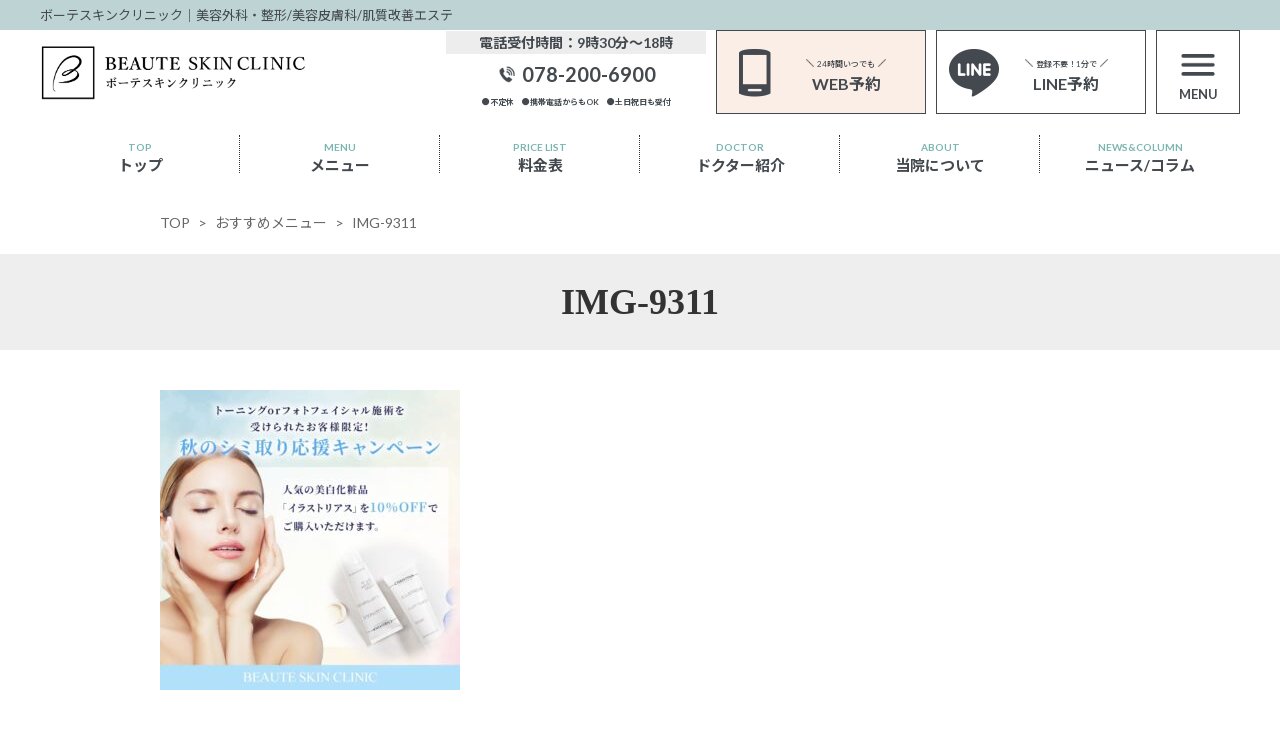

--- FILE ---
content_type: text/html; charset=UTF-8
request_url: https://beau-te.jp/page-2686/img-9311/
body_size: 9374
content:

<!DOCTYPE html>
<html dir="ltr" lang="ja"
	prefix="og: https://ogp.me/ns#" >
<head prefix="og: http://ogp.me/ns# fb: http://ogp.me/ns/fb# website: http://ogp.me/ns/website#">
<meta charset="UTF-8">
<meta name="viewport" content="width=device-width, initial-scale=1">
<meta http-equiv="x-ua-compatible" content="ie=edge">
<meta name="format-detection" content="telephone=no,address=no,email=no">

<!--[if lte IE 9]>
<p class="browserupgrade">You are using an <strong>outdated</strong> browser. Please <a href="https://browsehappy.com/">upgrade your browser</a> to improve your experience and security.</p>
<![endif]-->

<!-- OGP -->
<meta property="og:title" content="">
<meta property="og:type" content="website">
<meta property="og:url" content="">
<meta property="og:image" content="">
<meta property="og:description" content="">
<meta property="og:site_name" content="">
<!-- OGP -->
<!-- twiiter card -->
<meta name="twitter:card" content="summary_large_image" />
<meta name="twitter:site" content="" />
<meta name="twitter:title" content="" />
<meta name="twitter:description" content="" />
<meta name="twitter:url" content="" />
<meta name="twitter:image:src" content="">
<!-- twiiter card -->

<!-- Google Tag Manager -->
<script>(function(w,d,s,l,i){w[l]=w[l]||[];w[l].push({'gtm.start':
                                                        new Date().getTime(),event:'gtm.js'});var f=d.getElementsByTagName(s)[0],
        j=d.createElement(s),dl=l!='dataLayer'?'&l='+l:'';j.async=true;j.src=
          'https://www.googletagmanager.com/gtm.js?id='+i+dl;f.parentNode.insertBefore(j,f);
                              })(window,document,'script','dataLayer','GTM-P9K6425');</script>
<!-- End Google Tag Manager -->
<!-- Google Tag Manager -->
<script>(function(w,d,s,l,i){w[l]=w[l]||[];w[l].push({'gtm.start':
                                                        new Date().getTime(),event:'gtm.js'});var f=d.getElementsByTagName(s)[0],
        j=d.createElement(s),dl=l!='dataLayer'?'&l='+l:'';j.async=true;j.src=
          'https://www.googletagmanager.com/gtm.js?id='+i+dl;f.parentNode.insertBefore(j,f);
                              })(window,document,'script','dataLayer','GTM-W6HSNL2');</script>
<!-- End Google Tag Manager -->

<link rel="manifest" href="site.webmanifest">
<title>IMG-9311 | ボーテスキンクリニック｜美容外科・整形/美容皮膚科/肌質改善エステ</title>

		<!-- All in One SEO Pro 4.2.3.1 -->
		<meta name="robots" content="max-image-preview:large" />
		<link rel="canonical" href="https://beau-te.jp/page-2686/img-9311/" />
		<meta name="generator" content="All in One SEO Pro (AIOSEO) 4.2.3.1 " />
		<meta property="og:locale" content="ja_JP" />
		<meta property="og:site_name" content="ボーテスキンクリニック｜美容外科・整形/美容皮膚科/肌質改善エステ | 神戸六甲道駅徒歩2分の美容外科・美容整形・美容皮膚科・肌質改善エステの総合美容クリニックです。クリスティーナ、トロイアルケ、ゼオスキンなど肌質改善化粧品も各種取り扱っております。無料オンライン診断、カウンセリング受付中。" />
		<meta property="og:type" content="article" />
		<meta property="og:title" content="IMG-9311 | ボーテスキンクリニック｜美容外科・整形/美容皮膚科/肌質改善エステ" />
		<meta property="og:url" content="https://beau-te.jp/page-2686/img-9311/" />
		<meta property="article:published_time" content="2023-10-08T18:56:44+00:00" />
		<meta property="article:modified_time" content="2023-10-08T18:56:44+00:00" />
		<meta name="twitter:card" content="summary" />
		<meta name="twitter:title" content="IMG-9311 | ボーテスキンクリニック｜美容外科・整形/美容皮膚科/肌質改善エステ" />
		<script type="application/ld+json" class="aioseo-schema">
			{"@context":"https:\/\/schema.org","@graph":[{"@type":"WebSite","@id":"https:\/\/beau-te.jp\/#website","url":"https:\/\/beau-te.jp\/","name":"\u30dc\u30fc\u30c6\u30b9\u30ad\u30f3\u30af\u30ea\u30cb\u30c3\u30af\uff5c\u7f8e\u5bb9\u5916\u79d1\u30fb\u6574\u5f62\/\u7f8e\u5bb9\u76ae\u819a\u79d1\/\u808c\u8cea\u6539\u5584\u30a8\u30b9\u30c6","description":"\u795e\u6238\u516d\u7532\u9053\u99c5\u5f92\u6b692\u5206\u306e\u7f8e\u5bb9\u5916\u79d1\u30fb\u7f8e\u5bb9\u6574\u5f62\u30fb\u7f8e\u5bb9\u76ae\u819a\u79d1\u30fb\u808c\u8cea\u6539\u5584\u30a8\u30b9\u30c6\u306e\u7dcf\u5408\u7f8e\u5bb9\u30af\u30ea\u30cb\u30c3\u30af\u3067\u3059\u3002\u30af\u30ea\u30b9\u30c6\u30a3\u30fc\u30ca\u3001\u30c8\u30ed\u30a4\u30a2\u30eb\u30b1\u3001\u30bc\u30aa\u30b9\u30ad\u30f3\u306a\u3069\u808c\u8cea\u6539\u5584\u5316\u7ca7\u54c1\u3082\u5404\u7a2e\u53d6\u308a\u6271\u3063\u3066\u304a\u308a\u307e\u3059\u3002\u7121\u6599\u30aa\u30f3\u30e9\u30a4\u30f3\u8a3a\u65ad\u3001\u30ab\u30a6\u30f3\u30bb\u30ea\u30f3\u30b0\u53d7\u4ed8\u4e2d\u3002","inLanguage":"ja","publisher":{"@id":"https:\/\/beau-te.jp\/#organization"}},{"@type":"Organization","@id":"https:\/\/beau-te.jp\/#organization","name":"\u30dc\u30fc\u30c6\u30b9\u30ad\u30f3\u30af\u30ea\u30cb\u30c3\u30af\uff5c\u7f8e\u5bb9\u5916\u79d1\u30fb\u6574\u5f62\/\u7f8e\u5bb9\u76ae\u819a\u79d1\/\u808c\u8cea\u6539\u5584\u30a8\u30b9\u30c6","url":"https:\/\/beau-te.jp\/"},{"@type":"BreadcrumbList","@id":"https:\/\/beau-te.jp\/page-2686\/img-9311\/#breadcrumblist","itemListElement":[{"@type":"ListItem","@id":"https:\/\/beau-te.jp\/#listItem","position":1,"item":{"@type":"WebPage","@id":"https:\/\/beau-te.jp\/","name":"\u5bb6","description":"\u795e\u6238\u516d\u7532\u9053\u99c5\u5f92\u6b692\u5206\u306e\u7f8e\u5bb9\u5916\u79d1\u30fb\u7f8e\u5bb9\u6574\u5f62\u30fb\u7f8e\u5bb9\u76ae\u819a\u79d1\u30fb\u808c\u8cea\u6539\u5584\u30a8\u30b9\u30c6\u306e\u7dcf\u5408\u7f8e\u5bb9\u30af\u30ea\u30cb\u30c3\u30af\u3067\u3059\u3002\u30af\u30ea\u30b9\u30c6\u30a3\u30fc\u30ca\u3001\u30c8\u30ed\u30a4\u30a2\u30eb\u30b1\u3001\u30bc\u30aa\u30b9\u30ad\u30f3\u306a\u3069\u808c\u8cea\u6539\u5584\u5316\u7ca7\u54c1\u3082\u5404\u7a2e\u53d6\u308a\u6271\u3063\u3066\u304a\u308a\u307e\u3059\u3002\u7121\u6599\u30aa\u30f3\u30e9\u30a4\u30f3\u8a3a\u65ad\u3001\u30ab\u30a6\u30f3\u30bb\u30ea\u30f3\u30b0\u53d7\u4ed8\u4e2d\u3002","url":"https:\/\/beau-te.jp\/"},"nextItem":"https:\/\/beau-te.jp\/page-2686\/img-9311\/#listItem"},{"@type":"ListItem","@id":"https:\/\/beau-te.jp\/page-2686\/img-9311\/#listItem","position":2,"item":{"@type":"WebPage","@id":"https:\/\/beau-te.jp\/page-2686\/img-9311\/","name":"IMG-9311","url":"https:\/\/beau-te.jp\/page-2686\/img-9311\/"},"previousItem":"https:\/\/beau-te.jp\/#listItem"}]},{"@type":"Person","@id":"https:\/\/beau-te.jp\/author\/seto\/#author","url":"https:\/\/beau-te.jp\/author\/seto\/","name":"seto","image":{"@type":"ImageObject","@id":"https:\/\/beau-te.jp\/page-2686\/img-9311\/#authorImage","url":"https:\/\/secure.gravatar.com\/avatar\/c4184939c0e6b0a321af87adebcae2f9?s=96&d=mm&r=g","width":96,"height":96,"caption":"seto"}},{"@type":"ItemPage","@id":"https:\/\/beau-te.jp\/page-2686\/img-9311\/#itempage","url":"https:\/\/beau-te.jp\/page-2686\/img-9311\/","name":"IMG-9311 | \u30dc\u30fc\u30c6\u30b9\u30ad\u30f3\u30af\u30ea\u30cb\u30c3\u30af\uff5c\u7f8e\u5bb9\u5916\u79d1\u30fb\u6574\u5f62\/\u7f8e\u5bb9\u76ae\u819a\u79d1\/\u808c\u8cea\u6539\u5584\u30a8\u30b9\u30c6","inLanguage":"ja","isPartOf":{"@id":"https:\/\/beau-te.jp\/#website"},"breadcrumb":{"@id":"https:\/\/beau-te.jp\/page-2686\/img-9311\/#breadcrumblist"},"datePublished":"2023-10-08T18:56:44+00:00","dateModified":"2023-10-08T18:56:44+00:00"}]}
		</script>
		<!-- All in One SEO Pro -->

<link rel='dns-prefetch' href='//code.jquery.com' />
<link rel='dns-prefetch' href='//use.fontawesome.com' />
<link rel='dns-prefetch' href='//s.w.org' />
<link rel="alternate" type="application/rss+xml" title="ボーテスキンクリニック｜美容外科・整形/美容皮膚科/肌質改善エステ &raquo; フィード" href="https://beau-te.jp/feed/" />
<link rel="alternate" type="application/rss+xml" title="ボーテスキンクリニック｜美容外科・整形/美容皮膚科/肌質改善エステ &raquo; コメントフィード" href="https://beau-te.jp/comments/feed/" />
<link rel="alternate" type="application/rss+xml" title="ボーテスキンクリニック｜美容外科・整形/美容皮膚科/肌質改善エステ &raquo; IMG-9311 のコメントのフィード" href="https://beau-te.jp/page-2686/img-9311/feed/" />
<link rel='stylesheet' id='sbi_styles-css'  href='https://beau-te.jp/wp-content/plugins/instagram-feed/css/sbi-styles.min.css?ver=6.6.1' type='text/css' media='all' />
<link rel='stylesheet' id='wp-block-library-css'  href='https://beau-te.jp/wp-includes/css/dist/block-library/style.min.css?ver=6.0.11' type='text/css' media='all' />
<style id='global-styles-inline-css' type='text/css'>
body{--wp--preset--color--black: #000000;--wp--preset--color--cyan-bluish-gray: #abb8c3;--wp--preset--color--white: #ffffff;--wp--preset--color--pale-pink: #f78da7;--wp--preset--color--vivid-red: #cf2e2e;--wp--preset--color--luminous-vivid-orange: #ff6900;--wp--preset--color--luminous-vivid-amber: #fcb900;--wp--preset--color--light-green-cyan: #7bdcb5;--wp--preset--color--vivid-green-cyan: #00d084;--wp--preset--color--pale-cyan-blue: #8ed1fc;--wp--preset--color--vivid-cyan-blue: #0693e3;--wp--preset--color--vivid-purple: #9b51e0;--wp--preset--gradient--vivid-cyan-blue-to-vivid-purple: linear-gradient(135deg,rgba(6,147,227,1) 0%,rgb(155,81,224) 100%);--wp--preset--gradient--light-green-cyan-to-vivid-green-cyan: linear-gradient(135deg,rgb(122,220,180) 0%,rgb(0,208,130) 100%);--wp--preset--gradient--luminous-vivid-amber-to-luminous-vivid-orange: linear-gradient(135deg,rgba(252,185,0,1) 0%,rgba(255,105,0,1) 100%);--wp--preset--gradient--luminous-vivid-orange-to-vivid-red: linear-gradient(135deg,rgba(255,105,0,1) 0%,rgb(207,46,46) 100%);--wp--preset--gradient--very-light-gray-to-cyan-bluish-gray: linear-gradient(135deg,rgb(238,238,238) 0%,rgb(169,184,195) 100%);--wp--preset--gradient--cool-to-warm-spectrum: linear-gradient(135deg,rgb(74,234,220) 0%,rgb(151,120,209) 20%,rgb(207,42,186) 40%,rgb(238,44,130) 60%,rgb(251,105,98) 80%,rgb(254,248,76) 100%);--wp--preset--gradient--blush-light-purple: linear-gradient(135deg,rgb(255,206,236) 0%,rgb(152,150,240) 100%);--wp--preset--gradient--blush-bordeaux: linear-gradient(135deg,rgb(254,205,165) 0%,rgb(254,45,45) 50%,rgb(107,0,62) 100%);--wp--preset--gradient--luminous-dusk: linear-gradient(135deg,rgb(255,203,112) 0%,rgb(199,81,192) 50%,rgb(65,88,208) 100%);--wp--preset--gradient--pale-ocean: linear-gradient(135deg,rgb(255,245,203) 0%,rgb(182,227,212) 50%,rgb(51,167,181) 100%);--wp--preset--gradient--electric-grass: linear-gradient(135deg,rgb(202,248,128) 0%,rgb(113,206,126) 100%);--wp--preset--gradient--midnight: linear-gradient(135deg,rgb(2,3,129) 0%,rgb(40,116,252) 100%);--wp--preset--duotone--dark-grayscale: url('#wp-duotone-dark-grayscale');--wp--preset--duotone--grayscale: url('#wp-duotone-grayscale');--wp--preset--duotone--purple-yellow: url('#wp-duotone-purple-yellow');--wp--preset--duotone--blue-red: url('#wp-duotone-blue-red');--wp--preset--duotone--midnight: url('#wp-duotone-midnight');--wp--preset--duotone--magenta-yellow: url('#wp-duotone-magenta-yellow');--wp--preset--duotone--purple-green: url('#wp-duotone-purple-green');--wp--preset--duotone--blue-orange: url('#wp-duotone-blue-orange');--wp--preset--font-size--small: 13px;--wp--preset--font-size--medium: 20px;--wp--preset--font-size--large: 36px;--wp--preset--font-size--x-large: 42px;}.has-black-color{color: var(--wp--preset--color--black) !important;}.has-cyan-bluish-gray-color{color: var(--wp--preset--color--cyan-bluish-gray) !important;}.has-white-color{color: var(--wp--preset--color--white) !important;}.has-pale-pink-color{color: var(--wp--preset--color--pale-pink) !important;}.has-vivid-red-color{color: var(--wp--preset--color--vivid-red) !important;}.has-luminous-vivid-orange-color{color: var(--wp--preset--color--luminous-vivid-orange) !important;}.has-luminous-vivid-amber-color{color: var(--wp--preset--color--luminous-vivid-amber) !important;}.has-light-green-cyan-color{color: var(--wp--preset--color--light-green-cyan) !important;}.has-vivid-green-cyan-color{color: var(--wp--preset--color--vivid-green-cyan) !important;}.has-pale-cyan-blue-color{color: var(--wp--preset--color--pale-cyan-blue) !important;}.has-vivid-cyan-blue-color{color: var(--wp--preset--color--vivid-cyan-blue) !important;}.has-vivid-purple-color{color: var(--wp--preset--color--vivid-purple) !important;}.has-black-background-color{background-color: var(--wp--preset--color--black) !important;}.has-cyan-bluish-gray-background-color{background-color: var(--wp--preset--color--cyan-bluish-gray) !important;}.has-white-background-color{background-color: var(--wp--preset--color--white) !important;}.has-pale-pink-background-color{background-color: var(--wp--preset--color--pale-pink) !important;}.has-vivid-red-background-color{background-color: var(--wp--preset--color--vivid-red) !important;}.has-luminous-vivid-orange-background-color{background-color: var(--wp--preset--color--luminous-vivid-orange) !important;}.has-luminous-vivid-amber-background-color{background-color: var(--wp--preset--color--luminous-vivid-amber) !important;}.has-light-green-cyan-background-color{background-color: var(--wp--preset--color--light-green-cyan) !important;}.has-vivid-green-cyan-background-color{background-color: var(--wp--preset--color--vivid-green-cyan) !important;}.has-pale-cyan-blue-background-color{background-color: var(--wp--preset--color--pale-cyan-blue) !important;}.has-vivid-cyan-blue-background-color{background-color: var(--wp--preset--color--vivid-cyan-blue) !important;}.has-vivid-purple-background-color{background-color: var(--wp--preset--color--vivid-purple) !important;}.has-black-border-color{border-color: var(--wp--preset--color--black) !important;}.has-cyan-bluish-gray-border-color{border-color: var(--wp--preset--color--cyan-bluish-gray) !important;}.has-white-border-color{border-color: var(--wp--preset--color--white) !important;}.has-pale-pink-border-color{border-color: var(--wp--preset--color--pale-pink) !important;}.has-vivid-red-border-color{border-color: var(--wp--preset--color--vivid-red) !important;}.has-luminous-vivid-orange-border-color{border-color: var(--wp--preset--color--luminous-vivid-orange) !important;}.has-luminous-vivid-amber-border-color{border-color: var(--wp--preset--color--luminous-vivid-amber) !important;}.has-light-green-cyan-border-color{border-color: var(--wp--preset--color--light-green-cyan) !important;}.has-vivid-green-cyan-border-color{border-color: var(--wp--preset--color--vivid-green-cyan) !important;}.has-pale-cyan-blue-border-color{border-color: var(--wp--preset--color--pale-cyan-blue) !important;}.has-vivid-cyan-blue-border-color{border-color: var(--wp--preset--color--vivid-cyan-blue) !important;}.has-vivid-purple-border-color{border-color: var(--wp--preset--color--vivid-purple) !important;}.has-vivid-cyan-blue-to-vivid-purple-gradient-background{background: var(--wp--preset--gradient--vivid-cyan-blue-to-vivid-purple) !important;}.has-light-green-cyan-to-vivid-green-cyan-gradient-background{background: var(--wp--preset--gradient--light-green-cyan-to-vivid-green-cyan) !important;}.has-luminous-vivid-amber-to-luminous-vivid-orange-gradient-background{background: var(--wp--preset--gradient--luminous-vivid-amber-to-luminous-vivid-orange) !important;}.has-luminous-vivid-orange-to-vivid-red-gradient-background{background: var(--wp--preset--gradient--luminous-vivid-orange-to-vivid-red) !important;}.has-very-light-gray-to-cyan-bluish-gray-gradient-background{background: var(--wp--preset--gradient--very-light-gray-to-cyan-bluish-gray) !important;}.has-cool-to-warm-spectrum-gradient-background{background: var(--wp--preset--gradient--cool-to-warm-spectrum) !important;}.has-blush-light-purple-gradient-background{background: var(--wp--preset--gradient--blush-light-purple) !important;}.has-blush-bordeaux-gradient-background{background: var(--wp--preset--gradient--blush-bordeaux) !important;}.has-luminous-dusk-gradient-background{background: var(--wp--preset--gradient--luminous-dusk) !important;}.has-pale-ocean-gradient-background{background: var(--wp--preset--gradient--pale-ocean) !important;}.has-electric-grass-gradient-background{background: var(--wp--preset--gradient--electric-grass) !important;}.has-midnight-gradient-background{background: var(--wp--preset--gradient--midnight) !important;}.has-small-font-size{font-size: var(--wp--preset--font-size--small) !important;}.has-medium-font-size{font-size: var(--wp--preset--font-size--medium) !important;}.has-large-font-size{font-size: var(--wp--preset--font-size--large) !important;}.has-x-large-font-size{font-size: var(--wp--preset--font-size--x-large) !important;}
</style>
<link rel='stylesheet' id='font-awesome-css'  href='//use.fontawesome.com/releases/v5.0.6/css/all.css?ver=5.0.6' type='text/css' media='all' />
<link rel='stylesheet' id='reset-css'  href='https://beau-te.jp/wp-content/themes/boute/common/css/reset.css?ver=1.0.0' type='text/css' media='all' />
<link rel='stylesheet' id='base-css'  href='https://beau-te.jp/wp-content/themes/boute/common/css/base.css?20220214&#038;ver=1.0.0' type='text/css' media='all' />
<link rel='stylesheet' id='frem-css'  href='https://beau-te.jp/wp-content/themes/boute/common/css/frem.css?ver=1.0.0' type='text/css' media='all' />
<link rel='stylesheet' id='slick-theme-css'  href='https://beau-te.jp/wp-content/themes/boute/common/css/slick-theme.css?ver=1.0.1' type='text/css' media='all' />
<link rel='stylesheet' id='slick-css'  href='https://beau-te.jp/wp-content/themes/boute/common/css/slick.css?ver=1.0.1' type='text/css' media='all' />
<link rel='stylesheet' id='jquery.bxslider-css'  href='https://beau-te.jp/wp-content/themes/boute/common/css/jquery.bxslider.css?20210712&#038;ver=1.0.0' type='text/css' media='all' />
<link rel='stylesheet' id='application-css'  href='https://beau-te.jp/wp-content/themes/boute/common/css/application.css?ver=1.0.0' type='text/css' media='all' />
<link rel='stylesheet' id='animate-css'  href='https://beau-te.jp/wp-content/themes/boute/common/css/animate.css?ver=1.0.0' type='text/css' media='all' />
<link rel='stylesheet' id='style-css'  href='https://beau-te.jp/wp-content/themes/boute/style.css?20241204_17&#038;ver=1.0.0' type='text/css' media='all' />
<link rel='stylesheet' id='newpost-catch-css'  href='https://beau-te.jp/wp-content/plugins/newpost-catch/style.css?ver=6.0.11' type='text/css' media='all' />
<script type='text/javascript' src='https://beau-te.jp//wp-includes/js/jquery/jquery.js' id='jquery-js'></script>
<script type='text/javascript' src='//code.jquery.com/jquery-3.3.1.js' id='jquery_migrate-js'></script>
<script type='text/javascript' src='https://beau-te.jp/wp-content/themes/boute/common/js/application.js?20241021_2&#038;ver=1.0.1' id='application-js'></script>
<script type='text/javascript' src='https://beau-te.jp/wp-content/themes/boute/common/js/libs-min.js?ver=1.0.1' id='libs-min-js'></script>
<script type='text/javascript' src='https://beau-te.jp/wp-content/themes/boute/common/js/slick.min.js?ver=1.0.1' id='slick.min-js'></script>
<script type='text/javascript' src='https://beau-te.jp/wp-content/themes/boute/common/js/jquery.bxslider.js?ver=1.0.0' id='jquery.bxslider-js'></script>
<script type='text/javascript' src='https://beau-te.jp/wp-content/themes/boute/common/js/instafeed.js?ver=1.0' id='instafeed-js'></script>
<script type='text/javascript' src='https://beau-te.jp/wp-content/themes/boute/common/js/wow.min.js?ver=1.0.0' id='wow.min-js'></script>
<script type='text/javascript' id='wpstg-global-js-extra'>
/* <![CDATA[ */
var wpstg = {"nonce":"5949571650"};
/* ]]> */
</script>
<script type='text/javascript' src='https://beau-te.jp/wp-content/plugins/wp-staging/assets/js/dist/wpstg-blank-loader.js?ver=6.0.11' id='wpstg-global-js'></script>
<link rel="https://api.w.org/" href="https://beau-te.jp/wp-json/" /><link rel="alternate" type="application/json" href="https://beau-te.jp/wp-json/wp/v2/media/5757" /><link rel="alternate" type="application/json+oembed" href="https://beau-te.jp/wp-json/oembed/1.0/embed?url=https%3A%2F%2Fbeau-te.jp%2Fpage-2686%2Fimg-9311%2F" />
<link rel="alternate" type="text/xml+oembed" href="https://beau-te.jp/wp-json/oembed/1.0/embed?url=https%3A%2F%2Fbeau-te.jp%2Fpage-2686%2Fimg-9311%2F&#038;format=xml" />
<link rel="icon" href="https://beau-te.jp/wp-content/uploads/2024/12/favicon.ico" sizes="32x32" />
<link rel="icon" href="https://beau-te.jp/wp-content/uploads/2024/12/favicon.ico" sizes="192x192" />
<link rel="apple-touch-icon" href="https://beau-te.jp/wp-content/uploads/2024/12/favicon.ico" />
<meta name="msapplication-TileImage" content="https://beau-te.jp/wp-content/uploads/2024/12/favicon.ico" />
		<style type="text/css" id="wp-custom-css">
			.top_recommend__grid {
  display: grid;
  grid-template-columns: 1fr;
  gap: 24px;
  padding: 0; /* ←ここをゼロにして余白を削除 */
}

.recommend-item {
  padding: 0 8px; /* ←アイテム間のわずかな余白調整 */
}

.recommend-item img {
  width: 100%;
  border-radius: 6px;
  box-shadow: 0 6px 12px rgba(0, 0, 0, 0.08);
  transition: transform 0.3s ease;
}

@media (min-width: 768px) {
  .top_recommend__grid {
    grid-template-columns: repeat(2, 1fr);
    padding: 0;
  }

  .recommend-item {
    padding: 0 12px;
  }
}

.recommend-item img {
  width: 100%;
  border-radius: 6px;
  border: 1px solid rgba(0, 0, 0, 0.06);
  box-shadow: 0 4px 8px rgba(0, 0, 0, 0.05);
  transition: transform 0.3s ease, box-shadow 0.3s ease;
}

.recommend-item img:hover {
  transform: scale(1.015);
  box-shadow: 0 8px 20px rgba(0, 0, 0, 0.12);
}

.page-about.nuance {
  background-color: #a888a8 !important;
}

.h2_type_01.nuance {
  color: #a888a8 !important;
}
		</style>
				
<link rel="icon" href="https://beau-te.jp/wp-content/uploads/2024/12/favicon.ico" type="image/x-icon">
<link href="https://fonts.googleapis.com/css2?family=Noto+Sans+JP:wght@400;500;700&display=swap" rel="stylesheet">

<!-- Facebook Pixel Code -->
<script>
  !function(f,b,e,v,n,t,s)
  {if(f.fbq)return;n=f.fbq=function(){n.callMethod?
  n.callMethod.apply(n,arguments):n.queue.push(arguments)};
  if(!f._fbq)f._fbq=n;n.push=n;n.loaded=!0;n.version='2.0';
  n.queue=[];t=b.createElement(e);t.async=!0;
  t.src=v;s=b.getElementsByTagName(e)[0];
  s.parentNode.insertBefore(t,s)}(window, document,'script',
  'https://connect.facebook.net/en_US/fbevents.js');
  fbq('init', '1052316924943050');
  fbq('track', 'PageView');
</script>
<noscript>
<img height="1" width="1" style="display:none"
  src="https://www.facebook.com/tr?id=1052316924943050&ev=PageView&noscript=1"
/>
</noscript>
<!-- End Facebook Pixel Code -->

</head>
<body data-rsssl=1 class="attachment attachment-template-default attachmentid-5757 attachment-jpeg img-9311 page_img-9311">

<!-- Google Tag Manager (noscript) -->
<noscript>
<iframe src="https://www.googletagmanager.com/ns.html?id=GTM-P9K6425"
                    height="0" width="0" style="display:none;visibility:hidden"></iframe>
</noscript>
<!-- End Google Tag Manager (noscript) -->
<!-- Google Tag Manager (noscript) -->
<noscript>
<iframe src="https://www.googletagmanager.com/ns.html?id=GTM-W6HSNL2"
                    height="0" width="0" style="display:none;visibility:hidden"></iframe>
</noscript>
<!-- End Google Tag Manager (noscript) -->


<div id="fb-root"></div>
<script>(function(d, s, id) {
      var js, fjs = d.getElementsByTagName(s)[0];
      if (d.getElementById(id)) return;
      js = d.createElement(s); js.id = id;
      js.src = 'https://connect.facebook.net/ja_JP/sdk.js#xfbml=1&version=v2.12&appId=887504058064221';
      fjs.parentNode.insertBefore(js, fjs);
    }(document, 'script', 'facebook-jssdk'));</script>
<div id="top" class="header_sitettl_bg">
  <h1 class="header_sitettl">
	  	  ボーテスキンクリニック｜美容外科・整形/美容皮膚科/肌質改善エステ
	  </h1>
</div>
<!--ここからheader-->
<header class="header">
	<div class="inner-header grid is-middle">
		<div class="logo"><a href="/"><img src="https://beau-te.jp/wp-content/themes/boute/img/header/logo.png" style="width:100%;" alt=""></a></div>
    <div class="header_tel">
        <div class="time">電話受付時間：9時30分～18時</div>
      <a href="tel:078-200-6900"><img class="https://beau-te.jp/wp-content/themes/boute/img_icon-position01" src="https://beau-te.jp/wp-content/themes/boute/img/header/header-tel-icon.png" width="20" alt=""><span class="number">078-200-6900</span><span class="sp">電話受付</span></a><br />
      <span class="sub">●不定休　●携帯電話からもOK　●土日祝日も受付</span></div>
    <a href="https://ac.acusis.jp/reserve/r_beauteskin" class="header_btn reserva">
    <div class="icon"><img src="https://beau-te.jp/wp-content/themes/boute/img/header/header-web-icon.png" width="50" alt=""></div>
    <div class="text"><span class="pc">24時間いつでも</span><br />
      WEB予約</div>
    </a> <a href="https://lin.ee/WmZHUoV5" class="header_btn line">
    <div class="icon"><img src="https://beau-te.jp/wp-content/themes/boute/img/header/header-line-icon.png" width="50" alt=""></div>
    <div class="text"><span class="pc">登録不要！1分で</span><br />
      LINE予約</div>
    </a>
		<div class="header_nav_btn"><figure><img src="https://beau-te.jp/wp-content/themes/boute/img/header/nav-open.png" alt="menu"></figure>
		<span class="sp-nav-side-btn-txt"><em>MENU</em><i>CLOSE</i></span></div>
  </div>
 <div id="nav-drawer">
	  <div class="nav1200">
    <div class="nav-content">
		<div class="nav-content-inner">
			<div class="nav-content-top">
				<div class="nav-content-top__top">
					<li class="nav-content-top__tel">
						<a class="nav-content-top__tel__sp" href="tel:078-200-6900">
							<img src="https://beau-te.jp/wp-content/themes/boute/img/common/icon_phone.png?20250207" alt="">
							<span>電話予約</span>
						</a>
						<a class="nav-content-top__pc">
							<div class="nav-content-top__tel__box">
								<img src="https://beau-te.jp/wp-content/themes/boute/img/common/icon_phone.png?20250207" alt="">
								<span>078-200-6900</span>
							</div>
							<span>電話受付時間：9時30分～18時</span>
						</a>
					</li>
					<li class="nav-content-top__sm">
						<a href="https://ac.acusis.jp/reserve/r_beauteskin">
							<img src="https://beau-te.jp/wp-content/themes/boute/img/common/icon_calendar.png?20250207" alt="">
							<span>Web予約</span>
						</a>
					</li>
					<li class="nav-content-top__sm">
						<a href="https://line.me/R/ti/p/@bqb0176l?ts=11141551&oat_content=url">
							<img src="https://beau-te.jp/wp-content/themes/boute/img/common/nav_line.png?20250207" alt="">
							<span>LINE予約</span>
						</a>
					</li>
				</div>
				<div class="nav-content-top__bottom">
					<li class="nav-content-top__md">
						<a href="https://beauteorder.official.ec/">
							<img src="https://beau-te.jp/wp-content/themes/boute/img/common/icon_shop.png?20250207" alt="">
							<span>オンラインショップ</span>
						</a>
					</li>
					<li class="nav-content-top__md">
						<a href="https://beaute-skinclinic.com/bsc.member">
							<img src="https://beau-te.jp/wp-content/themes/boute/img/common/icon_wallet.png?20250207" alt="">
							<span>お得な料金システム</span>
						</a>
					</li>
				</div>
			</div>
			<div class="nav-main">
				<div class="nav-list">
					<div class="nav-list__title">Menu</div>
					<ul class="nav-list-items">
						<li>
							<a href="https://beau-te.jp/priceinfo/clinicmedicalsalonprice/">料金表
								<img src="https://beau-te.jp/wp-content/themes/boute/img/common/icon_arrow_right.png" alt="">
							</a>
						</li>
						<li>
							<a href="https://beau-te.jp/dermatology-menu/">美容皮膚科一覧
								<img src="https://beau-te.jp/wp-content/themes/boute/img/common/icon_arrow_right.png" alt="">
							</a>
							
						</li>
						<li>
							<a href="https://beau-te.jp/pagecosmetic-surgery/">美容整形・美容外科一覧
								<img src="https://beau-te.jp/wp-content/themes/boute/img/common/icon_arrow_right.png" alt=""></a>
						</li>
						<li>
							<a href="https://beaute-skinclinic.com/depilation">医療脱毛</a>
						</li>
						<li>
							<a href="https://beau-te.jp/medical_soshin/">医療痩身一覧
								<img src="https://beau-te.jp/wp-content/themes/boute/img/common/icon_arrow_right.png" alt="">
							</a>
						</li>
						<li>
							<a href="https://beau-te.jp/infusion/">内服・点滴</a>
						</li>
						<li>
							<a href="https://beau-te.jp/beauty-for-men/">メンズ美容一覧
								<img src="https://beau-te.jp/wp-content/themes/boute/img/common/icon_arrow_right.png" alt="">
							</a>
						</li>
						<li>
							<a href="https://beau-te.jp/facial_este/">フェイシャルエステ一覧
								<img src="https://beau-te.jp/wp-content/themes/boute/img/common/icon_arrow_right.png" alt="">
							</a>
						</li>
						<li>
							<a href="https://beau-te.jp/body_este/">ボディエステ一覧
								<img src="https://beau-te.jp/wp-content/themes/boute/img/common/icon_arrow_right.png" alt="">
							</a>
						</li>
						<li>
							<a href="https://beau-te.jp/bridal/">ブライダル</a>
						</li>
						<li>
							<a href="https://beau-te.jp/maternity/">マタニティ</a>
						</li>
						<li>
							<a href="https://beaute-artmake.hp.peraichi.com/">アートメイク</a>
						</li>
						<li>
							<a href="https://beau-te.jp/whitening/">ホワイトニング</a>
						</li>
					</ul>
				</div>
				<div class="nav-main__side">
					<div class="nav-list">
						<div class="nav-list__title">About us</div>
						<ul class="nav-list-items">
							<li>
								<a href="https://beau-te.jp/category/news/">ニュース&コラム</a>
							</li>							
							<li>
								<a href="https://beau-te.jp/aboutinfo/staff-new/">ドクター紹介</a>
							</li>
							<li>
								<a href="https://beau-te.jp/aboutinfo/">アクセス</a>
							</li>					
							<li>
								<a href="https://beau-te.jp/kids-room/">キッズルーム</a>
							</li>
							<li>
								<a href="https://beau-te.jp/faq/">よくあるご質問</a>
							</li>
						</ul>
					</div>
					<div class="nav-list">
						<div class="nav-list__title">Other</div>
						<ul class="nav-list-items">
							<li>
								<a href="https://beau-te.jp/beginner/">初めての方へ</a>
							</li>
							<li>
								<a href="https://beau-te.jp/recruit/">採用情報</a>
							</li>
						</ul>
					</div>
					<div class="nav-list">
						<ul class="nav-list-sns">
							<li>
								<a href="https://www.facebook.com/beaute1125/">
									<img src="https://beau-te.jp/wp-content/themes/boute/img/common/nav_fb.png" alt="">
								</a>
							</li>
							<li>
								<a href="https://www.instagram.com/beaute.skinclinic/">
									<img src="https://beau-te.jp/wp-content/themes/boute/img/common/nav_ig.png" alt="">
								</a>
							</li>
							<li>
								<a href="https://line.me/R/ti/p/@bqb0176l?ts=11141551&oat_content=url">
									<img src="https://beau-te.jp/wp-content/themes/boute/img/common/nav_line.png" alt="">
								</a>
							</li>
						</ul>
					</div>

				</div>
			</div>
		</div>
	</div>
	</div>
  </div>

<!---------ここからPCナビゲーション構築コード--------->
<nav class="pc">
<div class="inner">
<ul class="fade-in gnav grid">
<li><a href="/"><span>TOP</span><br>トップ</a></li>
<li>
	<a><span>MENU</span><br>メニュー</a>
	<ul class="">
		<li><a href="/dermatology-menu">美容皮膚科一覧</a></li>
		<li><a href="/pagecosmetic-surgery">美容整形・美容外科一覧</a></li>
		<li><a href="/depilation ">医療脱毛</a></li>
		<li><a href="/medical_soshin ">医療痩身一覧</a></li>
		<li><a href="/infusion">内服・点滴</a></li>
		<li><a href="/beauty-for-men">メンズ美容一覧</a></li>
		<li><a href="/facial_este">フェイシャルエステ一覧</a></li>
		<li><a href="/body_este">ボディエステ一覧</a></li>
		<li><a href="/bridal">ブライダル</a></li>
		<li><a href="/maternity">マタニティ</a></li>
		<li><a href="https://beaute-artmake.hp.peraichi.com/">アートメイク</a></li>
		<li><a href="/whitening">ホワイトニング</a></li>
	
	</ul>
</li>
<li><a href="https://beau-te.jp/priceinfo/clinicmedicalsalonprice/"><span>PRICE LIST</span><br>料金表</a></li>
<li><a href="https://beau-te.jp/aboutinfo/staff-new/"><span>DOCTOR</span><br>ドクター紹介</a></li>
<li><a class=""><span>ABOUT</span><br>当院について</a>
<ul class="">
<li><a href="/aboutinfo/">アクセス</a></li>
<li><a href="/beginner/">当院を初めてご利用される方へ</a></li>
<li><a href="/kids-room/">キッズスペース常設でお子様とご来院可</a></li>
</ul></li>
<li><a href="https://beau-te.jp/category/news/"><span>NEWS&COLUMN</span><br>ニュース/コラム</a></li>
</ul>
</div>
</nav>
<!--ここまでPCナビ-->
</header>
<!--ここまでheader-->

<main class="content">

<div class="inner">
<!--パンくず-->
<div id="breadcrumb"><ul><li ><a href="https://beau-te.jp/" class="home"><span>TOP</span></a></li><li><a href="https://beau-te.jp/cp"><span>おすすめメニュー</span></a></li><li><span>IMG-9311</span></li></ul></div></div>

<section class="page_staff">
  <h2 class="page_ttl  wow fadeInUp">IMG-9311</h2>
  <div class="inner">
   <div class="page_section">
      
      <p class="attachment"><a href='https://beau-te.jp/wp-content/uploads/2023/10/IMG-9311.jpg'><img width="300" height="300" src="https://beau-te.jp/wp-content/uploads/2023/10/IMG-9311-300x300.jpg" class="attachment-medium size-medium" alt="" loading="lazy" srcset="https://beau-te.jp/wp-content/uploads/2023/10/IMG-9311-300x300.jpg 300w, https://beau-te.jp/wp-content/uploads/2023/10/IMG-9311-1024x1024.jpg 1024w, https://beau-te.jp/wp-content/uploads/2023/10/IMG-9311-150x150.jpg 150w, https://beau-te.jp/wp-content/uploads/2023/10/IMG-9311-768x768.jpg 768w, https://beau-te.jp/wp-content/uploads/2023/10/IMG-9311-450x450.jpg 450w, https://beau-te.jp/wp-content/uploads/2023/10/IMG-9311-285x285.jpg 285w, https://beau-te.jp/wp-content/uploads/2023/10/IMG-9311.jpg 1080w" sizes="(max-width: 300px) 100vw, 300px" /></a></p>

          </div>
  </div>
 </section>

  </main>

<div class="top_btn pc">
  <a href="#top">PAGETOPへ▲</a>
</div>
<footer class="footer">
  <div class="sns">
    <p class="tc mb10 mt10">\ ボーテ公式SNS /</p>
    <ul class="sns_list">
      <li><a href="https://www.facebook.com/beaute1125/" target="_blank"><img src="https://beau-te.jp/wp-content/themes/boute/img/common/facebook.png" width="40" alt=""></a></li>
      <li><a href="https://www.instagram.com/beaute.skinclinic/" target="_blank"><img src="https://beau-te.jp/wp-content/themes/boute/img/common/insta.png" width="40" alt=""></a></li>
      <li><a href="https://lin.ee/WmZHUoV5"><img src="https://beau-te.jp/wp-content/themes/boute/img/common/line.png" width="40" alt=""></a></li>
    </ul>
  </div>

  <div class="inner">
    <div class="footer_bnr">
      <ul class="grid is-center">
        <li><a href="http://beaute-cosmetics.jp/"><img src="https://beau-te.jp/wp-content/themes/boute/img/common/footer_bnr01.png" alt=""></a></li>
        <li><a href="https://beau-te.jp/recruit/"><img src="https://beau-te.jp/wp-content/themes/boute/img/common/footer_bnr02.jpg" alt=""></a></li>
        <!--<li><a href="https://beaute-diet.jp/beaute/180414/" target="_blank"><img src="https://beau-te.jp/wp-content/themes/boute/img/common/footer_bnr03.png" alt=""></a></li>
        <li><a href="https://beaute-diet.jp/" target="_blank"><img src="https://beau-te.jp/wp-content/themes/boute/img/common/footer_bnr04.png" alt=""></a></li>-->
      </ul>
    </div>
    <ul class="footer_sub_link">
<!--       <li><a href="/company/">会社案内&rtrif;</a></li> -->
      <li><a href="/policy/">プライバシーポリシー&rtrif;</a></li>
		<li><a href="/cancellation/">キャンセルポリシー&rtrif;</a></li>
    </ul>
  </div>
  <p class="footer_copy"><small>2024 BEAUTE SKIN CLINIC</small></p>

  
  
</footer>
<script src="https://beau-te.jp/wp-content/themes/boute/common/js/init.js?20230206+5"></script>
<script>
  var feed = new Instafeed({
    clientId: 'd807f8fd08044540afe0b1cc59e1dc9b',
    get: 'user',
    userId: '3512381929',
    accessToken:'3512381929.d807f8f.07d4df5fca67469fa4b72ba5fbcbbf8a',
    links: true,
    limit: 12, // 取得件数
    resolution:'thumbnail', // thumbnail (default) - 150x150 | low_resolution - 306x306 | standard_resolution - 612x612
    template: '<a href="{{link}}" target="_blank"><img src={{image}} alt={{caption}}></a>' // 画像URL：{{image}} リンク：{{link}} キャプションテキスト{{caption}} いいね数：{{likes}} コメント数：{{comments}}
  });
  feed.run();
</script>
<script>
  new WOW().init();
</script>

<!-- Instagram Feed JS -->
<script type="text/javascript">
var sbiajaxurl = "https://beau-te.jp/wp-admin/admin-ajax.php";
</script>
<script src="https://cdnjs.cloudflare.com/ajax/libs/image-map-resizer/1.0.10/js/imageMapResizer.min.js"></script>
<script>
  $(document).ready(function() {
        $('map').imageMapResize();
    });
$('.tab_box .tab_btn').click(function() {
	$('map').imageMapResize();
    });
	
	// 施術ページ：よくある質問
	$('.faqlist li').click(function (){
		$(this).contents('.fa').slideToggle("fast");
		$(this).toggleClass("active");
	});
</script>
</body>

</html>


--- FILE ---
content_type: text/css
request_url: https://beau-te.jp/wp-content/themes/boute/common/css/base.css?20220214&ver=1.0.0
body_size: 3729
content:
@charset "utf-8";

@import url(https://fonts.googleapis.com/css?family=Lato:400,700);

* {
-webkit-box-sizing: border-box;
-moz-box-sizing: border-box;
box-sizing: border-box;
}

/*font-style
---------------------------------------*/

html {
  font-size: 62.5%; /*ベースを10pxにしています*/
  box-sizing: border-box;
  font-family: sans-serif;
  overflow-y: scroll;
  -ms-text-size-adjust: 100%;
  -webkit-text-size-adjust: 100%;
  -webkit-tap-highlight-color: transparent;
}

body {
  font-size: 1.5rem;
  line-height:1.6;
  color: #333;
  font-family: Lato, "Noto Sans JP", "游ゴシック Medium", "游ゴシック体", "Yu Gothic Medium", YuGothic, "ヒラギノ角ゴ ProN", "Hiragino Kaku Gothic ProN", "メイリオ", Meiryo, "ＭＳ Ｐゴシック", "MS PGothic", sans-serif;
  text-rendering: optimizeLegibility;
  -webkit-font-smoothing: antialiased;
  -moz-osx-font-smoothing: grayscale;
	overflow:hidden;
}
/*! Shitaji.CSS v4.3.0 CC0 by Qrac */

*,
::after,
::before {
  margin: 0;
  box-sizing: inherit;
  background-repeat: no-repeat;
  font-size: 1em;
  font-family: inherit;
  font-weight: inherit;
}

::after,
::before {
  vertical-align: inherit;
  text-decoration: inherit;
}

/* reset */
button{background:transparent;border:none;cursor:pointer;outline:none;padding:0;appearance:none;}ul{list-style-type:none;margin:0;padding:0;}li,p{margin: 0;}
/* reset */

img {
  max-width: 100%;
  height: auto;
}

.img_icon-position01{
  vertical-align: unset;
}

iframe {
  max-width: 100%;
}

a {
  color: #337ab7;
  text-decoration: none;
  -webkit-text-decoration-skip: objects;
  transition: 0.3s all;
}
figure {
  margin: 0;
}
.img-responsive,
.thumbnail > img,
.thumbnail a > img,
.carousel-inner > .item > img,
.carousel-inner > .item > a > img {
  display: block;
  max-width: 100%;
  height: auto;
}
.img-rounded {
  border-radius: 6px;
}
.img-thumbnail {
  display: inline-block;
  max-width: 100%;
  height: auto;
  padding: 4px;
  line-height: 1.42857143;
  background-color: #fff;
  border: 1px solid #ddd;
  border-radius: 4px;
  -webkit-transition: all .2s ease-in-out;
       -o-transition: all .2s ease-in-out;
          transition: all .2s ease-in-out;
}
.img-circle {
  border-radius: 50%;
}
.text_link a:hover {
  text-decoration: underline;
}
hr {
  margin-top: 20px;
  margin-bottom: 20px;
  border: 0;
  border-top: 1px solid #eee;
}
.sr-only {
  position: absolute;
  width: 1px;
  height: 1px;
  padding: 0;
  margin: -1px;
  overflow: hidden;
  clip: rect(0, 0, 0, 0);
  border: 0;
}
.sr-only-focusable:active,
.sr-only-focusable:focus {
  position: static;
  width: auto;
  height: auto;
  margin: 0;
  overflow: visible;
  clip: auto;
}
[role="button"] {
  cursor: pointer;
}
.lead {
  margin-bottom: 20px;
  font-size: 16px;
  font-weight: 300;
  line-height: 1.4;
}

.bold { font-weight:bold; }
.bold-none { font-weight:normal; }

/*fontsize-style
---------------------------------------*/
.text24 { font-size:24px; }
.text22 { font-size:22px; }
.text20 { font-size:20px; }
.text18 { font-size:18px; }
.text16 { font-size:16px; }
.text14 { font-size:14px; }
.text12 { font-size:12px; }
.text10 { font-size:10px; }


/*color-style
---------------------------------------*/
.red { color:#ff4444; }
.blue { color:#000099; }
.green { color:#009900; }
.yellow { color:#FFFF00; }


/*** CLEAR-FIX ***/
.clearfix {zoom: 1;}

.clearfix:after {clear: both;content: ".";display: block;height: 0;line-height: 0;visibility: hidden;}

/*** ROLL-OVER  ***/
.transparent a:hover img { opacity:0.7; filter:alpha(opacity=70); -moz-opacity:0.7; }
.transparent_png a:hover img { opacity:0.7;  -moz-opacity:0.7; }
.transparent_none{  opacity:0.4; filter:alpha(opacity=40); -moz-opacity:0.4;}

/*** FLOAT ***/
.fr { float:right; }
.fl { float:left; }
.fn { float:none; }

.cb{clear:both;}

/*** PADDING ***/
.pt0   { padding-top:0 !important;}
.pt1   { padding-top:1px !important;}
.pt2   { padding-top:2px !important;}
.pt3   { padding-top:3px !important;}
.pt4   { padding-top:4px !important;}
.pt5   { padding-top:5px !important;}
.pt6   { padding-top:6px !important;}
.pt7   { padding-top:7px !important;}
.pt8   { padding-top:8px !important;}
.pt9   { padding-top:9px !important;}
.pt10   { padding-top:10px !important;}
.pt15   { padding-top:15px !important;}
.pt20   { padding-top:20px !important;}
.pt25   { padding-top:25px !important;}
.pt30   { padding-top:30px !important;}
.pt35   { padding-top:35px !important;}
.pt40   { padding-top:40px !important;}
.pt45   { padding-top:45px !important;}
.pt50   { padding-top:50px !important;}
.pt55   { padding-top:55px !important;}
.pt60   { padding-top:60px !important;}
.pt65   { padding-top:65px !important;}
.pt70   { padding-top:70px !important;}
.pt75   { padding-top:75px !important;}
.pt80   { padding-top:80px !important;}
.pt85   { padding-top:85px !important;}
.pt90   { padding-top:90px !important;}
.pt95   { padding-top:95px !important;}
.pt100   { padding-top:100px !important;}

.pr0   { padding-right:0 !important;}
.pr1   { padding-right:1px !important;}
.pr2   { padding-right:2px !important;}
.pr3   { padding-right:3px !important;}
.pr4   { padding-right:4px !important;}
.pr5   { padding-right:5px !important;}
.pr6   { padding-right:6px !important;}
.pr7   { padding-right:7px !important;}
.pr8   { padding-right:8px !important;}
.pr9   { padding-right:9px !important;}
.pr10   { padding-right:10px !important;}
.pr15   { padding-right:15px !important;}
.pr20   { padding-right:20px !important;}
.pr25   { padding-right:25px !important;}
.pr30   { padding-right:30px !important;}
.pr35   { padding-right:35px !important;}
.pr40   { padding-right:40px !important;}
.pr45   { padding-right:45px !important;}
.pr50   { padding-right:50px !important;}
.pr55   { padding-right:55px !important;}
.pr60   { padding-right:60px !important;}
.pr65   { padding-right:65px !important;}
.pr70   { padding-right:70px !important;}
.pr75   { padding-right:75px !important;}
.pr80   { padding-right:80px !important;}
.pr85   { padding-right:85px !important;}
.pr90   { padding-right:90px !important;}
.pr95   { padding-right:95px !important;}
.pr100   { padding-right:100px !important;}

.pl0   { padding-left:0 !important;}
.pl1   { padding-left:1px !important;}
.pl2   { padding-left:2px !important;}
.pl3   { padding-left:3px !important;}
.pl4   { padding-left:4px !important;}
.pl5   { padding-left:5px !important;}
.pl6   { padding-left:6px !important;}
.pl7   { padding-left:7px !important;}
.pl8   { padding-left:8px !important;}
.pl9   { padding-left:9px !important;}
.pl10   { padding-left:10px !important;}
.pl15   { padding-left:15px !important;}
.pl20   { padding-left:20px !important;}
.pl25   { padding-left:25px !important;}
.pl30   { padding-left:30px !important;}
.pl35   { padding-left:35px !important;}
.pl40   { padding-left:40px !important;}
.pl45   { padding-left:45px !important;}
.pl50   { padding-left:50px !important;}
.pl55   { padding-left:55px !important;}
.pl60   { padding-left:60px !important;}
.pl65   { padding-left:65px !important;}
.pl70   { padding-left:70px !important;}
.pl75   { padding-left:75px !important;}
.pl80   { padding-left:80px !important;}
.pl85   { padding-left:85px !important;}
.pl90   { padding-left:90px !important;}
.pl95   { padding-left:95px !important;}
.pl100   { padding-left:100px !important;}

.pb0   { padding-bottom:0 !important;}
.pb1   { padding-bottom:1px !important;}
.pb2   { padding-bottom:2px !important;}
.pb3   { padding-bottom:3px !important;}
.pb4   { padding-bottom:4px !important;}
.pb5   { padding-bottom:5px !important;}
.pb6   { padding-bottom:6px !important;}
.pb7   { padding-bottom:7px !important;}
.pb8   { padding-bottom:8px !important;}
.pb9   { padding-bottom:9px !important;}
.pb10   { padding-bottom:10px !important;}
.pb15   { padding-bottom:15px !important;}
.pb20   { padding-bottom:20px !important;}
.pb25   { padding-bottom:25px !important;}
.pb30   { padding-bottom:30px !important;}
.pb35   { padding-bottom:35px !important;}
.pb40   { padding-bottom:40px !important;}
.pb45   { padding-bottom:45px !important;}
.pb50   { padding-bottom:50px !important;}
.pb55   { padding-bottom:55px !important;}
.pb60   { padding-bottom:60px !important;}
.pb65   { padding-bottom:65px !important;}
.pb70   { padding-bottom:70px !important;}
.pb75   { padding-bottom:75px !important;}
.pb80   { padding-bottom:80px !important;}
.pb85   { padding-bottom:85px !important;}
.pb90   { padding-bottom:90px !important;}
.pb95   { padding-bottom:95px !important;}
.pb100   { padding-bottom:100px !important;}

/*** MARGIN ***/

.mt0   { margin-top:0 !important;}
.mt1   { margin-top:1px !important;}
.mt2   { margin-top:2px !important;}
.mt3   { margin-top:3px !important;}
.mt4   { margin-top:4px !important;}
.mt5   { margin-top:5px !important;}
.mt6   { margin-top:6px !important;}
.mt7   { margin-top:7px !important;}
.mt8   { margin-top:8px !important;}
.mt9   { margin-top:9px !important;}
.mt10   { margin-top:10px !important;}
.mt15   { margin-top:15px !important;}
.mt20   { margin-top:20px !important;}
.mt25   { margin-top:25px !important;}
.mt30   { margin-top:30px !important;}
.mt35   { margin-top:35px !important;}
.mt40   { margin-top:40px !important;}
.mt45   { margin-top:45px !important;}
.mt50   { margin-top:50px !important;}
.mt55   { margin-top:55px !important;}
.mt60   { margin-top:60px !important;}
.mt65   { margin-top:65px !important;}
.mt70   { margin-top:70px !important;}
.mt75   { margin-top:75px !important;}
.mt80   { margin-top:80px !important;}
.mt85   { margin-top:85px !important;}
.mt90   { margin-top:90px !important;}
.mt95   { margin-top:95px !important;}
.mt100   { margin-top:100px !important;}

.mr0   { margin-right:0 !important;}
.mr1   { margin-right:1px !important;}
.mr2   { margin-right:2px !important;}
.mr3   { margin-right:3px !important;}
.mr4   { margin-right:4px !important;}
.mr5   { margin-right:5px !important;}
.mr6   { margin-right:6px !important;}
.mr7   { margin-right:7px !important;}
.mr8   { margin-right:8px !important;}
.mr9   { margin-right:9px !important;}
.mr10   { margin-right:10px !important;}
.mr15   { margin-right:15px !important;}
.mr20   { margin-right:20px !important;}
.mr25   { margin-right:25px !important;}
.mr30   { margin-right:30px !important;}
.mr35   { margin-right:35px !important;}
.mr40   { margin-right:40px !important;}
.mr45   { margin-right:45px !important;}
.mr50   { margin-right:50px !important;}
.mr55   { margin-right:55px !important;}
.mr60   { margin-right:60px !important;}
.mr65   { margin-right:65px !important;}
.mr70   { margin-right:70px !important;}
.mr75   { margin-right:75px !important;}
.mr80   { margin-right:80px !important;}
.mr85   { margin-right:85px !important;}
.mr90   { margin-right:90px !important;}
.mr95   { margin-right:95px !important;}
.mr100   { margin-right:100px !important;}

.ml0   { margin-left:0 !important;}
.ml1   { margin-left:1px !important;}
.ml2   { margin-left:2px !important;}
.ml3   { margin-left:3px !important;}
.ml4   { margin-left:4px !important;}
.ml5   { margin-left:5px !important;}
.ml6   { margin-left:6px !important;}
.ml7   { margin-left:7px !important;}
.ml8   { margin-left:8px !important;}
.ml9   { margin-left:9px !important;}
.ml10   { margin-left:10px !important;}
.ml15   { margin-left:15px !important;}
.ml20   { margin-left:20px !important;}
.ml25   { margin-left:25px !important;}
.ml30   { margin-left:30px !important;}
.ml35   { margin-left:35px !important;}
.ml40   { margin-left:40px !important;}
.ml45   { margin-left:45px !important;}
.ml50   { margin-left:50px !important;}
.ml55   { margin-left:55px !important;}
.ml60   { margin-left:60px !important;}
.ml65   { margin-left:65px !important;}
.ml70   { margin-left:70px !important;}
.ml75   { margin-left:75px !important;}
.ml80   { margin-left:80px !important;}
.ml85   { margin-left:85px !important;}
.ml90   { margin-left:90px !important;}
.ml95   { margin-left:95px !important;}
.ml100   { margin-left:100px !important;}

.mb0   { margin-bottom:0 !important;}
.mb1   { margin-bottom:1px !important;}
.mb2   { margin-bottom:2px !important;}
.mb3   { margin-bottom:3px !important;}
.mb4   { margin-bottom:4px !important;}
.mb5   { margin-bottom:5px !important;}
.mb6   { margin-bottom:6px !important;}
.mb7   { margin-bottom:7px !important;}
.mb8   { margin-bottom:8px !important;}
.mb9   { margin-bottom:9px !important;}
.mb10   { margin-bottom:10px !important;}
.mb15   { margin-bottom:15px !important;}
.mb20   { margin-bottom:20px !important;}
.mb25   { margin-bottom:25px !important;}
.mb30   { margin-bottom:30px !important;}
.mb35   { margin-bottom:35px !important;}
.mb40   { margin-bottom:40px !important;}
.mb45   { margin-bottom:45px !important;}
.mb50   { margin-bottom:50px !important;}
.mb55   { margin-bottom:55px !important;}
.mb60   { margin-bottom:60px !important;}
.mb65   { margin-bottom:65px !important;}
.mb70   { margin-bottom:70px !important;}
.mb75   { margin-bottom:75px !important;}
.mb80   { margin-bottom:80px !important;}
.mb85   { margin-bottom:85px !important;}
.mb90   { margin-bottom:90px !important;}
.mb95   { margin-bottom:95px !important;}
.mb100   { margin-bottom:100px !important;}

.mt-20{margin-top: -20px; !important;}

/*** WIDTH ***/

.w100   { width:100px;}  .w105   { width:105px;}
.w110   { width:110px;}  .w115   { width:115px;}
.w120   { width:120px;}  .w125   { width:125px;}
.w130   { width:130px;}  .w135   { width:135px;}
.w140   { width:140px;}  .w145   { width:145px;}
.w150   { width:150px;}  .w155   { width:155px;}
.w160   { width:160px;}  .w165   { width:165px;}
.w170   { width:170px;}  .w175   { width:175px;}
.w180   { width:180px;}  .w185   { width:185px;}
.w190   { width:190px;}  .w195   { width:195px;}
.w200   { width:200px;}  .w205   { width:205px;}
.w210   { width:210px;}  .w215   { width:215px;}
.w220   { width:220px;}  .w225   { width:225px;}
.w230   { width:230px;}  .w235   { width:235px;}
.w240   { width:240px;}  .w245   { width:245px;}
.w250   { width:250px;}  .w255   { width:255px;}
.w260   { width:260px;}  .w265   { width:265px;}
.w270   { width:270px;}  .w275   { width:275px;}
.w280   { width:280px;}  .w285   { width:285px;}
.w290   { width:290px;}  .w295   { width:295px;}
.w300   { width:300px;}  .w305   { width:305px;}
.w310   { width:310px;}  .w315   { width:315px;}
.w320   { width:320px;}  .w325   { width:325px;}
.w330   { width:330px;}  .w335   { width:335px;}
.w340   { width:340px;}  .w345   { width:345px;}
.w350   { width:350px;}  .w355   { width:355px;}
.w360   { width:360px;}  .w365   { width:365px;}
.w370   { width:370px;}  .w375   { width:375px;}
.w380   { width:380px;}  .w385   { width:385px;}
.w390   { width:390px;}  .w395   { width:395px;}
.w400   { width:400px;}  .w405   { width:405px;}
.w410   { width:410px;}  .w415   { width:415px;}
.w420   { width:420px;}  .w425   { width:425px;}
.w430   { width:430px;}  .w435   { width:435px;}
.w440   { width:440px;}  .w445   { width:445px;}
.w450   { width:450px;}  .w455   { width:455px;}
.w460   { width:460px;}  .w465   { width:465px;}
.w470   { width:470px;}  .w475   { width:475px;}
.w480   { width:480px;}  .w485   { width:485px;}
.w490   { width:490px;}  .w495   { width:495px;}
.w500   { width:500px;}  .w505   { width:505px;}
.w510   { width:510px;}  .w515   { width:515px;}
.w520   { width:520px;}  .w525   { width:525px;}
.w530   { width:530px;}  .w535   { width:535px;}
.w540   { width:540px;}  .w545   { width:545px;}
.w550   { width:550px;}  .w555   { width:555px;}
.w560   { width:560px;}  .w565   { width:565px;}
.w570   { width:570px;}  .w575   { width:575px;}
.w580   { width:580px;}  .w585   { width:585px;}
.w590   { width:590px;}  .w595   { width:595px;}
.w600   { width:600px;}  .w605   { width:605px;}
.w610   { width:610px;}  .w615   { width:615px;}
.w620   { width:620px;}  .w625   { width:625px;}
.w630   { width:630px;}  .w635   { width:635px;}
.w640   { width:640px;}  .w645   { width:645px;}
.w650   { width:650px;}  .w655   { width:655px;}
.w660   { width:660px;}  .w665   { width:665px;}
.w670   { width:670px;}  .w675   { width:675px;}
.w680   { width:680px;}  .w685   { width:685px;}
.w690   { width:690px;}  .w695   { width:695px;}
.w700   { width:700px;}  .w705   { width:705px;}
.w710   { width:710px;}  .w715   { width:715px;}
.w720   { width:720px;}  .w725   { width:725px;}
.w730   { width:730px;}  .w735   { width:735px;}
.w740   { width:740px;}  .w745   { width:745px;}
.w750   { width:750px;}  .w755   { width:755px;}
.w760   { width:760px;}  .w765   { width:765px;}
.w770   { width:770px;}  .w775   { width:775px;}
.w780   { width:780px;}  .w785   { width:785px;}
.w790   { width:790px;}  .w795   { width:795px;}
.w800   { width:800px;}  .w805   { width:805px;}
.w810   { width:810px;}  .w815   { width:815px;}
.w820   { width:820px;}  .w825   { width:825px;}
.w830   { width:830px;}  .w835   { width:835px;}
.w840   { width:840px;}  .w845   { width:845px;}
.w850   { width:850px;}  .w855   { width:855px;}
.w860   { width:860px;}  .w865   { width:865px;}
.w870   { width:870px;}  .w875   { width:875px;}
.w880   { width:880px;}  .w885   { width:885px;}
.w890   { width:890px;}  .w895   { width:895px;}
.w900   { width:900px;}  .w905   { width:905px;}
.w910   { width:910px;}  .w915   { width:915px;}
.w920   { width:920px;}  .w925   { width:925px;}
.w930   { width:930px;}  .w935   { width:935px;}
.w940   { width:940px;}  .w945   { width:945px;}
.w950   { width:950px;}  .w955   { width:955px;}
.w960   { width:960px;}


.center{
  margin-left:auto !important;
  margin-right:auto !important;
}

/*** ALIGN ***/
.tc { text-align:center; }
.tr { text-align:right; }
.tl { text-align:left; }


/* Table Class */
.t-format1 {
  border-top:1px solid #d1d1d1;
  border-left:1px solid #d1d1d1;
  background:#f5f5f5;
  border-collapse:collapse;
  padding:0;
  width:100%;
}

.t-format1 td {
  border-bottom:1px solid #d1d1d1;
  border-right:1px solid #d1d1d1;
  padding:8px;
  background:#fff;
  vertical-align: middle;
}
.t-format1 th {
  border-bottom:1px solid #d1d1d1;
  border-right:1px solid #d1d1d1;
  padding:8px;
  text-align:left;
  vertical-align: middle;
}
.t-format1 td table td { border:none; }


button,
input,
optgroup,
select,
textarea {
  color: inherit;
  font: inherit;
  margin: 0;
}

button {
  overflow: visible;
}

button,
select {
  text-transform: none;
}

button,
html input[type="button"],
input[type="reset"],
input[type="submit"] {
  -webkit-appearance: button;
  cursor: pointer;
}

button[disabled],
html input[disabled] {
  cursor: default;
}

button::-moz-focus-inner,
input::-moz-focus-inner {
  border: 0;
  padding: 0;
}

input {
  line-height: normal;
}

input[type="checkbox"],
input[type="radio"] {
  box-sizing: border-box;
  padding: 0;
}

input[type="number"]::-webkit-inner-spin-button,
input[type="number"]::-webkit-outer-spin-button {
  height: auto;
}

input[type="search"] {
  -webkit-appearance: textfield;
  -webkit-box-sizing: content-box;
     -moz-box-sizing: content-box;
          box-sizing: content-box;
}

input[type="search"]::-webkit-search-cancel-button,
input[type="search"]::-webkit-search-decoration {
  -webkit-appearance: none;
}

fieldset {
  border: 1px solid #c0c0c0;
  margin: 0 2px;
  padding: 0.35em 0.625em 0.75em;
}

*[data-role="button"] {
  display: inline;
  width: auto;
  min-width: 144px;
  margin-top: 8px;
  margin-bottom: 8px;
  padding-top: 1px;
  padding-right: 1.957494407rem;
  padding-bottom: 1px;
  padding-left: 1.957494407rem;
  font-family: inherit;
  line-height: 34px;
  white-space: nowrap;
  -webkit-appearance: button;
     -moz-appearance: button;
          appearance: button;
  border: 1px solid #95a5a6;
  outline: none;
  background-color: transparent;
  cursor: pointer;
}

*[data-role="button"]:hover {
  background-color: #ecf0f1;
}

a[data-role="button"] {
  border: none;
}

a[data-role="button"]:hover {
  background-color: transparent;
}

input,
textarea,
select {
  display: inline;
  width: inherit;
  padding-right: 13px;
  padding-left: 13px;
  font-family: inherit;
  border: 1px solid #95a5a6;
}

input,
textarea {
  line-height: 34px;
}

input:focus,
textarea:focus,
select:focus {
  outline: none;
}

input[type="checkbox"],
input[type="radio"] {
  width: 34px;
}

textarea {
  min-height: 144px;
  padding-top: 8px;
  padding-bottom: 8px;
}

select {
  height: 38px;
  padding-right: 13px;
  padding-left: 13px;
  line-height: 38px;
  background-color: #ecf0f1;
}

option {
  height: 38px;
  padding-top: 8px;
  padding-right: 13px;
  padding-bottom: 8px;
  padding-left: 13px;
  line-height: 38px;
}

option:selected {
  padding-top: 0;
  padding-bottom: 0;
}

label {
  display: block;
  font-weight: 700;
  line-height: 2.144607843;
}


--- FILE ---
content_type: text/css
request_url: https://beau-te.jp/wp-content/themes/boute/style.css?20241204_17&ver=1.0.0
body_size: 43186
content:
@charset "UTF-8";
/*
Theme Name: boute
*/

@font-face{
    font-family:'didot';
    src:url('./fonts/didot-medium.woff') format('woff'), /* Modern Browsers */
    url('./fonts/didot-medium.TTF')  format('truetype'); /* Safari, Android, iOS */
}
.animation_action {
  -webkit-animation-fill-mode: both;
  animation-fill-mode: both;
  -webkit-animation-duration: 1s;
  animation-duration: 1s;
  -webkit-animation-name: fadeInUp;
  animation-name: fadeInUp;
  visibility: visible !important;
}

@-webkit-keyframes fadeInUp {
  0% {
    opacity: 0;
    -webkit-transform: translateY(20px);
  }
  100% {
    opacity: 1;
    -webkit-transform: translateY(0);
  }
}
@keyframes fadeInUp {
  0% {
    opacity: 0;
    -webkit-transform: translateY(20px);
    transform: translateY(20px);
  }
  100% {
    opacity: 1;
    -webkit-transform: translateY(0);
    transform: translateY(0);
  }
}
.inner {
  width: 960px;
  margin: 0 auto;
}

.c-inner {
	width: 80%;
	max-width: 1000px;
  	margin: 0 auto;
}

.inner-header {
  max-width: 1200px;
  width: 100%;
  margin: 0 auto;
}
@media (max-width: 960px){
	.inner-header {
		width: 960px;
	}
}
@media (max-width: 767px){
	.inner-header {
		width: 100%;
	}
	.c-inner {
	width: 100%;
	max-width: 100%;
	}
}


.pc {
	display:block;
}

.sp {
	display:none;
}

.facial_list {
  width: 50%;
}

.body_list {
  width: 50%;
}

.content {
  margin-bottom: 40px;
}

.column_single_thum img {
  width: 100%;
}

@media (min-width: 320px) and (max-width: 768px) {
  .inner-header {
    width:100%;
  }
  .content {
    padding-top: 0;
  }

  .facial_list {
    width: 100%;
  }

  .body_list {
    width: 100%;
  }

  .column_single_thum img {
    height: 100%;
    width: 100%;
  }
}
@media (min-width: 320px) and (max-width: 768px) {
  .inner {
    width: auto;
    margin: 0 15px;
  }

  .pc {
    display: none !important;
  }

  .sp {
	  display:block;
  }
}
.top_bnr {
  width:1000px;
  margin: 0 auto 40px;
}
@media (max-width: 960px) {
	.slick-next {
		right:0;
	}
	.slick-prev {
		left:0;
	}
}
@media (min-width: 320px) and (max-width: 768px) {
  .top_bnr {
    width: auto;
  }

  .p-home-concept__headline {
    width: auto;
  }
}

h2.top-h2 {
    color: #43494E;
    letter-spacing: .05em;
    font-size: 32px;
    text-align: left;
    font-weight: bold;
    max-width: 1000px;
    margin: 0px auto 0;
    display: flex;
    align-items: center;
    position: relative;
    top: -26px;
}
@media (max-width: 960px){
	h2.top-h2 {
		font-size: 26px;
		width:96%;
		display:block;
		top: -21px;
	}
}
h2.top-h2>span:first-child {
	font-size: 32px;
}
h2.top-h2>span:last-child {
	font-size: 12px;
	display:block;
	margin-left:8px;
}
@media (max-width: 960px){
	h2.top-h2>span:first-child {
		font-size: 26px;
	}
	h2.top-h2>span:last-child {
		margin-left:0;
		font-size:10px;
	}
}
h2.top-h2 .inner {
	position: relative;
    max-width: 1100px;
	width:100%;
    height: 100%;
    margin: 0 auto;
}
@media (max-width: 960px){
	h2.top-h2 .inner {
		width: 960px;
	}
}
@media (max-width: 767px){
	h2.top-h2 .inner {
		width: 100%;
	}
}
h2.top-h2 .inner .top_notice01 {
    padding: 30px 0;
    display: block;
    cursor: pointer;
}
@media (max-width: 767px){
	h2.top-h2 .inner .top_notice01 {
		padding:30px;
	}
}
h2.top-h2 .inner .top_notice01 span:nth-child(1) {
    font-family: bkant;
    border-right: 1px solid #43494E;
    margin-right: 50px;
    padding-right: 50px;
}
@media (max-width: 767px){
	h2.top-h2 .inner .top_notice01 span:nth-child(1) {
		display: block;
		margin-bottom: 0;
		border-right: none;
	}
}
h2.top-h2 .inner .top_notice01 span:nth-child(2) {
    font-size: 18px;
    font-weight: bold;
    color: #43494E;
    letter-spacing: .1em;
    padding-right: 30px;
}

.border {
  border-bottom: 1px solid #222;
  margin: 30px 0 40px;
}

.column h2 {
  text-align: center;
  font-size: 1.8rem;
}
.column_ttl {
  font-size: 4rem;
  font-weight: bold;
  text-align: center;
  font-family: "Reimin Regular" , 'Libre Baskerville' , "游明朝" , "Yu Mincho" , "游明朝体" , "YuMincho" , "ヒラギノ明朝 Pro W3" , "Hiragino Mincho Pro" , "HiraMinProN-W3" , "HGS明朝E" , "ＭＳ Ｐ明朝" , "MS PMincho" , serif;
  margin-bottom: 40px;
}
.column_single_thum {
  -webkit-transition: 0.3s all;
  transition: 0.3s all;
}
.column_single_thum:hover {
  opacity: 0.8;
}
.column_single_list {
  width: 48%;
  margin-bottom: 30px;
}
.column_single_list h3 {
  margin: 15px 0;
  font-family: "Reimin Regular" , 'Libre Baskerville' , "游明朝" , "Yu Mincho" , "游明朝体" , "YuMincho" , "ヒラギノ明朝 Pro W3" , "Hiragino Mincho Pro" , "HiraMinProN-W3" , "HGS明朝E" , "ＭＳ Ｐ明朝" , "MS PMincho" , serif;
  font-size: 2rem;
  font-weight: bold;
}
.column_single_link {
  margin-top: 10px;
  color: #728699;
  display: inline-block;
}
.column_single_link:hover {
  text-decoration: underline;
}

@media (min-width: 320px) and (max-width: 768px) {
  .column h2 {
    font-size: 1.6rem;
  }
  .column_ttl {
    font-size: 2.8rem;
    margin-bottom: 20px;
  }
  .column_single_list {
    width: auto;
    margin: 0 5px 30px;
  }
  .column_single_list h3 {
    font-size: 2rem;
  }
}
.bnr_slider li {
  margin: 0 5px;
}

.campaign .triangle_btn {
  width: 100%;
}
.campaign_thum {
  margin-right: 3%;
}
.campaign_txtarea {
  margin: 0 auto;
}
.campaign_txtarea h3 {
  font-size: 2.5rem;
  font-family: "Reimin Regular" , 'Libre Baskerville' , "游明朝" , "Yu Mincho" , "游明朝体" , "YuMincho" , "ヒラギノ明朝 Pro W3" , "Hiragino Mincho Pro" , "HiraMinProN-W3" , "HGS明朝E" , "ＭＳ Ｐ明朝" , "MS PMincho" , serif;
  margin-bottom: 10px;
}
.campaign_txtarea p {
  font-size: 1.3rem;
}
.campaign_txtarea_font {
  font-family: "Reimin Regular" , 'Libre Baskerville' , "游明朝" , "Yu Mincho" , "游明朝体" , "YuMincho" , "ヒラギノ明朝 Pro W3" , "Hiragino Mincho Pro" , "HiraMinProN-W3" , "HGS明朝E" , "ＭＳ Ｐ明朝" , "MS PMincho" , serif;
  font-weight: bold;
  margin-bottom: 10px;
  font-size: 1.4rem;
}

@media (min-width: 320px) and (max-width: 768px) {
  .campaign_thum {
    margin-right: 0;
    margin-bottom: 10px;
  }
  .campaign_txtarea h3 {
    font-size: 2.4rem;
    text-align: center;
    line-height: 1.2;
  }
  .campaign_txtarea p {
    font-size: 1.3rem;
  }
  .campaign_txtarea_font {
    text-align: center;
  }
  .campaign_txtarea_font02 {
    text-align: center;
  }
}

.top-inner {
	max-width:100%;
	background-color:#EDEDED;
	padding:30px 0;
}
@media (max-width: 768px) {
	.top-inner {
		width:auto;
	}
}
.top-menu {
  display: flex;
  flex-wrap: wrap;
  -webkit-box-align: top;
  align-items: top;
  max-width:1200px;
  width:96%;
  margin:0 auto;
}
.top-menu>div {
	width:32%;
	margin-right:2%;
	text-align:center;
}
.top-menu>div:last-child {
	margin-right:0;
}
.top-menu>div .img {
	margin-bottom:10px;
}
.top-menu>div .title {
	font-size:20px;
	font-weight:bold;
	text-align:center;
	color:#43494E;
}
.top-menu>div .title span {
	display:block;
	font-size:12px;
	color:#93887A;
	text-align:center;
}
@media (max-width: 768px) {
	.top-menu>div .title {
		font-size:12px;
	}
	.top-menu>div .title span {
		font-size:10px;
	}
}
.top-center-bnr {
	max-width:900px;
	width:96%;
	margin:40px auto 60px;
}
@media (max-width: 768px) {
	.top-center-bnr {
		width:auto;
		margin:40px auto 40px;
	}
}
.top-doctor {
  display: flex;
  flex-wrap: wrap;
  -webkit-box-align: center;
  align-items: center;
  max-width:1100px;
  width:96%;
  margin:0 auto;
}
@media (max-width: 768px) {
	.top-doctor {
		width:auto;
	}
}
.top-doctor>div {
	width:30%;
	margin-right:5%;
	text-align:center;
}
.top-doctor>div:last-child {
	margin-right:0;
}
.information {
  background: #eee;
  padding: 40px 0;
  margin: 80px 0 0;
}
.information h2 {
  font-size: 4rem;
  font-family: "Reimin Regular" , 'Libre Baskerville' , "游明朝" , "Yu Mincho" , "游明朝体" , "YuMincho" , "ヒラギノ明朝 Pro W3" , "Hiragino Mincho Pro" , "HiraMinProN-W3" , "HGS明朝E" , "ＭＳ Ｐ明朝" , "MS PMincho" , serif;
  border-bottom: 1px solid #333;
  padding-bottom: 15px;
  margin-bottom: 20px;
  text-align: center;
}
.information_insta_link {
  font-size: 2rem;
  text-align: center;
}
.information_news {
  width: 60%;
  margin-right: 3%;
  background: #fff;
  padding: 20px;
}
.information_news h3 {
  font-size: 2.5rem;
  font-family: "Reimin Regular" , 'Libre Baskerville' , "游明朝" , "Yu Mincho" , "游明朝体" , "YuMincho" , "ヒラギノ明朝 Pro W3" , "Hiragino Mincho Pro" , "HiraMinProN-W3" , "HGS明朝E" , "ＭＳ Ｐ明朝" , "MS PMincho" , serif;
  border-bottom: 1px solid #333;
  margin-bottom: 20px;
}
.information_news_list {
  font-size: 1.3rem;
  border-bottom: 1px solid #eee;
  padding-bottom: 10px;
  margin-bottom: 10px;
}
.information_news_list dt {
  width: 17%;
  color: #c2a26d;
  float: left;
}
.information_news_list dd {
  width: 83%;
  float: left;
}
.information .black_btn {
  max-width: 50%;
  margin: 30px auto 0;
}
.information a:hover {
  color: #333;
}

@media (min-width: 320px) and (max-width: 768px) {
  .information {
    padding: 30px 0;
    margin: 40px 0 0;
  }
  .information h2 {
    font-size: 2.6rem;
  }
  .information_news {
    width: 100%;
    margin-right: 0;
    margin-bottom: 30px;
    padding: 20px 10px;
  }
  .information_news_list {
    font-size: 1.3rem;
    border-bottom: 1px solid #eee;
    padding-bottom: 10px;
    margin-bottom: 10px;
  }
  .information_news_list dt {
    width: 17%;
  }
  .information_news_list dd {
    width: 74%;
    float: right;
  }
}
.decoration_list {
  margin-bottom: 60px;
}

.fb-container {
  width: 355px;
}

.fb-like-box,
.fb-like-box span,
.fb-like-box iframe[style] {
  width: 100% !important;
}

.contact {
  margin: 60px 0;
}
.contact p {
  font-family: "Reimin Regular" , 'Libre Baskerville' , "游明朝" , "Yu Mincho" , "游明朝体" , "YuMincho" , "ヒラギノ明朝 Pro W3" , "Hiragino Mincho Pro" , "HiraMinProN-W3" , "HGS明朝E" , "ＭＳ Ｐ明朝" , "MS PMincho" , serif;
  text-align: center;
  font-weight: bold;
  margin-bottom: 20px;
}
.contact .border_btn {
  width: 50%;
  margin: 0 auto;
  font-size: 1.6rem;
  font-weight: bold;
  border: 1px solid #728699;
  -webkit-box-shadow: 0 0 8px #aaa;
          box-shadow: 0 0 8px #aaa;
}
.contact .border_btn a {
  color: #728699;
}

@media (min-width: 320px) and (max-width: 768px) {
  .contact {
    margin: 30px 0;
  }
  .contact p {
    font-size: 1.4rem;
  }
  .contact .border_btn {
    width: 100%;
  }
}
.school {
  background: #dee6eb;
  padding: 40px 0;
}
.school_cach {
  text-align: center;
  margin-bottom: 10px;
  font-size: 2rem;
}
.school .pikup_parts {
  width: 51%;
}
.school .pikup_parts h3 {
  text-align: left;
}
.school .pikup_parts h3 span {
  font-size: 2rem;
  font-weight: bold;
}
.school .pikup_parts p {
  font-size: 1.3rem;
  text-align: left;
}
.school .pikup_parts_circle {
  background: #728699;
  width: 70px;
  height: 70px;
  border-radius: 50%;
  text-align: center;
  margin-left: 20px;
  color: #fff;
  font-size: 1.8rem;
  font-weight: bold;
  line-height: 1.2;
  padding-top: 14px;
}
.school .pikup_parts .triangle_btn {
  width: 100%;
  -webkit-box-shadow: 0 0 8px #aaa;
          box-shadow: 0 0 8px #aaa;
}

@media (min-width: 320px) and (max-width: 768px) {
  .school {
    padding: 30px 0;
    margin-bottom: 0;
  }
  .school_cach {
    font-size: 1.4rem;
  }
}
#instafeed {
  margin: 30px 0;
}
#instafeed a {
  display: inline-block;
  margin: 0 5px 10px;
}

@media (min-width: 320px) and (max-width: 768px) {
  #instafeed a {
    width: 30%;
  }
}
.hot_pepaer {
  margin-bottom: 60px;
}

.hot_pepaer_list li {
  width: 30%;
  margin-bottom: 30px;
}
.hot_pepaer_list li:hover {
  opacity: 0.7;
}
.hot_pepaer_list::after {
  content: "";
  display: block;
  width: 30%;
}

.camp_btn {
  text-align: center;
}
.camp_btn:hover {
  opacity: 0.7;
}

@media (min-width: 320px) and (max-width: 768px) {
  .hot_pepaer_list li {
    width: 48%;
    margin-bottom: 10px;
  }
}
/*ここからPCのheader*/
.header {
  position: relative;
  padding-bottom: 0;
}
 .header.fixed {
  position:fixed;
  top:0;
  z-index: 10;
  background: #fff;
  width:100%;
}
.header_sitettl_bg {
  background: #BDD3D4;
  color:#43494E;
}
.header_sitettl {
  max-width: 1200px;
  width:100%;
  margin: 0 auto;
  font-size: 1.3rem;
  padding: 5px 0;
  margin-bottom: 0;
}
@media (max-width: 960px){
	h2.top-h2 .inner {
		width: 960px;
	}
}
@media (max-width: 768px) {
	h2.top-h2 .inner {
		width:100%;
	}
}
.header .logo {
  margin-right: auto;
  width:268px;
}
.header_tel {
  font-size: 20px;
  width:260px;
  line-height:23px;
  color: #c1bd8b;
  text-align:center;
  font-weight:bold;
  margin-right: 10px;
}
.header_tel .time {
  background-color:#EDEDED;
  color:#43494E;
  font-size:14px;
  text-align:center;
  margin-bottom: 9px;
}
.header_tel img {
  vertical-align: -3px;
  margin-right: 5px;
}
.header_tel span {
  font-size:8px;
  color:#43494E;
}
.header_tel .number {
  display:inline-block;
  font-size:20px;
}
.header_tel .sub {
  display:inline-block;
}
.header_btn {
  font-weight: bold;
  display: block;
  width: 210px;
  height: 84px;
  line-height: 20px;
  text-align: left;
  color:#43494E;
  font-size:0;
  letter-spacing:-1rem;
}
.header_btn:hover {
  background: #dee6eb;
}
.header_btn.reserva {
  margin-right: 10px;
  background-color:#FBEEE7;
  border: 1px solid #43494e;
}
.header_btn.reserva .icon {
  display:inline-block;
  width:74px;
  height: 84px;
  vertical-align:top;
  text-align:center;
  padding-top:15px;
}
.header_btn.line {
  margin-right: 10px;
  border: 1px solid #43494e;
}
.header_btn.line .icon {
  display:inline-block;
  width:74px;
  height: 84px;
  vertical-align:top;
  text-align:center;
  padding-top:15px;
}
.header_btn .text {
  display:inline-block;
  text-align:center;
  width:110px;
  letter-spacing:normal;
  font-size:16px;
  margin-left:0;
  padding-top:20px;
  color:#43494e
}
.header_btn .text span {
  font-size: 8px;
  font-weight: 500;
  display: inline-block;
}
.header_btn .text span:before {
  content:'';
  background-image:url(./img/header/header-btn-text-before.png);
  width:8px;
  height:8px;
  display:inline-block;
  background-size:100% auto;
  background-repeat:no-repeat;
  margin-right:3px;
}
.header_btn .text span:after {
  content:'';
  background-image:url(./img/header/header-btn-text-after.png);
  width:8px;
  height:8px;
  display:inline-block;
  background-size:100% auto;
  background-repeat:no-repeat;
  margin-left:3px;
}
.header_nav_btn {
  width: 84px;
  height:84px;
  color:#fff;
  text-align:center;
  font-weight:bold;
  font-size:13px;
  color: #43494e;
  border: 1px solid #43494e;
}
.header_nav_btn img {
  width:36px;
  margin-top:18px;
  margin-bottom:4px;
}
.header_nav_btn-close {
  position:absolute;
  right:0;
  top:0;
  width: 84px;
  height:84px;
  color:#fff;
  text-align:center;
  font-weight:bold;
  font-size:13px;
  color: #43494e;
  border: 1px solid #43494e;
}
.header_nav_btn-close img {
  width:36px;
  margin-top:24px;
  margin-bottom:4px;
}
.header_nav_btn figure {
	width: 44px;
	height: auto;
	background: none;
	text-align: center;
	display: inline-block;
	margin-top: 0;}
.header_nav_btn.active figure {
	background: url(./img/header/nav-close.png) no-repeat;
    height: 40px;
    background-size: 35px auto;
    background-position: bottom;
	margin-top: 6px;
    margin-bottom: 3px;}
.header_nav_btn.active figure img {
	display: none;}
.header_nav_btn span {
	margin: 0;
    display: inline-block;}
.header_nav_btn span i {
	display: none;}
.header_nav_btn.active span i {
	display: block;
	font-style:normal;}
.header_nav_btn.active span em {
	display: none;}

/*ここまでPCのheader*/
/*ここからSPのheader*/
@media (min-width: 320px) and (max-width: 768px) {
  .header {
    margin-bottom: 0px;
    z-index: 9999;
    width: 100%;
    background: #fff;
  }
  .header .logo {
    max-width:200px;
    width : 20% ; /* IE8以下とAndroid4.3以下用フォールバック */
   width : -webkit-calc(100% - 236px) ;
   width : calc(100% - 236px) ;
   padding-left: 16px;
  }
  .header .logo a img {
    max-width:200px;
	  width:136px;
  }
  .header_tel {
    width: 58px;
    height:58px;
    font-size: 11px;
    text-align:center;
	line-height: 19px;
	color: #43494e;
	border:1px solid;
	margin-right:0;
	border-right:none;
  }
  .header_tel .number {
	display:none;
  }
  .header_tel .sub {
	display:none;
  }
  .header_tel .time {
    display:none;
  }
  .header_tel img {
    margin-top: 5px;
    margin-right: 0;
    width:30px;
  }
  .header_tel span {
    text-align:center;
    color: #43494e;
    font-size:11px;
  }
  .header_btn {
    width:58px;
    height:58px;
    text-align:center;
    line-height: 11px;
    margin-right:0;
  }
  .header_btn .text {
    font-size: 11px;
    width:100%;
    font-weight:bold;
    padding-top:0;
  }
  .header_btn.reserva {
    margin-right:0;
    border-right:none;
  }
  .header_btn.reserva .icon {
    width: 30px;
    height: 32px;
    text-align: center;
    padding-top: 5px;
    background:none;
  }
  .header_btn.line {
    margin-right:0;
    border-right:none;
  }
  .header_btn.line .icon {
    width: 30px;
    height: 32px;
    text-align: center;
    padding-top: 5px;
    background:none;
  }
  .header_web {
    width: 58px;
    height:58px;
    font-size: 11px;
    background-color:#d9c8ca;
    text-align:center;
    color:#43494e;
    font-weight:bold;
	line-height: 22px;
  }
  .header_web img {
    margin-top:5px;
  }
  .header_line {
    width: 58px;
    height:58px;
    font-size: 11px;
    background-color:#cad9c8;
    text-align:center;
	color:#43494e;
    font-weight:bold;
	line-height: 22px;
  }
  .header_line img {
    margin-top:5px;
  }
  .header_nav_btn {
	display: flex;
    align-items: center;
    justify-content: center;
    flex-direction: column;
    width: 58px;
    height:58px;
    font-size: 11px;
    text-align:center;
	color:#43494e;
	border: none;
  }
  .header_nav_btn img {
    width:26px;
    margin: 0;
  }
	.header_nav_btn.active figure {
		margin-top: 0px;
		margin-bottom: -4px;
	}
  .header_nav_btn-close {
    width: 58px;
    height:58px;
    font-size: 11px;
    text-align:center;
	color:#43494e;
  }
  .header_nav_btn-close img {
    width:30px;
    margin-top: 12px;
    margin-bottom: 1px;
  }
  .header_sitettl {
    width: auto;
    font-size: 1rem;
    padding: 3px 5px;
  }
  .header_sp {
    padding-left: 8px;
    height: 58px;
  }
}
@media (max-width: 375px){
	.header .logo a img {
		width:86px;
	}
}
/*ここまでSPのheader*/
.change {
  background: rgba(255, 255, 255, 0.9);
  position: fixed;
  top: 0px;
  left: 0px;
  width: 100%;
  z-index: 9999;
  display: none;
}

.top_btn {
  background: #eee;
  width: 15%;
  padding: 10px 0;
  float: right;
  margin-right: 30px;
  margin-top: 60px;
}
.top_btn a {
  display: block;
  text-align: center;
}

.footer {
  background: #eee;
  padding: 40px 0 0;
  position: relative;
  clear: both;
}
.footer_list {
  width: 25%;
}
.footer_list li {
  margin-bottom: 15px;
  padding-left: 5px;
  font-size: 1.3rem;
  line-height: 1;
}
.footer_list li a:hover {
  text-decoration: underline;
}
.footer_list .border-list {
  border-left: 1px solid #333;
}
.footer_bnr li {
  width: 23%;
  margin:0 1%;
}
.footer .sns_list {
  text-align: center;
}
.footer .sns_list li {
  display: inline-block;
  margin: 0 5px;
}
.footer .sns_list li:hover {
  opacity: 0.7;
}
.footer_bnr {
  border-top: 1px solid #333;
  margin-top: 30px;
  padding-top: 30px;
}
.footer_bnr li:hover {
  opacity: 0.7;
}
.footer_sub_link {
  margin: 15px 30px;
  text-align: center;
}
.footer_sub_link li {
  display: inline-block;
  font-size: 1.3rem;
  padding: 0 30px;
}
.footer_sub_link li a:hover {
  text-decoration: underline;
}
.footer_copy {
  background: #000;
  text-align: center;
  background: #dee6eb;
  padding: 5px 0;
}
.footer_menu {
  background: #231815;
}
.footer_menu_tel {
  font-size: 3.5rem;
  font-family: "Reimin Regular" , 'Libre Baskerville' , "游明朝" , "Yu Mincho" , "游明朝体" , "YuMincho" , "ヒラギノ明朝 Pro W3" , "Hiragino Mincho Pro" , "HiraMinProN-W3" , "HGS明朝E" , "ＭＳ Ｐ明朝" , "MS PMincho" , serif;
  letter-spacing: 2px;
}
.footer_menu_tel a {
  color: #fff;
}
.footer_menu_tel img {
  vertical-align: text-bottom;
  padding-right: 5px;
}
.footer_menu_list {
  max-width: 960px;
  margin: 0 auto;
}
.footer_menu_list li {
  width: 50%;
  border-right: 1px solid #fff;
  -webkit-transition: 0.3s;
  transition: 0.3s;
}
.footer_menu_list li:first-child {
  border-left: 1px solid #fff;
}
.footer_menu_list li a {
  display: block;
  text-align: center;
  color: #fff;
  padding: 20px 0;
}
.footer_menu_list li:hover {
  background: #47302a;
}

@media (min-width: 320px) and (max-width: 768px) {
	.header_tel, .header_btn.reserva, .header_btn.line {
		display: none;
	}
  .footer_bnr {
    border-top: 1px solid #333;
    margin-top: 10px;
    padding-top: 10px;
  }
  .footer_bnr li:hover {
    opacity: 0.7;
  }
  .footer_bnr li {
    width: 49%;
    margin-bottom: 10px;
  }
  .footer_menu {
    background: #F6E7DF;
  }

  .footerFloatingMenu__top {
	display: flex;
	align-items: center;
  }
  .footerFloatingMenu__btn:nth-child(n + 2) {
	border-left: 1px solid #DEC9AB;
}
.footerFloatingMenu__bottom a {
	display: flex;
	align-items: center;
	justify-content: center;
	height: 56px;
	border-top: 1px solid #DEC9AB;
	gap: 4px;
	font-size: 13px;
  }
  .footerFloatingMenu__btn {
	flex: 1;
	padding: 8px;
	display: flex;
	justify-content: center;
	align-items: center;
	height: 76px;
	display: flex;
	align-items: center;
	justify-content: center;
	gap: 4px;
	font-size: 13px;
	font-weight: 600;
  }
  .footerFloatingMenu__btn__inner img {
	width: 28px;
  }
  .footerFloatingMenu__bottom img {
	width: 16px;
  }
  .footerFloatingMenu__btn__inner {
	background: #fff;
    width: 100%;
    height: 100%;
    display: flex;
    justify-content: center;
    align-items: center;
    border-radius: 6px;
	gap: 4px;
  }
  .footer_menu_tel {
    font-size: 2.4rem;
  }


  #footerFloatingMenu {
    display: block;
    width: 100%;
    position: fixed;
    left: 0px;
    bottom: 0;
    z-index: 1;
  }
}
.slider .bg {

}
.slider .bg02 {
  background: #ccc;
}
.top-slider {
	background-color:#F6E8DF;
	padding:40px 0;
}
.top-slider li {
	padding:0 20px;
	box-sizing: border-box;
}
.top-slider li img {
/* 	max-width:1240px; */
}
@media (min-width: 320px) and (max-width: 768px) {
	.top-slider {
		padding:20px 0 40px;
	}
	.top-slider li {
		padding:0 6px;
	}
  .campaign .slick-next:before {
    content: '>';
  }
  .campaign .slick-next {
    right: 10px;
  }
  .campaign .slick-prev {
    left: 10px;
  }
  .campaign .slick-prev, .campaign .slick-next {
    top: 30%;
  }
  .campaign .slick-prev:before, .campaign .slick-next:before {
    color: #333;
    font-weight: bold;
  }

  .column .slick-next:before {
    content: '>';
  }
  .column .slick-next {
    right: 10px;
  }
  .column .slick-prev {
    left: 10px;
  }
  .column .slick-prev, .column .slick-next {
    top: 26%;
  }
  .column .slick-prev:before, .column .slick-next:before {
    color: #333;
    font-weight: bold;
  }

  .bnr_slider .slick-next {
    display: none !important;
  }
  .bnr_slider .slick-prev {
    display: none !important;
  }
}
.troublel_menu_list {
  width: 32%;
  margin-bottom: 30px;
}
.troublel_menu_ttl {
  background: #728699;
  color: #fff;
  padding: 10px;
  text-align: center;
  margin-bottom: 20px;
}
.troublel_menu_img {
  text-align: center;
}
.troublel_menu_button {
  display: block;
  cursor: pointer;
  font-size: 1.4rem;
  color: #728699;
  border-top: 1px solid #728699;
  border-bottom: 1px solid #728699;
  padding: 10px 5px;
  margin: 15px 0;
  text-align: center;
}
.troublel_list {
  display: none;
}
.troublel_list.active {
  display: block;
}
.troublel_list h4 {
  font-weight: bold;
  color: #728699;
  margin-bottom: 5px;
}
.troublel_list p {
  font-size: 1.2rem;
  line-height: 1.5;
}
.troublel_list li {
  margin-bottom: 20px;
}
.troublel_list_thum {
  width: 28%;
}
.troublel_list_txt {
  width: 70%;
}

@media (min-width: 320px) and (max-width: 768px) {
  .troublel_menu_list {
    width: 100%;
    margin-bottom: 20px;
  }
}
.campaign_ttl {
  text-align: center;
  margin: 40px 15px;
}

@media (min-width: 320px) and (max-width: 768px) {
  .campaign_detile .campaign_category {
    border-bottom: 1px solid #ccc;
    padding-bottom: 20px;
  }
  .campaign_detile .campaign_category_item {
    text-align: left;
  }
  .campaign_detile .campaign_category h3 {
    margin: 10px 0;
  }
  .campaign_detile .campaign_category h3 span {
    float: none;
  }
  .campaign_detile .campaign_category p {
    font-size: 1.2rem;
  }
  .campaign_detile .campaign_category_img {
    width: 33%;
    margin-right: 2%;
    float: left;
  }
  .campaign_detile .campaign_category_btn {
    width: 40%;
    margin-top: 10px;
  }
}
.campaign_single h3 {
  background: #eee;
  color: #333 !important;
  padding: 15px;
}
.campaign_single h4 {
  font-weight: bold;
  margin-bottom: 10px;
}
.campaign_single_left {
  width: 65%;
}
.campaign_single .price {
  font-weight: bold;
  color: #c1272d;
  font-size: 1.8rem;
}
.campaign_single .reserv_btn {
  width: 30%;
  background: #c2a26d;
  margin-top: 30px;
  -webkit-transition: 0.3s;
  transition: 0.3s;
}
.campaign_single .reserv_btn:hover {
  opacity: 0.6;
}
.campaign_single .reserv_btn a {
  display: block;
  text-align: center;
  padding: 10px;
  color: #fff;
}
.campaign_single .campaign_category {
  border-bottom: 1px solid #aaa;
}
.campaign_single .campaign_category:last-child {
  margin-bottom: 60px;
}
.campaign_single .campaign_btn {
  border: 2px solid #728699;
  margin: 40px 0;
}
.campaign_single .campaign_btn a {
  display: block;
  padding: 15px;
  color: #728699;
  text-align: center;
  font-weight: bold;
}
.campaign_single .campaign_btn a:hover {
  color: #fff;
  background: #909fae;
}
.campaign_single .content {
  margin: 40px 0;
}
.campaign_single .content img {
  margin-bottom: 30px;
}
.campaign_single .content_reserv_btn {
  background: #728699;
  font-family: "Reimin Regular" , 'Libre Baskerville' , "游明朝" , "Yu Mincho" , "游明朝体" , "YuMincho" , "ヒラギノ明朝 Pro W3" , "Hiragino Mincho Pro" , "HiraMinProN-W3" , "HGS明朝E" , "ＭＳ Ｐ明朝" , "MS PMincho" , serif;
  font-size: 2.4rem;
  margin: 30px 0;
}
.campaign_single .content_reserv_btn img {
  margin-bottom: 6px;
}
.campaign_single .content_reserv_btn a {
  display: block;
  padding: 10px;
  text-align: center;
  color: #fff;
}
.campaign_single .content_reserv_btn a:hover {
  background: #909fae;
}
.campaign_single .content_reserv_btn02 {
  background: #D4145A;
}
.campaign_single .content_reserv_btn02 a:hover {
  background: #eb3074;
}

.sidenav {
  width: 28%;
}

.page_staff_ttl {
  font-size: 2.6rem;
  font-weight: bold;
  text-align: center;
  color: #728699;
  font-family: "Reimin Regular" , 'Libre Baskerville' , "游明朝" , "Yu Mincho" , "游明朝体" , "YuMincho" , "ヒラギノ明朝 Pro W3" , "Hiragino Mincho Pro" , "HiraMinProN-W3" , "HGS明朝E" , "ＭＳ Ｐ明朝" , "MS PMincho" , serif;
  margin-bottom: 30px;
}
.page_staff_ttl01 {
	background: url(./img/staff/staff-h2-bg01.png) no-repeat;
	background-size: 350px auto;
    font-size: 40px;
    line-height: 1;
    background-position: center;
    width: 350px;
    margin: 0 auto;
    height: 200px;
    box-sizing: border-box;
    padding: 70px 0;
    text-align: center;
	font-family: "Reimin Regular" , 'Libre Baskerville' , "游明朝" , "Yu Mincho" , "游明朝体" , "YuMincho" , "ヒラギノ明朝 Pro W3" , "Hiragino Mincho Pro" , "HiraMinProN-W3" , "HGS明朝E" , "ＭＳ Ｐ明朝" , "MS PMincho" , serif;
	font-weight:bold;
}
.page_staff_ttl01 span {
	font-size:18px;
	font-family: Lato, "Noto Sans JP", "游ゴシック Medium", "游ゴシック体", "Yu Gothic Medium", YuGothic, "ヒラギノ角ゴ ProN", "Hiragino Kaku Gothic ProN", "メイリオ", Meiryo, "ＭＳ Ｐゴシック", "MS PGothic", sans-serif;
}
@media (min-width: 320px) and (max-width: 768px) {
	.page_staff_ttl01 {
		background-size: 250px auto;
		width: 250px;
		font-size: 30px;
		height: 136px;
		padding: 40px 0;
	}
	.page_staff_ttl01 span {
		font-size:13px;
	}
}
.page_staff_ttl02 {
	background: url(./img/staff/staff-h2-bg02.png) no-repeat;
	background-size: 350px auto;
    font-size: 40px;
    line-height: 1;
    background-position: center;
    width: 390px;
    margin: 0 auto;
    height: 200px;
    box-sizing: border-box;
    padding: 70px 0;
    text-align: center;
	font-family: "Reimin Regular" , 'Libre Baskerville' , "游明朝" , "Yu Mincho" , "游明朝体" , "YuMincho" , "ヒラギノ明朝 Pro W3" , "Hiragino Mincho Pro" , "HiraMinProN-W3" , "HGS明朝E" , "ＭＳ Ｐ明朝" , "MS PMincho" , serif;
	font-weight:bold;
}
.page_staff_ttl02 span {
	font-size:18px;
	font-family: Lato, "Noto Sans JP", "游ゴシック Medium", "游ゴシック体", "Yu Gothic Medium", YuGothic, "ヒラギノ角ゴ ProN", "Hiragino Kaku Gothic ProN", "メイリオ", Meiryo, "ＭＳ Ｐゴシック", "MS PGothic", sans-serif;
}
@media (min-width: 320px) and (max-width: 768px) {
	.page_staff_ttl02 {
		background-size: 250px auto;
		width: 290px;
		font-size: 30px;
		height: 136px;
		padding: 40px 0;
	}
	.page_staff_ttl02 span {
		font-size:13px;
	}
}
.staff-intro {
	text-align:center;
}
.staff-intro-inner {
	display:inline-block;
	text-align:left;
	margin:50px auto;
}
@media (min-width: 320px) and (max-width: 768px) {
	.staff-intro-inner {
		margin:30px auto;
		font-size:10px;
	}
}
.page_staff_list {
  /* -webkit-box-pack: center;
      -ms-flex-pack: center;
          justify-content: center; */
}
.page_staff_list li {
  width: 32%;
  margin-bottom: 30px;
  margin-right: 2%;
}
.page_staff_list li:nth-child(3n) {
  margin-right: 0;
}
.page_staff_list_name {
  font-weight: bold;
  margin: 10px 0;
  color: #728699;
}
.page_staff_list::after {
  content: "";
  display: block;
  width: 32%;
}
.page_staff_list01 {
  display: flex;
    flex-wrap: wrap;
	max-width:800px;
	margin:0 auto;
}
.page_staff_list01 li {
  width: 48%;
  margin-bottom: 30px;
  margin-right: 4%;
	font-size:13px;
}
.page_staff_list01_new__sub {
	    font-size: 16px;
    font-weight: bold;
    padding-bottom: 8px;
    border-bottom: 1px solid #eee;
    margin-bottom: 8px;
}

.page_staff_list01_new__block {
	margin-top: 16px;
}
@media (min-width: 320px) and (max-width: 768px) {
	.page_staff_list01 li {
		font-size:10px;
	}
}
.page_staff_list01 li:nth-child(2n) {
  margin-right: 0;
}
.page_staff_list01 .page_staff_list_name {
  font-weight: bold;
  margin: 10px 0;
	font-family: 'didot';
	text-align:center;
	font-size:20px;
	color:#333;
}
.page_staff_list01 .page_staff_list_name .kana {
	font-family: Lato, "Noto Sans JP", "游ゴシック Medium", "游ゴシック体", "Yu Gothic Medium", YuGothic, "ヒラギノ角ゴ ProN", "Hiragino Kaku Gothic ProN", "メイリオ", Meiryo, "ＭＳ Ｐゴシック", "MS PGothic", sans-serif;
	font-size:16px;
}
@media (min-width: 320px) and (max-width: 768px) {
	.page_staff_list01 .page_staff_list_name {
		font-size:18px;
	}
	.page_staff_list01 .page_staff_list_name .kana {
		font-size:13px;
	}
}

@media (min-width: 320px) and (max-width: 768px) {
  .page_staff_ttl {
    font-size: 1.6rem;
  }

  .page_staff_list {
    -webkit-box-pack: center;
        -ms-flex-pack: center;
            justify-content: center;
  }
  .page_staff_list li {
    width: 100%;
    margin-right: 0;
  }
}
.page_salon_box {
  margin-bottom: 40px;
}
.page_salon_ttl {
  background: #eee;
  color: #728699;
  padding: 5px 10px;
  margin-bottom: 20px;
}
.page_salon_img {
  width: 53%;
  margin-bottom: 20px;
}
.page_salon_table {
  width: 45%;
}
.page_salon_table th {
  width: 22%;
}

@media (min-width: 320px) and (max-width: 768px) {
  .page_salon_img {
    width: 100%;
  }
  .page_salon_table {
    width: 100%;
  }
  .page_salon .btn_hover {
    text-align: center;
    margin-bottom: 20px;
  }
}
.menu a {
  display: block;
  padding: 10px;
  text-decoration: none;
  color: #333;
  line-height: 1;
}

.menu label {
  margin: 0 0 2px 0;
  padding: 18px;
  line-height: 1;
  background: #eeeeee;
  cursor: pointer;
  font-size: 1.6rem;
}
.menu .label {
  margin: 0 0 2px 0;
  padding: 18px;
  line-height: 1;
  background: #eeeeee;
  cursor: pointer;
  font-size: 1.6rem;
}

.menu input {
  display: none;
}

.menu ul {
  padding: 0;
  list-style: none;
  display: none;
}

.menu li {
  overflow-y: hidden;
  -webkit-transition: all 0.5s;
  transition: all 0.5s;
  max-height: 1000px;
  padding: 30px 0;
}

#menu_bar01:checked ~ #links01 li,
#menu_bar02:checked ~ #links02 li,
#menu_bar03:checked ~ #links03 li,
#menu_bar04:checked ~ #links04 li,
#menu_bar05:checked ~ #links05 li,
#menu_bar06:checked ~ #links06 li,
#menu_bar07:checked ~ #links07 li,
#menu_bar08:checked ~ #links08 li,
#menu_bar09:checked ~ #links09 li,
#menu_bar10:checked ~ #links10 li,
#menu_bar11:checked ~ #links11 li,
#menu_bar12:checked ~ #links12 li,
#menu_bar13:checked ~ #links13 li,
#menu_bar14:checked ~ #links14 li {
  max-height: 1000px;
  padding: 30px 0;
  opacity: 1;
}

.faq_icon {
  background: #728699;
  width: 30px;
  height: 30px;
  border-radius: 30px;
  color: #fff;
  text-align: center;
  line-height: 30px;
  font-size: 2rem;
  margin-right: 15px;
}

.txt_anser {
  color: #c2a26d;
  font-size: 1.6rem;
}

.faq_ttl {
  width: 90%;
  line-height: 24px;
}

.is-align-center {
  -webkit-box-align: center;
      -ms-flex-align: center;
          align-items: center;
}

@media (min-width: 320px) and (max-width: 768px) {
  .faq_ttl {
    width: 80%;
  }
}
.page_beginner .taiken {
  background: url(https://beaute-cp.com/wp-content/themes/boute/img/beginner/img.jpg) no-repeat;
  height: 326px;
  position: relative;
}
.page_beginner .taiken_inner {
  position: absolute;
  top: 30px;
  right: 30px;
}
.page_beginner .taiken_ttl {
  font-size: 2.6rem;
  font-weight: bold;
  text-align: center;
  font-family: "Reimin Regular" , 'Libre Baskerville' , "游明朝" , "Yu Mincho" , "游明朝体" , "YuMincho" , "ヒラギノ明朝 Pro W3" , "Hiragino Mincho Pro" , "HiraMinProN-W3" , "HGS明朝E" , "ＭＳ Ｐ明朝" , "MS PMincho" , serif;
}
.page_beginner .taiken_btn {
  margin-top: 30px;
  text-align: center;
  -webkit-transition: 0.2s;
  transition: 0.2s;
}
.page_beginner .taiken_btn:hover {
  opacity: 0.8;
}
.page_beginner .page_ttl {
  margin-bottom: 0;
}

.taiken_border {
  background: #728699;
  padding: 25px 0;
}

.taiken_border02 {
  background: #eee;
  padding: 25px 0;
}

.beginner_item {
  background: url(https://beaute-cp.com/wp-content/themes/boute/img/beginner/img02.jpg) no-repeat;
  height: 491px;
  position: relative;
}
.beginner_item_inner {
  position: absolute;
  top: 60px;
  right: 0;
  width: 45%;
}
.beginner_item_ttl {
  font-size: 2.6rem;
  font-weight: bold;
  text-align: center;
  padding-bottom: 5px;
  margin-bottom: 5px;
  font-family: "Reimin Regular" , 'Libre Baskerville' , "游明朝" , "Yu Mincho" , "游明朝体" , "YuMincho" , "ヒラギノ明朝 Pro W3" , "Hiragino Mincho Pro" , "HiraMinProN-W3" , "HGS明朝E" , "ＭＳ Ｐ明朝" , "MS PMincho" , serif;
  border-bottom: 1px solid #333;
}
.beginner_item h2 {
  background: #eee;
  text-align: center;
  padding: 10px 0;
  font-size: 2.6rem;
  font-weight: bold;
  margin-bottom: 10px;
  font-family: "Reimin Regular" , 'Libre Baskerville' , "游明朝" , "Yu Mincho" , "游明朝体" , "YuMincho" , "ヒラギノ明朝 Pro W3" , "Hiragino Mincho Pro" , "HiraMinProN-W3" , "HGS明朝E" , "ＭＳ Ｐ明朝" , "MS PMincho" , serif;
}

.beginner_item02 {
  background: url(https://beaute-cp.com/wp-content/themes/boute/img/beginner/img03.jpg) no-repeat center center #eee;
  height: 493px;
  position: relative;
}
.beginner_item02_inner {
  position: absolute;
  top: 60px;
  left: 240px;
  width: 27%;
}
.beginner_item02 h2 {
  background: #fff;
}

.beginner_item03 {
  background: url(https://beaute-cp.com/wp-content/themes/boute/img/beginner/img04.jpg) no-repeat;
  height: 449px;
}

.beginner_item04 {
  background: url(https://beaute-cp.com/wp-content/themes/boute/img/beginner/img05.jpg) no-repeat;
  height: 493px;
}
.beginner_item04 h2 {
  background: #eee;
}
.beginner_item04_inner {
  position: absolute;
  top: 60px;
  left: -60px;
  width: 45%;
}

.page_mv {
  background: #fafafa;
}

.page_mv02 {
  background: #fff;
}

.page_mv03 {
	max-width:1000px;
	width:100%;
	margin:0 auto;
}

.page_section h3 {
  color: #728699;
  font-size: 1.8rem;
  margin-bottom: 10px;
}
.page_section p {
  margin-bottom: 20px;
}

.page_company .page_ttl {
  margin-bottom: 0;
}
.page_company .box_borfer {
  background: #eeeeee;
  padding: 25px 0;
  margin-bottom: 60px;
}
.page_company .t-format1 th {
  color: #728699;
  vertical-align: middle;
  text-align: center;
}

.left_culmn {
  width: 67%;
}

.side_nav {
  width: 26%;
}
.side_nav h2 {
  font-size: 1.8rem;
  border-bottom: 1px solid #728699;
  padding-bottom: 5px;
  margin-bottom: 10px;
  color: #728699;
}
.side_nav .time {
  font-size: 1.3rem;
  color: #aaa;
  display: block;
  margin-bottom: 15px;
}

.news_content .n_title {
  font-size: 1.7rem;
}
.news_content .time {
  font-size: 1.3rem;
  color: #aaa;
  border-bottom: 1px solid #728699;
  padding-bottom: 5px;
  margin-bottom: 10px;
  display: block;
}
.news_content .block {
  margin-bottom: 60px;
}

@media (min-width: 320px) and (max-width: 768px) {
  .left_culmn {
    width: 100%;
  }

  .side_nav {
    width: 100%;
    margin-bottom: 60px;
  }

  .page_company .box_borfer {
    margin-bottom: 30px;
  }

  .page_company {
    margin-bottom: 40px;
  }
}
/* 共通 */
.pagination {
  text-align: center;
  width: 100%;
  display: block;
  margin-bottom: 60px;
}

.pagination a {
  background: #f6f6f6;
  color: #333;
  text-decoration: none;
}

/* スマホ　*/
@media only screen and (max-width: 667px) {
  .pagination .inner {
    position: relative;
    display: -webkit-box;
    display: -ms-flexbox;
    display: flex;
    -webkit-box-pack: start;
    -ms-flex-pack: start;
    justify-content: flex-start;
    height: 46px;
  }

  .pagination .page-of {
    -webkit-box-ordinal-group: 2;
    -ms-flex-order: 2;
    order: 2;
    position: absolute;
    left: 37%;
    width: 26%;
    font-weight: bold;
    color: #fff;
    background: #2C2D2F;
    height: 46px;
    line-height: 46px;
    font-size: 1.3rem;
    text-align: center;
  }

  .pagination .m-prev {
    -webkit-box-ordinal-group: 0;
    -ms-flex-order: 0;
    order: 0;
    width: 15%;
    position: absolute;
    left: 0%;
  }

  .pagination .pn-prev {
    -webkit-box-ordinal-group: 1;
    -ms-flex-order: 1;
    order: 1;
    width: 22%;
    position: absolute;
    left: 15%;
  }

  .pagination .pn-next {
    -webkit-box-ordinal-group: 3;
    -ms-flex-order: 3;
    order: 3;
    width: 22%;
    position: absolute;
    left: 63%;
  }

  .pagination .m-next {
    -webkit-box-ordinal-group: 4;
    -ms-flex-order: 4;
    order: 4;
    width: 15%;
    position: absolute;
    left: 85%;
  }

  .pagination .current, .pagination .pn-numbers {
    display: none;
  }

  .pagination a {
    line-height: 46px;
    height: 46px;
    font-weight: bold;
    font-size: 1.3rem;
    text-align: center;
  }
}
/* PC */
@media only screen and (min-width: 668px) {
  .pagination .page-of {
    display: block;
    width: 100%;
    font-size: 108%;
    color: #333;
    text-align: center;
    margin-bottom: 2em;
  }

  .pagination a, .pagination .current {
    display: inline-block;
    padding: 0 1.5em;
    font-size: 116%;
    font-weight: bold;
    line-height: 50px;
    height: 50px;
  }

  .pagination .current {
    background: #728699;
    color: #fff;
  }

  .pagination a:hover {
    background: #728699;
    color: #fff;
  }
}
.page_blog .page_ttl {
  background: #a7cccf;
  color: #fff;
}

.blog_list {
  margin-bottom: 20px;
}
.blog_list_content {
  margin-left: 3%;
  width: 52%;
}
.blog_list_ttl {
  font-size: 1.8rem;
  font-weight: bold;
}
.blog_list .time {
  font-size: 1.2rem;
  color: #aaa;
}

.blog_area {
  width: 67%;
}
.blog_area h1 {
  font-size: 2.4rem;
  font-weight: bold;
  color: #a7cccf;
}
.blog_area h2 {
  font-size: 2rem;
  font-weight: bold;
  color: #fff;
  background: #a7cccf;
  padding: 10px;
  margin: 20px 0;
}
.blog_area h3 {
  font-size: 2rem;
  font-weight: bold;
  color: #a7cccf;
  border-top: 1px solid #a7cccf;
  border-bottom: 1px solid #a7cccf;
  padding: 10px;
  margin: 20px 0;
}
.blog_area ul {
  margin: 20px 0;
}
.blog_area ul li {
  list-style: disc;
  color: #a7cccf;
  font-weight: bold;
  margin-left: 20px;
}
.blog_area .box {
  background: #efefef;
  padding: 20px;
}
.blog_area_ttl {
  border-bottom: 1px solid #a7cccf;
  padding-bottom: 10px;
  margin-bottom: 20px;
}
.blog_area .time {
  font-size: 1.2rem;
  color: #aaa;
  text-align: right;
}
.blog_area_img {
  width: 100%;
  margin-bottom: 30px;
}
.blog_area_content p {
  margin-bottom: 30px;
}

.blog_archive_ttl {
  font-size: 2rem;
  margin-bottom: 20px;
}

.blog_content {
  width: 74%;
}

@media (min-width: 320px) and (max-width: 768px) {
  .blog_list_ttl {
    font-size: 1.6rem;
  }
  .blog_list_content {
    margin-left: 0;
    width: 100%;
  }

  .blog_area {
    width: 100%;
  }
  .blog_area_content {
    margin-bottom: 60px;
  }

  .blog_content {
    width: 100%;
  }
}
.contact_form dt {
  margin: 30px 0 10px;
  font-weight: bold;
}
.contact_form dt span {
  background: #d4145a;
  padding: 2px;
  color: #fff;
}
.contact_form input::-webkit-input-placeholder {
  color: #aaa;
}
.contact_form input:-ms-input-placeholder {
  color: #aaa;
}
.contact_form input::-ms-input-placeholder {
  color: #aaa;
}
.contact_form input::placeholder {
  color: #aaa;
}
.contact_form .mwform-radio-field input {
  width: 15px;
}
.contact_form .mwform-radio-field label {
  display: inline-block;
  border: 1px solid #eee;
  padding: 5px 10px;
  margin-bottom: 10px;
}
.contact_form .small_txt {
  font-size: 1.2rem;
  text-align: left !important;
}
.contact_form textarea {
  width: 100%;
}
.contact_form input[type="submit"] {
  width: 100%;
  text-align: center;
  background: #eee;
}
.contact_form .contact_btn {
  margin: 30px auto 0;
  width: 50%;
}
.contact_form .link a {
  text-decoration: underline;
}
.contact_form .link a:hover {
  text-decoration: none;
}

@media (min-width: 320px) and (max-width: 768px) {
  .contact_form dd input {
    width: 100%;
  }
  .contact_form .sp_contact input {
    width: 35%;
  }
  .contact_form .contact_btn {
    width: 90%;
  }
}
.voice_list_top li {
  width: 48%;
  background: #eee;
  padding: 15px 15px 30px 15px;
  -webkit-box-shadow: 2px 2px 4px #bbb;
          box-shadow: 2px 2px 4px #bbb;
  margin-bottom: 30px;
}

.voice_name {
  margin-bottom: 10px;
}

.voice_comment_img {
  margin-bottom: 20px;
}

.voice_comment_list_content {
  width: 89%;
  margin-left: 3%;
}

.voice_comment_list_name {
  color: #728699;
}

.voice_bottom {
  margin-top: 60px;
}
.voice_bottom li {
  border-bottom: 1px solid #728699;
  padding-bottom: 15px;
  margin-bottom: 15px;
}
.voice_bottom_pagination {
  margin-top: 60px;
}

@media (min-width: 320px) and (max-width: 768px) {
  .voice_list_top li {
    width: 100%;
  }
}
.page_nail {
  margin-bottom: 60px;
}
.page_nail .page_ttl {
  background: #a7cccf;
  color: #fff;
  margin-bottom: 0;
}

.nail_list {
  margin: 30px 0;
}
.nail_list li {
  width: 32%;
  margin-bottom: 30px;
}

.bg_border {
  background: #a7cccf;
  padding: 20px 0;
}

@media (min-width: 320px) and (max-width: 768px) {
  .nail_list li {
    width: 48%;
  }
}
.page_lp .page_ttl {
  background: #111;
  margin-top: 0;
  color: #fff;
}
.page_lp .gray {
  background: #eee;
  padding: 25px 15px;
  margin: 40px 0;
}
.page_lp .message {
  width: 56%;
}
.page_lp .name {
  font-size: 2rem;
  font-weight: bold;
  font-family: "Reimin Regular" , 'Libre Baskerville' , "游明朝" , "Yu Mincho" , "游明朝体" , "YuMincho" , "ヒラギノ明朝 Pro W3" , "Hiragino Mincho Pro" , "HiraMinProN-W3" , "HGS明朝E" , "ＭＳ Ｐ明朝" , "MS PMincho" , serif;
  margin-top: 30px;
}
.page_lp .boder_br {
  background: #f2ece4;
  padding: 20px 10px;
  margin-bottom: 30px;
  font-size: 2rem;
  font-weight: bold;
  font-family: "Reimin Regular" , 'Libre Baskerville' , "游明朝" , "Yu Mincho" , "游明朝体" , "YuMincho" , "ヒラギノ明朝 Pro W3" , "Hiragino Mincho Pro" , "HiraMinProN-W3" , "HGS明朝E" , "ＭＳ Ｐ明朝" , "MS PMincho" , serif;
  text-align: center;
}
.page_lp .serect_list li {
  width: 32%;
  margin-bottom: 30px;
}
.page_lp .serect_list li h3 {
  font-weight: bold;
  font-size: 1.6rem;
}
.page_lp .serect_list::after {
  content: "";
  display: block;
  width: 32%;
}
.page_lp .serect_list_img {
  margin-bottom: 10px;
}
.page_lp .serect_list_txt {
  font-size: 1.3rem;
}
.page_lp .serect_list_type {
  background: #f2ece4;
  border-radius: 10px;
  padding: 3px 5px;
  margin: 5px 0;
  font-size: 1.3rem;
  font-weight: bold;
}
.page_lp .arrow {
  margin: 0 15px;
}
.page_lp .ba_img li {
  text-align: center;
}

.inner700 {
  max-width: 700px;
  margin: 0 auto 40px;
}

@media (min-width: 320px) and (max-width: 768px) {
  .page_lp .page_ttl {
    font-size: 1.4rem;
  }
  .page_lp .boder_br {
    padding: 10px;
    font-size: 1.4rem;
  }
  .page_lp .serect_list li {
    width: 48%;
  }
  .page_lp .message {
    width: 100%;
  }
  .page_lp .page_price_table th, .page_lp .page_price_table td {
    font-size: 1.4rem;
  }
  .page_lp .serect_list li h3 {
    font-size: 1.4rem;
  }
  .page_lp .serect_list_type {
    font-size: 1.2rem;
  }

  .inner700 {
    margin: 0 15px 40px;
  }
}
.page_diet .method_list {
  margin: 30px 0 60px;
}
.page_diet .method_list li {
  width: 32%;
}
.page_diet .method_list li img {
  margin-bottom: 10px;
}
.page_diet .page_ttl span {
  font-size: 5rem;
  font-family: "Reimin Regular" , 'Libre Baskerville' , "游明朝" , "Yu Mincho" , "游明朝体" , "YuMincho" , "ヒラギノ明朝 Pro W3" , "Hiragino Mincho Pro" , "HiraMinProN-W3" , "HGS明朝E" , "ＭＳ Ｐ明朝" , "MS PMincho" , serif;
}
.page_diet .page_ttl02 {
  margin-bottom: 0;
}
.page_diet .serect_list li h3 {
  color: #728699;
}
.page_diet .serect_list_type {
  background: #728699;
  color: #fff;
}
.page_diet .move {
  text-align: center;
}
.page_diet .diet_ttl {
  position: relative;
  border-top: 2px solid #728699;
  border-bottom: 2px solid #728699;
  font-size: 2.4rem;
  font-family: "Reimin Regular" , 'Libre Baskerville' , "游明朝" , "Yu Mincho" , "游明朝体" , "YuMincho" , "ヒラギノ明朝 Pro W3" , "Hiragino Mincho Pro" , "HiraMinProN-W3" , "HGS明朝E" , "ＭＳ Ｐ明朝" , "MS PMincho" , serif;
  color: #728699;
  padding: 10px 0;
  margin: 30px 0;
  text-align: center;
}
.page_diet .diet_ttl:before {
  content: "";
  position: absolute;
  top: 100%;
  left: 50%;
  margin-left: -15px;
  border: 15px solid transparent;
  border-top: 15px solid #728699;
}
.page_diet .befor_voice {
  background: #f7f7f7;
  padding: 20px;
  margin-bottom: 30px;
}
.page_diet .voice_ttl {
  color: #728699;
  font-size: 2rem;
  border-bottom: 1px solid #333;
  padding-bottom: 10px;
  margin: 30px 0 10px;
}
.page_diet .w70 {
  width: 70%;
  margin: 0 auto;
}

@media (min-width: 320px) and (max-width: 768px) {
  .page_diet .method_list li {
    width: 100%;
    margin-bottom: 20px;
  }
  .page_diet .page_ttl {
    font-size: 2.2rem;
  }
  .page_diet .w70 {
    width: 100%;
  }
}
.sidebar {
  width: 26%;
}
.sidebar div {
  margin-bottom: 30px;
}
.sidebar h3 {
  background: #a7cccf;
  font-size: 1.6rem;
  font-weight: bold;
  text-align: center;
  color: #fff;
  padding: 8px 10px;
  margin-bottom: 10px;
}
.sidebar li {
  border-bottom: 1px dotted #ccc;
  padding-bottom: 8px;
  margin-bottom: 8px;
}
.sidebar #npcatch li a {
  padding: 10px 0 5px;
}
.sidebar #npcatch li a:hover {
  opacity: 0.7;
}

@media (min-width: 320px) and (max-width: 768px) {
  .sidebar {
    width: 100%;
  }
}
.removal_main {
  background: #fcfbfb;
  margin-bottom: 40px;
}

.removal_list li {
  width: 48%;
  margin-bottom: 50px;
}
.removal_list li:hover {
  opacity: 0.6;
}
.removal_list h3 {
  position: relative;
  border-bottom: 3px solid #c8526d;
  color: #c8526d;
  text-align: center;
  font-size: 2rem;
  font-weight: bold;
  padding: 7px 0;
}
.removal_list h3:after {
  content: "";
  position: absolute;
  right: 0;
  bottom: -17px;
  left: 0;
  width: 0px;
  height: 0px;
  margin: auto;
  border-style: solid;
  border-color: #c8526d transparent transparent transparent;
  border-width: 15px 10px 0 10px;
}

.g_bg {
  background: #f1efef;
  padding: 40px 0;
  margin: 60px 0;
}

.removal_item {
  margin-bottom: 40px;
}
.removal_item_box h3 {
  font-size: 2.4rem;
  font-family: "Reimin Regular" , 'Libre Baskerville' , "游明朝" , "Yu Mincho" , "游明朝体" , "YuMincho" , "ヒラギノ明朝 Pro W3" , "Hiragino Mincho Pro" , "HiraMinProN-W3" , "HGS明朝E" , "ＭＳ Ｐ明朝" , "MS PMincho" , serif;
  font-weight: bold;
}
.removal_item_box h3 span {
  font-size: 3.6rem;
}

.pink_color {
  color: #c8526d;
}

.removal_btn {
  background: #c8526d;
  margin: 60px auto;
  width: 60%;
  -webkit-transition: 0.3s;
  transition: 0.3s;
}
.removal_btn a {
  display: block;
  text-align: center;
  color: #fff;
  text-align: center;
  padding: 15px 0;
}
.removal_btn:hover {
  background: #d4798e;
}

.reserva_parts {
  color: #c8526d;
  display: -webkit-box;
  display: -ms-flexbox;
  display: flex;
  margin-bottom: 20px;
}
.reserva_parts dt {
  width: 13%;
  border: 1px solid #c8526d;
  padding: 5px 10;
  margin-right: 30px;
  text-align: center;
}
.reserva_parts dd {
  padding-top: 3px;
}

.removal_point {
  background: -webkit-gradient(linear, left top, left bottom, from(#f9f2f3), to(#fbe3e5));
  background: linear-gradient(to bottom, #f9f2f3, #fbe3e5);
  padding: 30px 0;
}

.removal_voice_list li {
  border: 1px solid #e9cdd0;
}
.removal_voice_list .page_voice_color {
  color: #c8526d;
}

.removal_price {
  color: #c8526d;
}

.removal_price_table {
  width: 100%;
  margin-bottom: 20px;
}
.removal_price_table td, .removal_price_table th {
  border: 1px solid #e9cdd0;
  border-collapse: collapse;
  padding: 10px;
  vertical-align: middle;
}
.removal_price_table td {
  text-align: center;
}
.removal_price_table th {
  background: #f0e6cc;
}
.removal_price_table .tl {
  text-align: left;
}
.removal_price_table .even {
  background: #fbf8f0;
}
.removal_price_table .odd {
  background: #fefcf9;
}

.removal_btn {
  border: none;
  width: 45%;
}

.removal_btn02 {
  padding-top: 10px;
}

.remova_ttl {
  line-height: 1.8em;
}

@media (min-width: 320px) and (max-width: 768px) {
  .removal_list li {
    width: 100%;
  }

  .removal_item_box {
    width: 60%;
  }
  .removal_item_box h3 {
    font-size: 2rem;
  }
  .removal_item_box h3 span {
    font-size: 2.4rem;
  }

  .removal_item_img {
    width: 35%;
  }

  .removal_btn {
    width: 95%;
  }

  .removal_btn_sp {
    margin: 0 auto 20px;
  }

  .removal_btn02 {
    padding-top: 0;
  }

  .reserva_parts {
    display: block;
  }
  .reserva_parts dt {
    width: 50%;
    margin: 0 auto 10px;
  }
}
.page_ttl_maternity {
  margin-top: 0 !important;
}

.maternity_menu {
  margin-bottom: 30px;
}
.maternity_menu_ttl {
  background: #a7cccf;
  font-size: 3rem;
  font-weight: bold;
  font-family: "Reimin Regular" , 'Libre Baskerville' , "游明朝" , "Yu Mincho" , "游明朝体" , "YuMincho" , "ヒラギノ明朝 Pro W3" , "Hiragino Mincho Pro" , "HiraMinProN-W3" , "HGS明朝E" , "ＭＳ Ｐ明朝" , "MS PMincho" , serif;
  padding: 5px 10px;
  margin-bottom: 20px;
  text-align: center;
  color: #fff;
}
.maternity_menu_img {
  width: 40%;
}
.maternity_menu_txt {
  width: 58%;
}
.maternity_menu_txt a:hover {
  color: #a7cccf;
}

.page_price .page_ttl {
  background: #eee;
  color: #333;
  margin-bottom: 60px;
}

@media (min-width: 320px) and (max-width: 768px) {
  .maternity_menu_ttl {
    font-size: 2rem;
  }
  .maternity_menu_img {
    width: 100%;
    margin-bottom: 10px;
  }
  .maternity_menu_txt {
    width: 108%;
  }
}
.bridal .page_copy_wrap {
  border-top: 1px solid #c7526d;
  border-bottom: 1px solid #c7526d;
}
.bridal .page_copy {
  color: #c7526d;
}
.bridal .campaign_category h3 {
  color: #c7526d;
}
.bridal .campaign_category:first-child {
  border-top: none;
}
.bridal .page_ttl02::after {
  border-top: 15px solid #e8cccf;
}
.bridal .page_ttl {
  background: #e8cccf;
  margin-top: 0;
  color: #fff;
}

.experience {
  padding: 40px 0;
  margin: 60px 0;
  background: #c7526d;
  background: -webkit-gradient(left top, right top, color-stop(0%, #c7526d), color-stop(50%, #e8cccf), color-stop(100%, #c7526d));
  background: -webkit-gradient(linear, left top, right top, from(#c7526d), color-stop(50%, #e8cccf), to(#c7526d));
  background: linear-gradient(to right, #c7526d 0%, #e8cccf 50%, #c7526d 100%);
  filter: progid:DXImageTransform.Microsoft.gradient( startColorstr='#c7526d', endColorstr='#c7526d', GradientType=1 );
}

.experience_menu {
  padding: 10px;
}
.experience_menu li {
  background: #fff;
  margin-bottom: 20px;
  padding: 12px;
}
.experience_menu_img {
  width: 30%;
}
.experience_menu_ttl {
  font-size: 2rem;
  color: #a57c52;
  font-weight: bold;
  font-family: "Reimin Regular" , 'Libre Baskerville' , "游明朝" , "Yu Mincho" , "游明朝体" , "YuMincho" , "ヒラギノ明朝 Pro W3" , "Hiragino Mincho Pro" , "HiraMinProN-W3" , "HGS明朝E" , "ＭＳ Ｐ明朝" , "MS PMincho" , serif;
}
.experience_menu_box {
  width: 68%;
}
.experience_menu_price {
  font-size: 2.4rem;
  margin: 5px 0;
  color: #c7526d;
  font-family: "Reimin Regular" , 'Libre Baskerville' , "游明朝" , "Yu Mincho" , "游明朝体" , "YuMincho" , "ヒラギノ明朝 Pro W3" , "Hiragino Mincho Pro" , "HiraMinProN-W3" , "HGS明朝E" , "ＭＳ Ｐ明朝" , "MS PMincho" , serif;
}
.experience_menu_btn {
  margin-top: 7px;
}

.bridal_ttl {
  display: block;
  text-align: center;
  padding: 12px 0;
  border-top: 1px solid #fff;
  border-bottom: 1px solid #fff;
}

.bridal_ttl_wrap {
  padding: 10px 0 !important;
}

.bridal_ttl_gr {
  background: #c7526d !important;
  background: -webkit-gradient(left top, right top, color-stop(0%, #c7526d), color-stop(50%, #e8cccf), color-stop(100%, #c7526d)) !important;
  background: -webkit-gradient(linear, left top, right top, from(#c7526d), color-stop(50%, #e8cccf), to(#c7526d)) !important;
  background: linear-gradient(to right, #c7526d 0%, #e8cccf 50%, #c7526d 100%) !important;
  filter: progid:DXImageTransform.Microsoft.gradient( startColorstr='#c7526d', endColorstr='#c7526d', GradientType=1 ) !important;
}

.pink_txt {
  color: #c7526d;
}

.bridal_single_ttl {
  margin-top: 30px !important;
}

@media (min-width: 320px) and (max-width: 768px) {
  .experience_menu_img {
    width: 100%;
  }
  .experience_menu_box {
    width: 100%;
  }
  .experience_menu_btn {
    margin-top: 15px;
    text-align: center;
  }
}
.section_ttl {
  margin-top: 100px;
  position: relative;
  text-align: center;
  background: #728699;
  padding: 50px 0;
  color: #fff;
  font-size: 1.8rem;
}
.section_ttl::after {
  position: absolute;
  content: '';
  top: 100%;
  left: 0;
  right: 0;
  margin: 0 auto;
  border: 10px solid transparent;
  border-top: 15px solid #728699;
  width: 0;
  height: 0;
  z-index: 2;
}

@media (min-width: 320px) and (max-width: 768px) {
  .section_ttl {
    margin-top: 30px;
    font-size: 1.6rem;
    padding: 30px 0;
  }
}
.section_ttl02 {
  margin-top: 0;
  margin-bottom: 60px;
  position: relative;
  text-align: center;
  background: #dee6eb;
  padding: 50px 0;
  color: #333;
}
.section_ttl02::after {
  border-top: 15px solid #dee6eb;
}

@media (min-width: 320px) and (max-width: 768px) {
  .section_ttl02 {
    padding: 30px 0;
    margin-bottom: 30px;
  }
}
.section_ttl03 {
  margin-top: 80px;
  margin-bottom: 60px;
  font-size: 1.3rem;
  position: relative;
  text-align: center;
  background: #eee;
  padding: 50px 0;
  color: #333;
  line-height: 1.2;
}
.section_ttl03 span {
  font-family: "Reimin Regular" , 'Libre Baskerville' , "游明朝" , "Yu Mincho" , "游明朝体" , "YuMincho" , "ヒラギノ明朝 Pro W3" , "Hiragino Mincho Pro" , "HiraMinProN-W3" , "HGS明朝E" , "ＭＳ Ｐ明朝" , "MS PMincho" , serif;
  font-size: 4rem;
}
.section_ttl03::after {
  border-top: 15px solid #eee;
}

@media (min-width: 320px) and (max-width: 768px) {
  .section_ttl03 {
    padding: 30px 0;
    margin-bottom: 30px;
    margin-top: 40px;
  }
  .section_ttl03 span {
    font-size: 2.8rem;
  }
}
.section_ttl_pink {
  position: relative;
  text-align: center;
  background: #d4145a;
  padding: 50px 0;
  margin-bottom: 60px;
  margin-top: 0;
  padding: 40px 0;
}
.section_ttl_pink::after {
  border-top: 15px solid #d4145a;
}
.section_ttl_pink span {
  font-size: 3.6rem;
  font-family: "Reimin Regular" , 'Libre Baskerville' , "游明朝" , "Yu Mincho" , "游明朝体" , "YuMincho" , "ヒラギノ明朝 Pro W3" , "Hiragino Mincho Pro" , "HiraMinProN-W3" , "HGS明朝E" , "ＭＳ Ｐ明朝" , "MS PMincho" , serif;
}

.base_ttl {
  font-size: 4rem;
  font-weight: bold;
  text-align: center;
  font-family: "Reimin Regular" , 'Libre Baskerville' , "游明朝" , "Yu Mincho" , "游明朝体" , "YuMincho" , "ヒラギノ明朝 Pro W3" , "Hiragino Mincho Pro" , "HiraMinProN-W3" , "HGS明朝E" , "ＭＳ Ｐ明朝" , "MS PMincho" , serif;
  margin-bottom: 40px;
}

.page_ttl {
  font-size: 3.6rem;
  font-weight: bold;
  text-align: center;
  font-family: "Reimin Regular" , 'Libre Baskerville' , "游明朝" , "Yu Mincho" , "游明朝体" , "YuMincho" , "ヒラギノ明朝 Pro W3" , "Hiragino Mincho Pro" , "HiraMinProN-W3" , "HGS明朝E" , "ＭＳ Ｐ明朝" , "MS PMincho" , serif;
  margin: 20px 0 40px;
  padding: 30px 0;
  line-height: 1;
  background: #eee;
}
.page_ttl span {
  font-family: Lato, "Noto Sans JP", "游ゴシック Medium", "游ゴシック体", "Yu Gothic Medium", YuGothic, "ヒラギノ角ゴ ProN", "Hiragino Kaku Gothic ProN", "メイリオ", Meiryo, "ＭＳ Ｐゴシック", "MS PGothic", sans-serif;
  font-size: 1.5rem;
}
.page_ttl .small {
  font-size: 2.2rem;
}
.page_ttl_detail {
  font-size: 3rem;
  font-family: "Reimin Regular" , 'Libre Baskerville' , "游明朝" , "Yu Mincho" , "游明朝体" , "YuMincho" , "ヒラギノ明朝 Pro W3" , "Hiragino Mincho Pro" , "HiraMinProN-W3" , "HGS明朝E" , "ＭＳ Ｐ明朝" , "MS PMincho" , serif;
  text-align: center;
  margin-bottom: 30px;
}

.page_ttl02 {
  color: #333;
  padding: 40px 0;
  background: #eee;
}
.page_ttl02::after {
  border-top: 15px solid #eee;
}

.page_ttl03 {
  margin: 0 0 60px;
  color: #333;
  padding: 40px 0;
}
.page_ttl03::after {
  border-top: 15px solid #eee;
}

.beginner_single .page_ttl {
  background: #D4145A;
  color: #fff;
}

@media (min-width: 320px) and (max-width: 768px) {
  .page_ttl {
    font-size: 2.4rem;
  }
  .page_ttl_detail {
    font-size: 2rem;
  }

  .section_ttl_pink {
    padding: 30px 0;
  }
  .section_ttl_pink span {
    font-size: 2.2rem;
  }
}
/*ここからPCナビ*/
nav {
  margin:10px auto;
  background-color:#fff;
}
nav .inner {
  max-width:1200px;
  width:100%;
}
@media (max-width: 960px){
	nav .inner {
		width: 960px;
	}
}
@media (max-width: 768px) {
	nav .inner {
		width:100%;
	}
}
nav .inner .gnav {
  flex-direction: row;
  justify-content: space-evenly;
  display: flex;
	flex-wrap:nowrap;
}
.gnav li {
  position: relative;
  font-size:15px;
  line-height: 18px;
  flex:1;
  padding: 12px 0 6px;
}
.gnav li:after {
  display:inline-block;
  content:'';
  border-right: 1px dotted;
  width:2px;
  height:38px;
  position: absolute;
  right: 0;
  top: 11px;
}
.gnav li:last-child:after {
	content:none;
}
.gnav li span {
	color:#7ab5b1;
	font-size:10px;
}
.gnav li a {
  display: block;
  text-align: center;
  color:#43494E;
  font-weight:bold;
}
.gnav li a:hover {
  text-decoration: none;
}
.gnav li ul {
  position: absolute;
  z-index: 9999;
  top: 100%;
  left: 0;
  margin: 0;
  padding: 0;
	text-align:left;
}
.gnav li ul.worries {
	right:-40%;
}
.gnav li ul li {
  width: 100%;
	text-align:left;
  border-right: none;
  border-bottom: 1px dotted #707070;
  font-size: 1.4rem;
}
.gnav li ul.worries li {
	width:33%;
}
.gnav li ul li:after {
	content:none;
}
.gnav li ul li a {
  padding: 10px 15px;
  color: #333;
	text-align:left;
}
.gnav li ul li a:hover{
	background:none;
}
.gnav_list {
	max-width: 1000px;
	margin :0 auto;
}
.gnav_list dt {
  color: #75889b;
  padding: 15px 10px;
  position:relative;
  background-color:#d8e2ec;
  text-align:center;
  margin: 15px;
}
.gnav_list dt.link:after {
  display:inline-block;
  content:'';
  background: none;
  background-image:url('./img/header/nav-icon-link.png');
  background-size:100% auto;
  background-repeat:no-repeat;
  width: 17px;
  height: 17px;
  position: absolute;
  right: 10px;
  top: 20px;
}
.gnav_list dt a {
  display: block;
  text-align:center;
}
.gnav_list dd {
	text-align:center;
}
.gnav_list dd a {
  display: inline-block;
  color: #43494E;
  border-right: 1px solid #818284;
  padding: 1px 40px;
  margin: 20px 0;
  position:relative;
}
.gnav_list dd a:last-child {
	border-right:none;
}

.fade-in li ul {
  opacity: 0;
  width: 165%;
  top: 80px;
  visibility: hidden;
  -webkit-transition: .5s;
  transition: .5s;
	background: #fff;
    padding: 7px 10px;
}
.fade-in li ul.worries {
	width:400%;
	left:auto;
	display:flex;
	flex-wrap:wrap;
}
.fade-in li ul:before {
	content: "";
  position: absolute;
  top: -20px;
  left: 20%;
  margin-left: -10px;
  border: 10px solid transparent;
  border-bottom: 10px solid #fff;
}
.fade-in li ul.worries:before{
	left:auto;
	right:20%;
}
.fade-in li ul.active, .fade-in li ul.active a {
  top: 52px;
  visibility: visible;
  opacity: 1;
}


.fade-in li ul li a {
  visibility: hidden;
  opacity: 0;
  -webkit-transition: .5s;
  transition: .5s;
}

.fade-in li:hover ul li a {
  visibility: visible;
  opacity: 1;
}

.fade-in li ul li a:hover {
  background: #cbd8df;
}

.underline_anime {
  position: relative;
  display: inline-block;
}

.underline_anime:before,
.underline_anime:after {
  position: absolute;
  top: 1.8em;
  content: "";
  display: inline-block;
  width: 0;
  height: 2px;
  background: #333;
  -webkit-transition: 0.3s;
  transition: 0.3s;
}

.underline_anime:before {
  left: 50%;
}

.underline_anime:after {
  right: 50%;
}

.underline_anime:hover:before,
.underline_anime:hover:after {
  width: 20%;
}
#nav-drawer {
	width: 100%;
    z-index: 10;
	position: absolute;
    top: 0;
}
#nav-drawer .nav1200 {
	max-width: 1200px;
    margin: 0 auto;
    position: relative;
}
.nav-content {
    z-index: 10;
    top: 0px;
    left: auto;
    max-width: 1116px;
    width: 100%;
    margin: 0 auto;
    opacity: 0;
    transform: translateX(100vw);
    transition: all 1s;
    -ms-overflow-style: none;
    scrollbar-width: none;
    position: fixed;
    height: 100%;
}
.nav-content .nav-content-inner {
	max-width: 840px;
    float: right;
    background: rgba(255,255,255,0.95);
    overflow-y: scroll;
    padding: 40px 0 40px;
    width: 100%;
	height: 100%;
}
/* 新しいメニューのCSS */
.nav-content .nav-content-inner { 
	max-width: 840px;
    float: right;
    background: #F6E7DF;
    overflow-y: scroll;
    padding: 40px;
    width: 100%;
	height: 100%;
	box-shadow: 2px 2px 5px rgba(0, 0, 0, .14);
}
.nav-content.active {
	opacity: 1;
	transform: translateX(0);
}
.nav-content-top__top, .nav-content-top__bottom {
	display: flex;
	gap: 14px;
}

.nav-content-top__bottom {
	margin-top: 14px;
}

.nav-content-top__bottom li, .nav-content-top__tel {
	width: calc(100%/ 2 - 7px);
}

.nav-content-top__sm {
	flex: 1;
}

.nav-content-top li {
	padding: 24px;
	list-style: none;
	background-color: #FFFFFF;
	border-radius: 6px;
	box-shadow: 2px 2px 5px rgba(0,0,0,.14);
	display: flex;
	align-items: center;
	justify-content: center;
}
.nav-content-top li:hover {
	outline: 1px solid #B29F85;
}
.nav-content-top li a {
	display: flex;
	align-items: center;
	justify-content: center;
	width: 100%;
    height: 100%;
	gap: 8px;
}
.nav-content-top li img {
	width: 40px;
}
.nav-content-top li span {
	margin-top: 8px;
	font-size: 16px;
	font-weight: 600;
	line-height: 1;
}
 .nav-content-top li span {
	display: block;
}

.nav-content-top__tel {
	grid-area: box1;
}

.nav-content-top li:nth-child(2) {
	grid-area: box2;
}
.nav-content-top li:nth-child(3) {
	grid-area: box3;
}
.nav-content-top li:nth-child(4) {
	grid-area: box4;
}
.nav-content-top li:nth-child(5) {
	grid-area: box5;
}
.nav-content-top__tel__sp {
	display: none!important;
}


.nav-content-top__tel__box {
	display: flex;
	align-items: center;
	gap: 8px;
}

.nav-content-top__tel__box span {
	font-size: 34px!important;
	font-weight: 600!important;
	line-height: 1!important;
}

.nav-content-top__tel .nav-content-top__pc > span {
	font-weight: 400!important;
	font-size: 13px!important;
}

.nav-content-top__pc {
	flex-direction: column;
}

.nav-main {
	display: flex;
	align-items: flex-start;
	gap: 24px;
}

.nav-tel-sp {
	display: none!important;
}

.nav-tel-pc .nav-tel-pc__num img {
	width: 16px;
}
.nav-tel-pc .nav-tel-pc__num span {
	display: flex;
	align-items: center;
	gap: 6px;
	margin: 0;
	font-size: 12px;
	font-weight: 600;
}
.nav-tel-pc__num {
	display: flex;
	align-items: center;
	gap: 6px;
	margin-bottom: 8px;
}
.nav-tel-pc p {
	font-size: 10px;
	text-align: center;
}
.nav-main, .nav-main__side .nav-list:nth-child(n +2) {
	margin-top: 24px;
}

.nav-list { 
	width: 366px;
	background-color: #FFFFFF;
	border-radius: 6px;
	box-shadow: 2px 2px 5px rgba(0,0,0,.14);
	padding: 30px 20px;
	border-radius: 10px;
}
.nav-list__title {
	font-size: 24px;
	line-height: 1;
}
.nav-list-items {
	margin-top: 10px;
}
.nav-list-items li {
	height: 48px;
}
.nav-list-items-arrow a:after {
	content: "";
	width: 20px;
	height: 20px;
	background: url(img/common/icon_arrow_right.png);
	background-position: center;
    background-size: contain;
	position: absolute;
	right: 10px;
	top: 50%;
	transform: translateY(-50%);
}
.nav-list-items li:nth-child(n + 2) {
	border-top: 1px solid #42484D;
}
.nav-list-items li a {
	padding: 13px 10px;
	display: flex;
	align-items: center;
	justify-content: space-between;
	font-size: 14px;
	line-height: 1.6;
	position: relative;
}
.nav-list-items li a:hover{
	color: #B29F85;
}
.nav-list-items li a:hover:after {
	background: url(img/common/icon_arrow_right_gold.png);
	background-position: center;
    background-size: contain;
	transition: .3s linear;
}
.nav-list-items li a img {
	width: 20px;
}
.nav-list-sns {
	display: flex;
	align-items: center;
	justify-content: center;
	gap: 32px;
}

.nav-list-sns img {
	width: 40px;
}
.nav-content .logo-img {
  width:45%;
  max-width:300px;
  margin:40px auto;
}
.nav-content .btn-list {
	margin:0 auto;
	display: -webkit-flex;
    display: flex;
    -webkit-justify-content: space-between;
    justify-content: space-between;
    -webkit-flex-wrap: wrap;
    flex-wrap: wrap;
	transition: all 1500ms ;
	transition-delay: 1000ms;
	width: 90%;
}
.nav-content .tel-img {
		margin: 20px auto 20px;
		display:block;
		text-align:center;
		color:#43494e;
		font-size: 22px;
		font-weight:bold;
		width:90%;
		letter-spacing: normal;
	border-radius:50px;
}
.nav-content .tel-img img {
		margin: 0 auto 20px;
		display: block;
}
.nav-content .btn-first {
	text-align:center;
	box-sizing:border-box;
	width:49%;
	color:#43494e;
	padding:20px;
	display:inline-block;
	font-weight:bold;
	position:relative;
	margin-bottom:7px;
	letter-spacing:normal;
	border: 1px solid rgba(0,0,0,0.5);
	border-radius:50px;
	line-height: 14px;
}
.nav-content .btn-first .sub {
    font-size:13px;
	vertical-align:middle;
}
.nav-content .btn-first .number01 {
		font-size: 11px;
		display: inline-block;
	margin-left:5px;
}
.nav-content .btn-list .btn-tel {
	text-align:left;
	box-sizing:border-box;
	width:49%;
	padding:13px;
	display:inline-block;
	font-weight:bold;
	position:relative;
	margin-bottom:7px;
	letter-spacing:normal;
	background-color:#629f1c;
	border:none;
	color:#fff;
	border-radius:50px;
	font-size: 12px;
    text-align: center;
    line-height: 22px;
	font-weight:normal;
}
.nav-content .btn-list .btn-tel:before {
	display: inline-block;
    content: '';
    background-image: url("./img/header/nav-tel-icon.png");
    background-size: 100% auto;
    position: absolute;
    width: 22px;
    height: 22px;
    top: 26px;
    left: 16%;
}
.nav-content .btn-list .btn-yoyaku {
	text-align:left;
	box-sizing:border-box;
	width:49%;
	padding:13px;
	display:inline-block;
	font-weight:bold;
	position:relative;
	margin-bottom:7px;
	letter-spacing:normal;
	background-color:#bc4e67;
	border:none;
	color:#fff;
	border-radius:50px;
	font-size: 12px;
    text-align: center;
    line-height: 22px;
	font-weight:normal;
}
.nav-content .btn-list .btn-yoyaku:before {
	display: inline-block;
    content: '';
    background-image: url("./img/header/nav-mail-icon.png");
    background-size: 100% auto;
    position: absolute;
    width: 22px;
    height: 22px;
    top: 26px;
    left: 10%;
}
.nav-content.btn-list .btn-yoyaku:after {
	display: inline-block;
    content: '';
    background-image: url("./img/header/nav-aroow-on-icon.png");
    background-size: 100% auto;
    position: absolute;
    width: 16px;
    height: 16px;
    top: 28px;
    right: 30px;
}
.nav-content #nav-menu {
	width:100%;
	border-top:1px solid #c6c8c9;}
.nav-content #nav-menu div {
	display:flex;
}
.nav-content #nav-menu div a {
	font-weight: 700;
    font-size: 13px;
    position: relative;
    border-bottom: 1px solid #c6c8c9;
    padding: 25px 15px;
	color: #42484d;
	height:66px;
	box-sizing:border-box;
	width:50%;
	-webkit-transition: 0.3s ease-in-out;
	-moz-transition: 0.3s ease-in-out;
	-o-transition: 0.3s ease-in-out;
	transition: 0.3s ease-in-out;
}
.nav-content #nav-menu div a:after {
	display:inline-block;
	content:'';
	background-image:url('./img/header/nav-icon02.png');
	background-size:100% auto;
	position: absolute;
	width: 20px;
	height: 20px;
	top: 26px;
	right: 20px;
}
.nav-content #nav-menu div a:hover {
	color: #fff;
	background-color:#42484d;
}
.nav-content #nav-menu div a:hover span {
	color: #fff;
}
.nav-content #nav-menu div a:hover:after {
	display:inline-block;
	content:'';
	background-image:url('./img/header/nav-icon03.png');
	background-size:100% auto;
	position: absolute;
	width: 20px;
	height: 20px;
	top: 26px;
	right: 20px;
}
.nav-content #nav-menu div a:nth-child(odd) {
	border-right:1px solid #c6c8c9;}
.nav-content #nav-menu div span {
	font-weight: 700;
    font-size: 13px;
    position: relative;
    border-bottom: 1px solid #c6c8c9;
    padding: 25px 15px;
	color: #42484d;
	height:66px;
	box-sizing:border-box;
	width:50%;
	-webkit-transition: 0.3s ease-in-out;
	-moz-transition: 0.3s ease-in-out;
	-o-transition: 0.3s ease-in-out;
	transition: 0.3s ease-in-out;
}
.nav-content #nav-menu div span:after {
	display: inline-block;
    content: '';
    background-image: url('./img/header/nav-open-icon.png');
    background-size: 100% auto;
    position: absolute;
    width: 18px;
    height: 18px;
    top: 26px;
    right: 22px;
}
.nav-content #nav-menu div a span:after {
	content:none;
}
.nav-content #nav-menu div span span:after {
	content:none;
}
.nav-content #nav-menu div span:hover {
	color: #fff;
	background:#000;
}
.nav-content #nav-menu div span:hover span {
	color: #fff;
	background:none;
}
.nav-content #nav-menu div span:hover:after {
	display: inline-block;
    content: '';
    background-image: url('./img/header/nav-open-on-icon.png');
    background-size: 100% auto;
    position: absolute;
    width: 18px;
    height: 18px;
    top: 26px;
    right: 22px;
}

.nav-content #nav-menu div span.active {
	background-color:#42484d;
	color:#fff !important;
}
.nav-content #nav-menu div span.active span {
	color:#fff !important;
}
.nav-content #nav-menu div span.active:after {
	display:inline-block;
	content:'';
	background-image:url('./img/header/nav-close-icon-w.png');
	background-size:100% auto;
	position: absolute;
	width: 18px;
    height: 18px;
    top: 26px;
    right: 22px;
}
.nav-content #nav-menu div span:nth-child(odd) {
	border-right:1px solid #c6c8c9;}
.nav-content #nav-menu div a span {
	border:none;
width: 100%;
    padding: 0;
    height: auto;}
.nav-content #nav-menu div a span:nth-child(odd) {
	border:none;
}
.nav-content #nav-menu div span span {
	border:none !important;
width: 100%;
    padding: 0;
    height: auto;}
.nav-content #nav-menu div.list-more {
	display:none;
}
.nav-content #nav-menu div.list-more.active {
	display:block;
}
.nav-content #nav-menu div.list-more-more {
	width:100%;
}
.nav-content #nav-menu div.list-more .list-flex {
	display:flex;
	flex-wrap: wrap;
}
.nav-content #nav-menu div.list-more .list-flex a {
	font-weight: 700;
    font-size: 13px;
    position: relative;
    border-bottom: 1px solid #c6c8c9;
    padding: 25px 15px;
	color: #42484d;
	height:66px;
	box-sizing:border-box;
	width:50%;
	background-color:#eaeaea;
}
.nav-content #nav-menu div.list-more .list-flex a:after {
	display:inline-block;
	content:'';
	background-image:url('./img/header/nav-icon02.png');
	background-size:100% auto;
	position: absolute;
	width: 20px;
	height: 20px;
	top: 26px;
	right: 20px;
}
.nav-content #nav-menu div.list-more .list-flex a:nth-child(odd) {
	border-right:1px solid #c6c8c9;}
.nav-content #nav-menu div.list-more .list-flex a.border-r {
	border-right:1px solid #c6c8c9;}
.nav-content #nav-menu div.list-more .list-flex a.list-none {
	background-color:#fff;
}
.nav-content #nav-menu div.list-more .list-flex a.list-none:hover {
	background-color:#fff;
}
.nav-content #nav-menu div.list-more .list-flex a.list-none:after {
	content:none;
}
.nav-content #nav-menu div.list-more .list-flex a.list-none:hover:after {
	content:none;
}
.nav-content .list li a {
	display:block;
	width:100%;
	color:#43494E;
	position:relative;
}
.nav-content .close-btn {
	text-align:center;
	padding:15px;
}
.nav-content .close-btn span {
	font-size:13px;
	letter-spacing: normal;
}
.nav-content .close-btn span:after {
	display:inline-block;
	content:'';
	background-image:url('./img/header/nav-close-btn-icon.png');
	background-size:100% auto;
	width: 10px;
	height: 10px;
	margin-left:3px;
	vertical-align:0px;
}
.nav-content .nav-btn {
  display: -webkit-flex;
  display: flex;
  -webkit-justify-content: flex-start;
  justify-content: flex-start;
  -webkit-flex-wrap: wrap;
  flex-wrap: wrap;
  max-width: 1000px;
  margin: 0 auto 20px;
}
.nav-content .nav-btn a {
  -webkit-flex-grow: 1;
  flex-grow: 1;
  -webkit-box-sizing: border-box;
  box-sizing: border-box;
  width:25%;
  text-align:center;
  display:block;
  text-align:center;
  font-size: 13px;
  padding: 20px 0 5px;
  border-top:1px dotted;
  border-right:1px dotted;
}
.nav-content .nav-btn a img {
  margin-bottom:12px;
}
.nav-content .nav-btn a:nth-child(4n) {
  border-right:none;
}
.nav-content .nav-btn a:nth-child(1),.nav-content .nav-btn a:nth-child(2),.nav-content .nav-btn a:nth-child(3),.nav-content .nav-btn a:nth-child(4) {
  border-top:none;
}
.nav-content .btn-tel {
  width: 96%;
  max-width: 600px;
  margin:0 auto 10px;
  padding: 2px;
  font: 16px sans-serif;
  display: block;
  text-align: center;
  padding: 20px 10px 20px 50px;
  position:relative;
  color: #43494e;
  font-weight: bold;
  box-sizing: border-box;
  border: 2px solid;
}
.nav-content .btn-tel:before {
  display:inline-block;
  content:'';
  background: none;
  background-image:url('./img/header/header-tel-btn-icon.png');
  background-size:100% auto;
  background-repeat:no-repeat;
  width: 36px;
  height: 36px;
  position: absolute;
  left: 10px;
  top: 14px;
}
.nav-content .btn-web {
  width: 96%;
  max-width: 600px;
  margin:0 auto 10px;
  padding: 2px;
  font: 16px sans-serif;
  outline: 2px solid rgb(0, 0, 0);
  outline-offset: -7px;	
  display: block;
  text-align: center;
  padding: 20px 10px 20px 50px;
  position:relative;
  color: #43494e;
  font-weight: bold;
  box-sizing: border-box;
  border: 2px solid;
}
.nav-content .btn-web:before {
  display:inline-block;
  content:'';
  background: none;
  background-image:url('./img/header/header-web-btn-icon.png');
  background-size:100% auto;
  background-repeat:no-repeat;
  width: 36px;
  height: 36px;
  position: absolute;
  left: 10px;
  top: 14px;
}
.nav-content .btn-line {
  width: 96%;
  max-width: 600px;
  margin:0 auto 20px;
  padding: 2px;
  font: 16px sans-serif;
  outline: 2px solid rgb(0, 0, 0);
  outline-offset: -7px;	
  display: block;
  text-align: center;
  padding: 20px 10px 20px 50px;
  position:relative;
  color: #43494e;
  font-weight: bold;
  box-sizing: border-box;
  border: 2px solid;
}
.nav-content .btn-line:before {
  display:inline-block;
  content:'';
  background: none;
  background-image:url('./img/header/header-line-btn-icon.png');
  background-size:100% auto;
  background-repeat:no-repeat;
  width: 36px;
  height: 36px;
  position: absolute;
  left: 10px;
  top: 14px;
}

/*ここまでPCナビ*/
.header_fix {
  padding-bottom: 0;
}
.header_fix .header_btn a {
  height: 30px;
  line-height: 30px;
}
.header_fix .gnav {
  padding-top: 0;
}
.header_fix .gnav li {
  font-size: 15px;
  line-height: 18px;
  padding: 12px 0 6px;
}
.header_fix .gnav li ul li {
  margin-bottom: 0;
}
  /*アイコンのスペース*/
  #nav-open {
    position: absolute;
    top: -38px;
    right: 10px;
    display: inline-block;
    width: 30px;
    height: 22px;
    vertical-align: middle;
  }

  /*ハンバーガーアイコンをCSSだけで表現*/
  #nav-open span, #nav-open span:before, #nav-open span:after {
    position: absolute;
    height: 3px;
    /*線の太さ*/
    width: 25px;
    /*長さ*/
    border-radius: 3px;
    background: #728699;
    display: block;
    content: '';
    cursor: pointer;
  }

  #nav-open span:before {
    bottom: -8px;
  }

  #nav-open span:after {
    bottom: -16px;
  }

  /*中身*/

  /*チェックが入ったらもろもろ表示*/
  #nav-input:checked ~ #nav-close {
    display: block;
    /*カバーを表示*/
    opacity: .5;
  }

  #nav-input:checked ~ .nav-content {
    -webkit-transform: translateX(0%);
    transform: translateX(0%);
    /*中身を表示*/
    -webkit-box-shadow: 6px 0 25px rgba(0, 0, 0, 0.15);
            box-shadow: 6px 0 25px rgba(0, 0, 0, 0.15);
  }

@media (min-width: 320px) and (max-width: 768px) {


	.nav-content .logo-img {
		width: 34%;
		min-width: 200px;
		margin: 20px auto;
	}
	.nav-content-top {
		flex-wrap: wrap;
		justify-content: center;
		padding: 0 20px;
	}

	.nav-content-top__pc {
		display: none!important;
	}

	.nav-content-top__tel__sp {
		display: flex!important;
	}

	.nav-tel-sp {
		display: flex!important;
	}
	.nav-tel-pc {
		display: none;
	}

	.nav-content-top li {
		flex: 1;
		padding: 16px;
	}

	.nav-content-top li a{
		flex-direction: column;
		gap: 0;
	}

	.nav-content-top li:nth-child(4), .nav-content-top li:nth-child(5) {
		width: 47%;
	}

	.nav-content-top li img {
		width: 28px;
	}
	.nav-content-top li span {
		font-size: 13px;
	}
	

	.nav-content {
		top: 90px;
		z-index: 10;
		width: 100%;
		left: 0;
		margin-bottom:0;
	}
	.nav-content .nav-content-inner {
		height: calc(100vh - 80px);
		padding: 20px 0 0;
	}
	.nav-main__side .nav-list:last-child {
		display: flex;
		justify-content: center;
		margin-top: 30px!important;
	}
	.nav-main {
		flex-direction: column;
		gap: 30px;
	}
	.nav-main .nav-list {
		margin: 0 20px;
	}
	.nav-main__side {
		width: 100%;
		padding-bottom: 160px;
	}
	.nav-main .nav-list {
		width: calc(100% - 40px);
	}
	.nav-main, .nav-main__side .nav-list:nth-child(n +2) {
		margin-top: 30px!important;
	}
	.nav-content .nav-btn a {
		font-size: 11px;
	}
	.nav-drawer {
		position: relative;
	}
	.nav-content .btn-list {
		display:block;
	}
	.nav-content .btn-list .btn-tel {
		width:100%;
		padding: 6px;
	}
	.nav-content .btn-list .btn-yoyaku {
		width:100%;
		padding: 6px;
	}
	.nav-content .tel-img {
		width:90%;
		margin:0 auto 20px;
	}
	.nav-content .btn-first {
		width:100%;
		padding: 12px;
		margin:0 auto 7px;
	}
	.nav-content #nav-menu div a {
		padding: 0 24px 0 10px;
		font-size: 11px;
		height: 44px;
		display: flex;
		align-items: center;
	}
	.nav-content #nav-menu div span {
		padding: 13px 24px 13px 10px;
		font-size: 10px;
		height: 44px;
		display: flex;
		align-items: center;
	}
	.nav-content #nav-menu div span:hover,.nav-content #nav-menu div span:active {
		color: #fff;
		background:#42484d;
	}
	.nav-content #nav-menu div span:hover span,.nav-content #nav-menu div span:active span {
		color: #fff;
		background:#42484d;
	}

	.nav-content #nav-menu div.list-more .list-flex a {
		padding: 13px 24px 13px 10px;
		font-size: 10px;
		height:44px;
	}
	.nav-content #nav-menu div.list-more .list-flex a {
		padding: 13px 24px 13px 10px;
		font-size: 10px;
		height:44px;
	}
	.nav-content #nav-menu div a:after {
		width: 14px;
		height: 14px;
		top: 16px;
		right: 6px;
	}
	.nav-content #nav-menu div span:after {
		width: 12px;
		height: 12px;
		top: 16px;
		right: 7px;
	}
	.nav-content #nav-menu div span.active:after {
		width: 12px;
		height: 12px;
		top: 16px;
		right: 7px;
	}
	.nav-content #nav-menu div.list-more .list-flex a:after {
		width: 14px;
		height: 14px;
		top: 16px;
		right: 6px;
	}
	

  /*チェックボックス等は非表示に*/
  .nav-unshown {
    display: none;
  }

  .menu_txt {
    position: absolute;
    top: -18px;
    right: 12px;
    font-size: 1rem;
  }

  .sp_nav li {
    border-bottom: 1px solid #fff;
    font-weight: bold;
  }
  .sp_nav li a {
    display: block;
    padding: 10px;
    color: #231815;
  }
  .sp_nav_color {
    background: rgba(204, 204, 204, 0.7);
  }
  .sp_nav_color02 {
    background: rgba(153, 153, 153, 0.7);
  }
  .gnav_list dt:after {
    display:inline-block;
    content:'';
    background: none;
    background-image:url('./img/header/nav-icon.png');
    background-size:100% auto;
    background-repeat:no-repeat;
    width: 16px;
    height: 17px;
    position: absolute;
    right: 10px;
    top: 20px;
  }
  .gnav_list dt {
    background-color:#fff;
    margin: 0;
    border: 1px dotted;
    color: #43494e;
  }
  .gnav_list dt.active:after {
    display:inline-block;
    content:'';
    background: none;
    background-image:url('./img/header/nav-icon-close.png');
    background-size:100% auto;
    background-repeat:no-repeat;
    width: 16px;
    height: 17px;
    position: absolute;
    right: 10px;
    top: 20px;
  }
  .gnav_list dt.link:after {
    display:inline-block;
    content:'';
    background: none;
    background-image:url('./img/header/nav-icon02.png');
    background-size:100% auto;
    background-repeat:no-repeat;
    width: 17px;
    height: 17px;
    position: absolute;
    right: 10px;
    top: 20px;
  }
  .gnav_list dd {
	display:none;
  }
	.gnav_list dd a {
		display:block;
		border-right:none;
		border-bottom:1px dotted #818284;
		padding: 15px 30px;
		margin:0;
	}
	.gnav_list dd a:after {
    display:inline-block;
    content:'';
    background: none;
    background-image:url('./img/header/nav-icon02.png');
    background-size:100% auto;
    background-repeat:no-repeat;
    width: 17px;
    height: 17px;
    position: absolute;
    right: 10px;
    top: 20px;
  }
}
.novan {
  background: url(https://beaute-cp.com/wp-content/themes/boute/img/common/section_bg01.jpg) no-repeat;
  background-size: cover;
  padding: 40px 0;
}
.novan_inner {
  position: relative;
  background: url(https://beaute-cp.com/wp-content/themes/boute/img/common/novan.png) no-repeat;
  background-size: cover;
  width: 990px;
  height: 440px;
  margin: 0 auto;
}
.novan_txt {
  width: 460px;
  font-family: "Reimin Regular" , 'Libre Baskerville' , "游明朝" , "Yu Mincho" , "游明朝体" , "YuMincho" , "ヒラギノ明朝 Pro W3" , "Hiragino Mincho Pro" , "HiraMinProN-W3" , "HGS明朝E" , "ＭＳ Ｐ明朝" , "MS PMincho" , serif;
  font-weight: bold;
  padding: 90px 0 20px 40px;
}
.novan_txt h3 {
  font-size: 3.6rem;
  line-height: 1.2;
  margin-bottom: 20px;
}
.novan_txt h3 span {
  font-size: 2.6rem;
}
.novan_txt_icon {
  position: absolute;
  width: 18%;
  top: 80px;
  left: 470px;
}

@media (min-width: 320px) and (max-width: 768px) {
  .novan {
    padding: 30px 10px;
  }
  .novan_inner {
    background: rgba(255, 255, 255, 0.6);
    width: auto;
    height: auto;
    padding: 10px;
  }
  .novan_txt {
    width: auto;
    padding: 0;
  }
  .novan_txt h3 {
    font-size: 2.4rem;
    margin-bottom: 20px;
    text-align: center;
  }
  .novan_txt h3 span {
    font-size: 1.8rem;
  }
  .novan_txt p {
    text-align: center;
    margin-bottom: 20px;
    font-size: 1.3rem;
  }
  .novan .black_btn {
    margin-top: 0;
  }
}
.aging {
  background: url(https://beaute-cp.com/wp-content/themes/boute/img/common/section_bg02.jpg) no-repeat;
  background-size: cover;
}
.aging_inner {
  position: relative;
  background: url(https://beaute-cp.com/wp-content/themes/boute/img/common/aging.png) no-repeat;
  background-size: cover;
  width: 960px;
  height: 520px;
  margin: 0 auto;
}
.aging_txt {
  width: 460px;
  font-family: "Reimin Regular" , 'Libre Baskerville' , "游明朝" , "Yu Mincho" , "游明朝体" , "YuMincho" , "ヒラギノ明朝 Pro W3" , "Hiragino Mincho Pro" , "HiraMinProN-W3" , "HGS明朝E" , "ＭＳ Ｐ明朝" , "MS PMincho" , serif;
  font-weight: bold;
  color: #fff;
  padding: 130px 0 20px 40px;
}
.aging_txt h3 {
  font-size: 3.4rem;
  line-height: 1.2;
  margin-bottom: 20px;
}
.aging_txt h3 span {
  font-size: 2.6rem;
}

@media (min-width: 320px) and (max-width: 768px) {
  .aging {
    padding: 30px 10px;
    background: #accfd2;
  }
  .aging_inner {
    background: none;
    width: auto;
    height: auto;
  }
  .aging_txt {
    width: auto;
    padding: 0;
  }
  .aging_txt h3 {
    font-size: 2.4rem;
    margin-bottom: 20px;
    text-align: center;
  }
  .aging_txt h3 span {
    font-size: 1.8rem;
  }
  .aging_txt p {
    text-align: center;
    margin-bottom: 20px;
    font-size: 1.3rem;
  }
  .aging .white_btn {
    margin-top: 0;
  }
}
.hip {
  background: url(https://beaute-cp.com/wp-content/themes/boute/img/common/section_bg03.png) no-repeat;
  background-size: cover;
  padding: 40px 0;
}
.hip_inner {
  position: relative;
  background: url(https://beaute-cp.com/wp-content/themes/boute/img/common/hip.png) no-repeat;
  background-size: cover;
  width: 960px;
  height: 440px;
  margin: 0 auto;
}
.hip_txt {
  width: 460px;
  font-family: "Reimin Regular" , 'Libre Baskerville' , "游明朝" , "Yu Mincho" , "游明朝体" , "YuMincho" , "ヒラギノ明朝 Pro W3" , "Hiragino Mincho Pro" , "HiraMinProN-W3" , "HGS明朝E" , "ＭＳ Ｐ明朝" , "MS PMincho" , serif;
  font-weight: bold;
  padding: 90px 0 20px 40px;
}
.hip_txt h3 {
  font-size: 3.4rem;
  line-height: 1.2;
  margin-bottom: 20px;
}
.hip_txt h3 span {
  font-size: 2.6rem;
}
.hip_txt_icon {
  position: absolute;
  width: 12%;
  top: 50px;
  left: 430px;
}

@media (min-width: 320px) and (max-width: 768px) {
  .hip {
    padding: 20px 0;
  }
  .hip_inner {
    background: none;
    width: auto;
    height: auto;
  }
  .hip_txt {
    width: auto;
    padding: 0 10px;
  }
  .hip_txt h3 {
    font-size: 2.4rem;
    margin-bottom: 20px;
    text-align: center;
  }
  .hip_txt h3 span {
    font-size: 1.8rem;
  }
  .hip_txt p {
    text-align: center;
    margin: 20px 0;
    font-size: 1.3rem;
  }
}
.soushin_inner {
  position: relative;
  background: url(https://beaute-cp.com/wp-content/themes/boute/img/common/soushin.png) no-repeat;
  background-size: cover;
  width: 960px;
  height: 365px;
  margin: 0 auto;
}
.soushin_txt {
  width: 460px;
  font-family: "Reimin Regular" , 'Libre Baskerville' , "游明朝" , "Yu Mincho" , "游明朝体" , "YuMincho" , "ヒラギノ明朝 Pro W3" , "Hiragino Mincho Pro" , "HiraMinProN-W3" , "HGS明朝E" , "ＭＳ Ｐ明朝" , "MS PMincho" , serif;
  font-weight: bold;
  color: #fff;
  padding: 45px 0 20px 40px;
}
.soushin_txt h3 {
  font-size: 3.4rem;
  line-height: 1.2;
  margin-bottom: 20px;
}
.soushin_txt h3 span {
  font-size: 2.6rem;
}
.soushin_txt_icon {
  position: absolute;
  width: 30%;
  top: 60px;
  left: 400px;
}
.soushin_cach {
  font-size: 2.2rem;
  color: #333;
}
.soushin_cam {
  background: #cb523e;
  padding: 5px 0;
}

@media (min-width: 320px) and (max-width: 768px) {
  .soushin_inner {
    background: none;
    width: auto;
    height: auto;
  }
  .soushin_txt {
    width: auto;
    padding: 0 10px;
  }
  .soushin_cach {
    font-size: 1.8rem;
    text-align: center;
  }
  .soushin_cam {
    padding: 5px 15px;
    margin-top: 20px;
  }
}
.campaign_category {
  padding: 0 0 10px;
  border-bottom: 1px solid #ccc;
}
.campaign_category:first-child {
  border-top: 1px solid #ccc;
}
.campaign_category_item li {
  display: inline-block;
  color: #fff;
  background: #c2a26d;
  min-width: 10%;
  padding: 2px;
  margin: 0 4px;
  text-align: center;
  font-size: 1.3rem;
  font-weight: bold;
}
.campaign_category h3 {
  color: #728699;
  font-weight: bold;
  margin: 10px 0 20px;
}
.campaign_category h3 span {
  color: #c1272d;
  display: inline-block;
  float: right;
}
.campaign_category_img {
  float: left;
}
.campaign_category_box {
  float: right;
  width: 78%;
}
.campaign_category_list {
  margin-top: 20px;
}
.campaign_category_list span {
  color: #728699;
}
.campaign_category_btn {
  border: 1px solid #728699;
  float: right;
  width: 20%;
  -webkit-transition: 0.3s;
  transition: 0.3s;
  margin-top: -20px;
  font-size: 1.3rem;
}
.campaign_category_btn a {
  display: block;
  text-align: center;
  color: #728699;
}
.campaign_category_btn a:hover {
  background: #728699;
  color: #fff;
}

.beginner_category h3 {
  color: #D4145A;
}
.beginner_category h3 span {
  color: #D4145A;
}
.beginner_category_list span {
  color: #D4145A;
}
.beginner_category_btn {
  border: 1px solid #D4145A;
}
.beginner_category_btn a {
  color: #D4145A;
}
.beginner_category_btn a:hover {
  background: #D4145A;
}

@media (min-width: 320px) and (max-width: 768px) {
  .campaign_slider_item {
    margin: 0 5px;
  }

  .campaign_category {
    border-bottom: none;
    padding-bottom: 0;
  }
  .campaign_category p {
    font-size: 1.2rem;
  }
  .campaign_category_item {
    text-align: center;
  }
  .campaign_category_item li {
    display: inline-block;
    padding: 2px 4px;
    margin: 0 4px 8px;
  }
  .campaign_category_price {
    color: #c1272d;
    font-size: 1.8rem !important;
    font-weight: bold;
    text-align: center;
    margin-bottom: 10px;
  }
  .campaign_category_img {
    float: none;
  }
  .campaign_category_img img {
    width: 100%;
  }
  .campaign_category_box {
    float: none;
    width: auto;
  }
}
.decoration_list_item {
  width: 49%;
  height: 258px;
  padding: 20px;
  background: url(https://beaute-cp.com/wp-content/themes/boute/img/top/decoration_bg.png) no-repeat;
  background-size: cover;
}
.decoration_list_item:first-child {
  margin-right: 2%;
}
.decoration_list_item h3 {
  font-size: 2.7rem;
  text-align: center;
  font-family: "Reimin Regular" , 'Libre Baskerville' , "游明朝" , "Yu Mincho" , "游明朝体" , "YuMincho" , "ヒラギノ明朝 Pro W3" , "Hiragino Mincho Pro" , "HiraMinProN-W3" , "HGS明朝E" , "ＭＳ Ｐ明朝" , "MS PMincho" , serif;
}
.decoration_list .border_btn {
  max-width: 140px;
  margin: 20px auto;
}
.decoration_list .border_btn a {
  padding: 2px 0;
}

@media (min-width: 320px) and (max-width: 768px) {
  .decoration_list li {
    width: 49%;
    float: left;
    margin: 0 0.5%;
  }
}
.st_bg {
  height: 40px;
  margin: 80px 0 40px;
  background-color: #fff;
  background-image: -webkit-gradient(linear, 0 0, 100% 100%, color-stop(0.25, #222), color-stop(0.25, transparent), color-stop(0.5, transparent), color-stop(0.5, #222), color-stop(0.75, #222), color-stop(0.75, transparent), to(transparent));
  -webkit-background-size: 8px 8px;
}

.pikup {
  background: #eee;
  padding-bottom: 40px;
}
.pikup h2 {
  margin-top: 0;
  margin-bottom: 60px;
}
.pikup .triangle_btn {
  width: 100%;
  -webkit-box-shadow: 0 0 8px #aaa;
          box-shadow: 0 0 8px #aaa;
}
.pikup_parts {
  width: 50%;
}
.pikup_parts h3 {
  font-size: 4rem;
  text-align: center;
  font-family: "Reimin Regular" , 'Libre Baskerville' , "游明朝" , "Yu Mincho" , "游明朝体" , "YuMincho" , "ヒラギノ明朝 Pro W3" , "Hiragino Mincho Pro" , "HiraMinProN-W3" , "HGS明朝E" , "ＭＳ Ｐ明朝" , "MS PMincho" , serif;
  line-height: 0.8;
  margin-bottom: 20px;
}
.pikup_parts h3 span {
  font-size: 1.5rem;
}
.pikup_parts p {
  font-family: "Reimin Regular" , 'Libre Baskerville' , "游明朝" , "Yu Mincho" , "游明朝体" , "YuMincho" , "ヒラギノ明朝 Pro W3" , "Hiragino Mincho Pro" , "HiraMinProN-W3" , "HGS明朝E" , "ＭＳ Ｐ明朝" , "MS PMincho" , serif;
  font-size: 2rem;
  text-align: center;
  margin-bottom: 20px;
}

@media (min-width: 320px) and (max-width: 768px) {
  .pikup h2 {
    margin-bottom: 30px;
  }
}
.pikup_parts_bg {
  margin-bottom: 30px;
  height: 313px;
  padding: 40px 0 0 40px;
}

.pikup_parts_bg01 {
  background: url(https://beaute-cp.com/wp-content/themes/boute/img/common/pikup_parts01.png) no-repeat;
  background-size: cover;
  padding-top: 60px;
}

.pikup_parts_bg02 {
  background: url(https://beaute-cp.com/wp-content/themes/boute/img/common/pikup_parts02.png) no-repeat;
  background-size: cover;
  padding-top: 60px;
}

.pikup_parts_bg03 {
  background: url(https://beaute-cp.com/wp-content/themes/boute/img/common/pikup_parts03.png) no-repeat;
  background-size: cover;
}
.pikup_parts_bg03 .ribon {
  margin-top: -75px;
  margin-bottom: 15px;
}

.pikup_parts_bg04 {
  background: url(https://beaute-cp.com/wp-content/themes/boute/img/common/pikup_parts04.png) no-repeat;
  background-size: cover;
  height: 310px;
  padding-top: 60px;
}

.pikup_parts_bg05 {
  background: url(https://beaute-cp.com/wp-content/themes/boute/img/common/pikup_parts05.png) no-repeat;
  background-size: cover;
}
.pikup_parts_bg05 h3 {
  position: relative;
  margin-top: 40px;
}
.pikup_parts_bg05 .heart {
  position: static;
  z-index: -1;
  margin-top: -130px;
  margin-bottom: 15px;
}

#breadcrumb {
  list-style: none;
  margin-top: 30px;
}
#breadcrumb ul {
  margin: 0;
  padding: 0;
}
#breadcrumb li {
  display: inline-block;
  color: #666;
  font-size: 1.4rem;
}
#breadcrumb li a {
  color: #666;
}
#breadcrumb li:after {
  content: '>';
  padding: 0 8px;
  color: #666;
}
#breadcrumb li:last-child:after {
  content: '';
}

.bread-conts {
	background-color:#EDEDED;
}
.bread-conts .inner {
	max-width:1200px;
	width:96%;
}
#breadcrumb-sb {
  list-style: none;
}
#breadcrumb-sb ul {
  margin: 0;
  padding: 10px 0;
}
#breadcrumb-sb li {
  display: inline-block;
  color: #666;
  font-size: 1.4rem;
}
#breadcrumb-sb li a {
  color: #666;
}
#breadcrumb-sb li:after {
  content: '>';
  padding: 0 8px;
  color: #666;
}
#breadcrumb-sb li:last-child:after {
  content: '';
}
@media (min-width: 320px) and (max-width: 768px) {
  #breadcrumb-sb ul {
    padding: 3px 5px;
  }
	#breadcrumb-sb li {
		font-size: 10px;
	}
}
.option {
  margin: 60px 0;
}
.option_inner {
  width: 520px;
  margin: 0 auto;
}
.option_list {
  border-bottom: 1px dotted #aaa;
  padding-bottom: 10px;
  margin-bottom: 10px;
}
.option_list dt {
  width: 58%;
  font-size: 1.8rem;
  font-weight: bold;
  color: #728699;
}
.option_list dd {
  width: 36%;
  text-align: right;
}

@media (min-width: 320px) and (max-width: 768px) {
  .option_inner {
    width: auto;
    margin: 0 15px;
  }
  .option_inner dt {
    font-size: 1.2rem;
  }
  .option_inner dd {
    font-size: 1.2rem;
  }
}
.ba_img {
  -webkit-box-align: center;
      -ms-flex-align: center;
          align-items: center;
  -ms-flex-pack: distribute;
      justify-content: space-around;
  -ms-flex-wrap: nowrap;
      flex-wrap: nowrap;
}

.arrow {
  width: 0;
  height: 0;
  border-left: 15px solid #728699;
  border-top: 15px solid transparent;
  border-bottom: 15px solid transparent;
}

.bnr_slider li:hover {
  opacity: 0.7;
}

.left_culmn .block img, .blog_area img {
  margin: 20px 0;
}
.left_culmn .block a, .blog_area a {
  color: #728699;
}
.left_culmn .block a:hover, .blog_area a:hover {
  color: #d4145a;
}

.black_btn {
  background: #222;
  margin-top: 20px;
  -webkit-transition: 0.3s;
  transition: 0.3s;
  font-size: 1.3rem;
}
.black_btn a {
  display: block;
  text-align: center;
  padding: 10px 0;
  color: #fff;
}
.black_btn:hover {
  background: #dee6eb;
}

.white_btn {
  background: #fff;
  margin-top: 20px;
  -webkit-transition: 0.3s;
  transition: 0.3s;
  font-size: 1.3rem;
}
.white_btn a {
  display: block;
  text-align: center;
  padding: 10px 0;
  color: #a7cccf;
}
.white_btn:hover {
  background: #dee6eb;
}

.border_btn {
  border: 1px solid #222;
  margin-top: 20px;
  -webkit-transition: 0.3s;
  transition: 0.3s;
  font-size: 1.3rem;
}
.border_btn a {
  display: block;
  text-align: center;
  padding: 10px 0;
  color: #333;
}
.border_btn:hover {
  background: #dee6eb;
}

.main_btn {
  width: 50%;
  background: #728699;
  margin: 20px auto 0;
  -webkit-transition: 0.3s;
  transition: 0.3s;
  font-size: 1.3rem;
}
.main_btn a {
  display: block;
  text-align: center;
  padding: 10px 0;
  color: #fff;
}
.main_btn_do {
  width: 46%;
  margin: 40px 2%;
}
.main_btn:hover {
  background: #909fae;
}

.beginner_btn_do {
  background: #D4145A;
}
.beginner_btn_do:hover {
  background: #eb3074;
}

.btn_hover {
  -webkit-transition: 0.2s;
  transition: 0.2s;
}
.btn_hover:hover {
  opacity: 0.8;
}

@media (min-width: 320px) and (max-width: 768px) {
  .main_btn {
    width: auto;
    font-weight: bold;
  }
  .main_btn_wrap {
    margin: 30px 0;
  }
  .main_btn_do {
    width: 100%;
    margin: 10px 0;
    font-size: 1.2rem;
  }
}
.triangle_btn {
  width: 50%;
  border: 1px solid #222;
  margin: 20px auto 0;
  -webkit-transition: 0.3s;
  transition: 0.3s;
  font-size: 1.3rem;
  background: none, linear-gradient(-45deg, #222 5px, transparent 0), none, none;
}
.triangle_btn a {
  display: block;
  text-align: center;
  padding: 10px 0;
}
.triangle_btn:hover {
  background: #dee6eb;
}

@media (min-width: 320px) and (max-width: 768px) {
  .triangle_btn {
    width: auto;
    font-weight: bold;
  }
}
.beginner_btn {
  background: #728699;
  padding: 10px 0;
  margin-bottom: 40px;
}
.beginner_btn_txt {
  border: 1px solid #fff;
  max-width: 400px;
  margin: 0 auto;
}
.beginner_btn_txt a {
  display: block;
  text-align: center;
  color: #fff;
  padding: 5px;
}
.beginner_btn_txt a:hover {
  background: #fff;
  color: #728699;
}

@media (min-width: 320px) and (max-width: 768px) {
  .beginner_btn_txt {
    margin: 0 15px;
    font-size: 1.3rem;
  }
}
.page_category {
  border-bottom: none;
}
.page_category_img {
  width: 19%;
  margin-right: 1.5%;
}
.page_category_box {
  width: 79.5%;
  -ms-flex-line-pack: justify;
      align-content: space-between;
}
.page_category_box p {
  margin-bottom: 20px;
}
.page_category h3 {
  font-size: 1.5rem;
}
.page_category .menu_ttl {
  font-size: 1.6rem;
  margin-bottom: 10px;
}
.page_category_list li {
  width: 18.5%;
  background: #eee;
  margin: 0 5px 8px;
  padding: 6px 5px;
  font-size: 1.2rem;
  text-align: center;
}
.page_category_list .herbs {
  background: #cfc3a8;
}
.page_category_list .aroma {
  background: #fadbda;
}
.page_category_list .cosme {
  background: #728699;
  color: #fff;
}

@media (min-width: 320px) and (max-width: 768px) {
  .page_category h3 {
    font-size: 1.2rem;
    margin-bottom: 10px;
  }
  .page_category_img {
    width: 100%;
    margin-right: 0;
    margin-bottom: 10px;
    text-align: center;
  }
  .page_category_img img {
    width: 100%;
  }
  .page_category_box {
    width: 100%;
    -ms-flex-line-pack: justify;
        align-content: space-between;
  }
  .page_category_list li {
    width: 32%;
    margin: 0 2px 8px;
    padding: 6px 2px;
    font-size: 1rem;
  }
}
.page_copy {
  margin-right: auto;
  font-size: 2.2rem;
  font-weight: bold;
  color: #728699;
  padding: 10px 0;
}
.page_copy_wrap {
  -webkit-box-align: center;
      -ms-flex-align: center;
          align-items: center;
  border-top: 1px solid #728699;
  border-bottom: 1px solid #728699;
}
.page_list {
  margin-bottom: 60px;
}
.page_list_thum {
  margin-bottom: 10px;
}
.page_list li {
  width: 23%;
}
.page_list li h3 {
  font-size: 1.6rem;
  text-align: center;
}
.page_list li p {
  text-align: center;
  font-size: 1.2rem;
}
.page_flow {
  margin-bottom: 60px;
}
.page_flow_list {
  font-weight: bold;
  margin-bottom: 20px;
  color: #728699;
}
.page_note {
  border: 1px solid #728699;
  padding: 10px;
  font-size: 1.2rem;
}
.page_before {
  margin-bottom: 60px;
}
.page_voice {
  margin-bottom: 30px;
}
.page_voice_color {
  width: 19%;
  color: #728699;
}
.page_voice_txt {
  width: 81%;
}
.page_voice_list li {
  border: 1px solid #728699;
  margin-bottom: 20px;
  padding: 15px;
}
.page_price {
  margin-bottom: 60px;
}
.page_qa {
  background: #f8f5ec;
  padding: 40px 0;
}
.page_qa_list {
  background: #fff;
  padding: 20px;
  margin-bottom: 30px;
}
.page_qa_list dt {
  color: #baa777;
  font-size: 1.8rem;
  margin-bottom: 10px;
}
.page_qa_list dt span {
  font-size: 2.2rem;
}

.ba_img {
  margin-bottom: 30px;
}

.voice_img {
  margin: 40px 60px;
}
.voice_img li {
  padding: 0 15px;
}

.page_voice_price {
  margin-bottom: 60px;
}
.page_voice_price li {
  border-top: 1px solid #728699;
  padding: 15px 0;
  text-align: center;
  color: #728699;
}
.page_voice_price li .font-s {
  font-size: 2.2rem;
}
.page_voice_price li .font-m {
  font-size: 2.8rem;
}
.page_voice_price li .font-l {
  font-size: 4.8rem;
  font-weight: bold;
}
.page_voice_price li:last-child {
  border-bottom: 1px solid #728699;
}

.page_flow_img {
  margin-bottom: 10px;
}

.nomal_txt {
  font-weight: normal;
}

.is-flow_grid {
  width: 32%;
  border: none !important;
  margin-right: 2%;
}
.is-flow_grid:nth-child(3n) {
  margin-right: 0;
}

.page_flow_box {
  width: 100%;
}

.page_price_table {
  margin-bottom: 40px;
}
.page_price_table th {
  background: #eeecec;
  font-size: 1.6rem;
  color: #728699;
  text-align: center;
  padding: 10px;
}
.page_price_table td {
  font-size: 1.6rem;
  text-align: center;
  padding: 10px;
}

.re_btn {
  -webkit-transition: 0.3s;
  transition: 0.3s;
  margin: 0 auto;
  width: 34%;
}
.re_btn:hover {
  opacity: 0.8;
}

.page_list {
  margin-bottom: 30px;
}

@media (min-width: 320px) and (max-width: 768px) {
  .page_copy {
    font-size: 1.8rem;
  }
  .page_list {
    margin-bottom: 30px;
  }
  .page_list_thum {
    margin-bottom: 10px;
  }
  .page_list li {
    width: 70%;
    margin-bottom: 20px;
  }
  .page_voice_color {
    width: 100%;
    margin-bottom: 10px;
    color: #728699;
  }
  .page_voice_txt {
    width: 100%;
  }

  .page_price_table th {
    font-size: 1.3rem;
  }
  .page_price_table td {
    font-size: 1.3rem;
  }

  .is-flow_grid {
    width: 48%;
  }
  .is-flow_grid:nth-child(even) {
    margin-right: 0;
  }
  .is-flow_grid:nth-child(3n) {
    margin-right: 2%;
  }

  .re_btn {
    width: 84%;
  }
}

/***************
190416_ssk追記
***************/

/* 共通 */
.sp_origin {
  display: none;
}

/* ヘッダー */

.header_origin_fixed_line_btn {
  width: 13%;
  margin-left: 10px;
}

/* フッター */
.footer_sp_top {
  display: flex;
  align-items: center;
  justify-content: space-between;
  padding: 10px;
  border-bottom: 1px solid #fff;
}

.footer_sp_top .footer_menu_tel {
  display: flex;
  align-items: center;
}

.line_sp_img {
  max-width: 100%;
  height: auto;
  width: 50%;
}

.line_sp_img img {
  max-width: 100%;
  height: auto;
  width: 100%;
}

.footer_menu_tel {
  font-size: 4.4vw !important;
}

/* フェイシャル */
.facial_page_fande_box {
    margin-bottom: 70px;
}

.facial_page_fande_box .facial_page_fande_img {
    max-width: 700px;
    width: 72.9166%;
    margin: 0 auto;
    text-align: center;
}

.facial_page_fande_box .facial_page_fande_txt {
    text-align: center;
}

.facial_page_fande_box .facial_page_fande_txt .midashi {
    text-align: center;
    font-size: 2.4rem;
    font-family: "Reimin Regular" , 'Libre Baskerville' , "游明朝" , "Yu Mincho" , "游明朝体" , "YuMincho" , "ヒラギノ明朝 Pro W3" , "Hiragino Mincho Pro" , "HiraMinProN-W3" , "HGS明朝E" , "ＭＳ Ｐ明朝" , "MS PMincho" , serif;
    margin-bottom: 15px;
    font-weight: bold;
    line-height: 1.6;
}

.facial_page_fande_box .facial_page_fande_txt p.txt {
    text-align: center;
}

@media (min-width: 320px) and (max-width: 768px) {
   
.sp_origin {
  display: block;
}

.facial_page_fande_box {
  margin-bottom: 60px;
}

.facial_page_fande_box .facial_page_fande_img {
  max-width: none;
  width: 100%;
}

.facial_page_fande_box .facial_page_fande_txt .midashi {
  font-size: 1.8rem;
  margin-bottom: 15px;
  line-height: 1.6;
}
}

.slick-prev {
	z-index:5;
}

/* サイドバーありテンプレート */
.contents {
	max-width:1200px;
	width:100%;
	margin:30px auto;
}
.contents .right-contents {
	float:right;
	width:100%;
	box-sizing:border-box;
}
.contents .side-bar {
	float:left;
	width:30%;
	background-color:#EBEAE8;
	padding:15px;
}
@media (max-width: 768px) {
	.contents .right-contents {
		float:none;
		width:100%;
		padding:0 5px;
	}
	.contents .side-bar {
		float:none;
		width:100%;
	}
}

.contents .right-contents h2 {
	color:#fff;
	background-color:#5D5D5D;
	border-radius:5px;
	font-weight:bold;
	padding:12px 20px;
}
.contents .right-contents h3 {
	color:#5D5D5D;
	background-color:#F7F7F7;
	border-radius:5px;
	font-weight:bold;
	padding:12px 20px;
}
.contents .right-contents .txt {
	font-size: 14px;
    line-height: 34px;
    font-weight: bold;
	margin:30px auto;
	padding:0 20px;
}
.contents .side-bar .banner02 {
	display: -webkit-flex;
    display: flex;
    -webkit-justify-content: center;
    justify-content: center;
    -webkit-align-items: center;
    align-items: center;
	margin-bottom:20px;
}
.contents .side-bar .banner02>a {
	width:48%;
	background-color:#fff;
	border-radius:0 0 5px 5px;
	box-shadow: 0 3px 0 0 rgba(0, 0, 0, 0.2);
	display:block;
}
.contents .side-bar .banner02>a:first-child {
	margin-right:4%;
}
.contents .side-bar .banner02>a img {
	width:100%;
}
.contents .side-bar .banner02>a .title {
	font-weight:bold;
	text-align:left;
	padding:10px;
	font-size:14px;
}
.contents .side-bar .banner02>a .title span {
	color:#93887A;
	font-weight:normal;
}
.contents .side-bar .menu-list {
	background-color:#fff;
	width:100%;
	box-shadow: 0 3px 0 -1px rgba(0, 0, 0, 0.2);
	margin-bottom:20px;
}
.contents .side-bar .menu-list .title {
	background-color:#EDE0D7;
	color:#93887A;
	text-align:center;
	padding:15px 0;
}
.contents .side-bar .menu-list ul {
	list-style:none;
}
.contents .side-bar .menu-list ul li {
	padding:15px;
	font-size:14px;
	font-weight:bold;
}
.contents .side-bar .menu-list ul li a {
	width:100%;
	display:block;
	color:#43494E;
}
.contents .side-bar .btn {
	width:100%;
	background-color:#fff;
	border-radius:5px;
	box-shadow: 0 3px 0 0 rgba(0, 0, 0, 0.2);
	display:block;
	box-sizing:border-box;
	text-align:left;
	padding:8px 15px;
	margin-bottom:20px;
	font-size:14px;
	font-weight:bold;
}
.contents .side-bar .btn img {
	width:15px;
	margin-right:15px;
	vertical-align:middle;
}
.contents .side-bar .bnr {
	width:100%;
	background-color:#9B8070;
	color:#fff;
	border-radius:5px;
	box-shadow: 0 3px 0 0 rgba(0, 0, 0, 0.2);
	display:block;
	box-sizing:border-box;
	text-align:center;
	margin-bottom:20px;
	font-size:14px;
	font-weight:bold;
	padding-bottom:10px;
}
.contents .side-bar .bnr img {
	border-radius:5px 5px 0 0;
	margin-bottom:10px;
}

/* サイドバーなしテンプレート */
.contents .all-contents {
	width:100%;
	box-sizing:border-box;
}
@media (max-width: 768px) {
	.contents .all-contents {
		width:96%;
		margin:0 auto;
	}
}
/* 横100%テンプレート */
.contents100 {
	width:100%;
	margin:0 auto;
}

/* 初めての方へ */
.tab-area {
  display: flex;
  justify-content: space-around;
  cursor: pointer;
}
.tab-area .tab,.tab-area .tab-link-in {
    width: 25%;
    line-height: 30px;
	color: #ccc;
    border: none;
    border-color: #cccc #cccc transparent #cccccc;
    border-style: solid;
    border-width: 1px;
    position: relative;
    bottom: -1px;
    z-index: 1;
    padding: 5px 30px;
    width: 25%;
    text-align: center;
	border-radius:5px 5px 0 0;
 }
.tab-area .tab-link-in {
	width: 25%;
    display: block;
}
.tab-area .tab-link  {
	width:100%;
	display:block;
	text-align: center;
}
@media (max-width: 768px) {
	.tab-area .tab,.tab-area .tab-link-in {
		padding:5px 2px;
		width:32%;
		font-size:11px;
	}
	.tab-area .tab-link  {
		width:100%;
		display:block;
	}
}
.tab-area .tab.active {
	background-color: #fff;
	color: #222e3e;
	border-color: #cccc #cccc #ffffff #cccccc;
 }
.content-area {
	font-size: 14px;
	line-height:34px;
	font-weight:bold;
	text-align: center;
}
.content-area .content {
    display: none;
	padding:30px;
}
@media (max-width: 768px) {
	.content-area .content {
		padding:10px;
	}
}
.content-area .content.show {
    display: block;
	border-top: 1px solid #ccc;
    background-color: #ffffff;
}
.content-area .content.active {
    display: block;
	border-top: 1px solid #ccc;
    background-color: #ffffff;
}
.first-popular {
	background-image:url(./img/first/bg01.png);
	background-repeat:no-repeat;
	background-size:100% auto;
	padding:30px 50px;
	display: -webkit-flex;
    display: flex;
    -webkit-justify-content: center;
    justify-content: center;
	align-items:left;
	-webkit-align-items:left;
	flex-wrap: wrap;
	margin:30px auto;
}
@media (max-width: 768px) {
	.first-popular {
		background-size:auto 100%;
	}
}
.first-popular .btn {
	background-color:#fff;
	display:block;
	text-align:center;
	color:#ACA9A9;
	font-size:16px;
	font-weight:bold;
	width:215px;
	outline:1px solid;
    outline-offset: -5px;
    padding:5px;
	margin:10px;
	box-shadow: 0 3px 0 0 rgba(0, 0, 0, 0.2);
}
@media (max-width: 768px) {
	.first-popular .btn {
		width:260px;
		margin:0 auto 10px;
	}
}
.first-flow {
	background-image:url(./img/first/bg01.png);
	background-repeat:no-repeat;
	background-size:100% auto;
	padding:50px 20px 10px;
	display: -webkit-flex;
    display: flex;
    -webkit-justify-content: center;
    justify-content: center;
	align-items:left;
	-webkit-align-items:left;
	flex-wrap: wrap;
	margin:30px auto;
}
@media (max-width: 768px) {
	.first-flow {
		background-size:auto 100%;
	}
}
.first-flow .step {
	background-color:#fff;
	display:block;
	text-align:center;
	color:#ACA9A9;
	font-size:16px;
	font-weight:bold;
	width:16%;
	outline:1px solid;
    outline-offset: -5px;
    padding:5px;
	margin:2%;
	box-shadow: 0 3px 0 0 rgba(0, 0, 0, 0.2);
	position:relative;
}
@media (max-width: 768px) {
	.first-flow .step {
		width: 220px;
		padding: 10px 20px 10px;
	}
}

.first-flow .step .title {
	background-color:#BDB3C5;
	color:#fff;
	border-radius:50%;
	text-align:center;
	width: 70px;
    height: 70px;
    box-sizing: border-box;
    font-size: 14px;
    font-weight: bold;
    padding: 14px;
    position: absolute;
    top: -35px;
    left: 50%;
    margin-left: -35px;
}
@media (max-width: 768px) {
	.first-flow .step .title {
		top: 50%;
		margin-left: 0;
		left: -22px;
		width: 50px;
		height: 50px;
		line-height: 15px;
		margin-top: -25px;
		padding: 13px 10px;
	}
}
.first-flow .step>p {
	margin:50px 8px 50px;
}
@media (max-width: 768px) {
	.first-flow .step>p {
		margin:15px 8px 15px 30px;
	}
}
.first-minors {
	border:1px solid #BDD3D4;
	border-radius:5px;
	padding:20px 30px;
	font-size: 14px;
	line-height:34px;
	font-weight:bold;
}
.first-minors .title {
	background-image:url(./img/first/bg01.png);
	background-repeat:no-repeat;
	background-size:100% auto;
	padding:10px;
	color:#ACA9A9;
	font-weight:bold;
	text-align:center;
	width:96%;
	margin:10px auto 40px;
	font-size:16px;
}
@media (max-width: 768px) {
	.first-minors .title {
		margin:10px auto 20px;
	}
}
.first-minors-btn-list {
	display: -webkit-flex;
    display: flex;
    -webkit-justify-content: center;
    justify-content: center;
	align-items:left;
	-webkit-align-items:left;
	flex-wrap: wrap;
	margin:30px auto;
}
.first-minors-btn-list .btn {
	background-color:#BDB3C5;
	display:block;
	text-align:center;
	color:#ffffff;
	font-size:16px;
	font-weight:bold;
	width:48%;
	outline:1px solid;
    padding:10px;
	max-width:300px;
	box-sizing:block;
}
.first-minors-btn-list .btn:first-child {
	margin-right:4%;
}
@media (max-width: 768px) {
	.first-minors-btn-list .btn {
		width:90%;
		margin:0 auto 10px;
	}
	.first-minors-btn-list .btn:first-child {
		margin-right:auto;
	}
}
.first-bnr {
	margin:30px auto;
}
/* 美容皮膚科 */
.contents .right-contents h2.hihu {
	color:#414242;
	background:none;
	text-align:center;
	margin:30px auto;
	font-size:18px;
}
.contents .right-contents .hihu-about-tb {
	margin:0;
	border:none;
	width:100%;
}
.contents .right-contents .hihu-about-tb th,.contents .right-contents .hihu-about-tb td {
	padding:12px 5%;
	box-sizing:border-box;
}
.contents .right-contents .hihu-about-tb tr {
	border-bottom:5px solid #fff;
}
.contents .right-contents .hihu-about-tb th {
	width:25%;
	background-color:#9B8070;
	color:#fff;
	margin:5px 5px 5px;
}
.contents .right-contents .hihu-about-tb td {
	width:75%;
	background:rgba(155,128,112,0.3);
	color:#414242;
	margin:5px 0;
}
.tab-area-hihu {
  display: flex;
  justify-content: space-around;
  cursor: pointer;
}
.tab-area-hihu .tab-hihu {
    line-height: 30px;
	color: #ccc;
    border: none;
    z-index: 8;
    padding: 5px 30px;
    width: 45%;
    text-align: center;
	background-color:#F5F4F3;
 }
@media (max-width: 768px) {
	.tab-area-hihu .tab-hihu {
		padding:5px 2px;
		width:58%;
		font-size:11px;
	}
}
.tab-area-hihu .tab-hihu.active {
	background-color: #F0E0D6;
	color: #222e3e;
	position:relative;
 }
.tab-area-hihu .tab-hihu.active:after {
	content: "";
	position: absolute;
	top: 100%;
	left: 50%;
	margin-left: -15px;
	border: 15px solid transparent;
	border-top: 10px solid #F0E0D6;
}
.content-area-hihu {
	font-size: 14px;
	line-height:34px;
	font-weight:bold;
	text-align: center;
}
.content-area-hihu .content-hihu {
    display: none;
}
.content-area-hihu .content-hihu.show {
    display: block;
	border-top: 1px solid #ccc;
    padding: 30px;
    background-color: #ffffff;
}
@media (max-width: 768px) {
	.content-area-hihu .content-hihu.show {
		padding: 10px;
	}
}
.chiryou-all {
	display: -webkit-flex;
    display: flex;
    -webkit-justify-content: left;
    justify-content: left;
	align-items:left;
	-webkit-align-items:left;
	flex-wrap: wrap;
	margin:30px auto;
}
.chiryou-all>div {
	background:rgba(240,224,214,0.3);
	font-size:14px;
	width: 48%;
	margin-bottom:20px;
}
.chiryou-all>div:nth-child(odd) {
	margin-right:4%;
}
@media (max-width: 768px) {
	.chiryou-all>div {
		width:100%;
	}
	.chiryou-all>div:nth-child(odd) {
		margin-right:0;
	}
}
.chiryou-all>div .title {
	background:rgba(240,224,214,0.8);
	color:#9B8070;
	padding:10px;
	text-align:center;
}
.chiryou-all>div .conts {
	padding:15px 20px;
}

/* ボーテの脱毛 */
.datsumou-conts .yoyaku-area {
	color:#82B5D4;
	text-align:center;
	width:96%;
	margin:60px auto;
	font-size:28px;
	font-weight:700;
}
@media (max-width: 768px) {
	.datsumou-conts .yoyaku-area {
		font-size:16px;
		margin:30px auto;
	}
}
.datsumou-conts .yoyaku-area .btn {
	background-color:#DA7F8D;
	color:#fff;
	display:block;
	max-width:600px;
	text-align:center;
	padding:10px 0;
	box-shadow: 0 5px 0px 0 rgb(162, 96, 110);
	border-radius:0;
	margin:20px auto 0;
}
@media (max-width: 768px) {
	.datsumou-conts .yoyaku-area .btn {
		width:90%;
	}
}
.datsumou-conts .chance-title {
	text-align:center;
	font-size:40px;
	margin:60px auto;
	font-weight:bold;
}
.datsumou-conts .chance-title span {
	font-size:60px;
	display:inline-block;
	position:relative;
	color:#DA7F8D;
	font-weight:bold;
}
.datsumou-conts .chance-title span:before {
	display:inline-block;
	content:'';
	background-image:url('./img/lp/datsumou/datsumou-lp-chance01.png');
	background-size:100% auto;
	position: absolute;
	width: 70px;
    height: 116px;
    top: 50%;
    left: -90px;
	margin-top:-58px;
}
.datsumou-conts .chance-title span:after {
	display:inline-block;
	content:'';
	background-image:url('./img/lp/datsumou/datsumou-lp-chance02.png');
	background-size:100% auto;
	position: absolute;
	width: 70px;
    height: 116px;
    top: 50%;
	right:-90px;
	margin-top:-58px;
}
@media (max-width: 768px) {
	.datsumou-conts .chance-title {
		font-size:18px;
	}
	.datsumou-conts .chance-title span {
		font-size:22px;
	}
	.datsumou-conts .chance-title span:before,.datsumou-conts .chance-title span:after {
		width: 35px;
		height: 58px;
		margin-top:-29px;
	}
	.datsumou-conts .chance-title span:before {
		left: -50px;
	}
	.datsumou-conts .chance-title span:after {
		right: -50px;
	}
}
.datsumou-conts .light-plan {
	border:4px dotted #7AB6D5;
	padding:40px;
	border-radius:30px;
	width:80%;
	margin: 40px auto;
	text-align:center;
	font-weight:bold;
	font-size:36px;
	color:#7AB6D5;
}
.datsumou-conts .light-plan .plan-hosoku {
	display:inline-block;
	font-size:26px;
	background-color:#7AB6D5;
	color:#fff;
	padding:15px;
	margin:5px auto;
}
.datsumou-conts .light-plan .plan-hosoku span {
	font-size:18px;
}
.datsumou-conts .light-plan .price {
	font-size:60px;
	font-weight:bold;
	text-align:center;
}
.datsumou-conts .light-plan .price .yen {
	font-size:36px;
	font-weight:bold;
}
.datsumou-conts .light-plan .price-arrow {
	width:50px;
	margin:0 auto;
}
@media (max-width: 768px) {
	.datsumou-conts .light-plan {
		padding:40px;
		border-radius:20px;
		width:90%;
		font-size:20px;
	}
	.datsumou-conts .light-plan .plan-hosoku {
		font-size:14px;
	}
	.datsumou-conts .light-plan .plan-hosoku span {
		font-size:12px;
	}
	
	.datsumou-conts .light-plan .price {
		font-size:30px;
	}
	.datsumou-conts .light-plan .price .yen {
		font-size:14px;
	}
	.datsumou-conts .light-plan .price-arrow {
		width:28px;
	}
}
.datsumou-conts .sencyaku-title {
	font-size:60px;
	position:relative;
	color:#DA7F8D;
	font-weight:bold;
	text-align:center;
}
.datsumou-conts .sencyaku-naiyou {
	border: 4px solid #c21500;
	border-image: linear-gradient(90deg, #DA7F8D 0%,#D196D1 35%, #7AB6D5 100%);
	border-image-slice: 1;
	padding: 80px 40px 40px;
	width:80%;
	margin:100px auto 40px;
	position:relative;
	text-align:center;
	color:#7AB6D5;
	font-size: 40px;
    font-weight: bold;
}
.datsumou-conts .sencyaku-naiyou p {
	text-align:center;
}
.datsumou-conts .sencyaku-naiyou .title {
	width:400px;
	position:absolute;
	display:inline-block;
	padding:15px;
	left:50%;
	margin-left:-200px;
	background-color:#fff;
	font-weight:bold;
	font-size:40px;
	color:#DA7F8D;
	top: -100px;
    text-align: center;
}
.datsumou-conts .sencyaku-naiyou .plan-hosoku {
	display:inline-block;
	font-size:26px;
	background: linear-gradient(90deg, #DA7F8D 0%,#D196D1 35%, #7AB6D5 100%);
	color:#fff;
	padding:15px;
	margin:5px auto;
}
.datsumou-conts .sencyaku-naiyou .plan-hosoku span {
	font-size:18px;
}
.datsumou-conts .sencyaku-naiyou .title span {
	font-size:80px;
}
@media (max-width: 768px) {
	.datsumou-conts .sencyaku-title {
		font-size:20px;
	}
	.datsumou-conts .sencyaku-naiyou {
		border: 2px solid #c21500;
		padding: 50px 20px 20px;
		width:90%;
		font-size: 20px;
		margin-bottom:60px
	}
	.datsumou-conts .sencyaku-naiyou .title {
		width:260px;
		padding:10px;
		left:50%;
		margin-left:-130px;
		font-size:20px;
		color:#DA7F8D;
		top: -50px;
	}
	.datsumou-conts .sencyaku-naiyou .plan-hosoku {
		font-size:14px;
		padding:10px;
	}
	.datsumou-conts .sencyaku-naiyou .plan-hosoku span {
		font-size:10px;
	}
	.datsumou-conts .sencyaku-naiyou .title span {
		font-size:40px;
	}
}

.datsumou-conts .hosoku-list {
	text-align:center;
}
.datsumou-conts .hosoku-list ul {
	display:inline-block;
	text-align:left;
	padding-left:50px;
}
.datsumou-conts .hosoku-list ul li {
	list-style:none;
	position:relative;
	font-size:40px;
	color:#7AB6D5;
	font-weight:bold;
}
.datsumou-conts .hosoku-list ul li span {
	font-size:60px;
}
.datsumou-conts .hosoku-list ul li:before {
	display:inline-block;
	content:'';
	background-image:url('./img/lp/datsumou/datsumou-lp-check.png');
	background-size:100% auto;
	position: absolute;
	width: 40px;
    height: 42px;
    top: 50%;
	left: -49px;
    margin-top: -10px;
}
@media (max-width: 768px) {
	.datsumou-conts .hosoku-list ul li {
		font-size:18px;
	}
	.datsumou-conts .hosoku-list ul li span {
		font-size:28px;
	}
	.datsumou-conts .hosoku-list ul li:before {
		width: 20px;
		height: 21px;
		left: -30px;
		margin-top: -5px;
	}
}
.datsumou-conts .arrow-bg {
	background-image:url('./img/lp/datsumou/datsumou-lp-arrow-bg.png');
	background-size:cover;
	padding: 25% 0 5%;
    text-align: center;
    font-size: 42px;
    font-weight: bold;
    background-repeat: no-repeat;
    color: #82B5D4;
	margin-bottom:50px;
}
@media (max-width: 768px) {
	.datsumou-conts .arrow-bg {
		font-size: 24px;
	}
}

.datsumou-conts .other-title {
	text-align:center;
	margin:20px auto 50px;
}
.datsumou-conts .other-title span {
	font-weight:bold;
	font-size:30px;
	border-bottom: 7px #7AB6D5 dotted;
}
@media (max-width: 768px) {
	.datsumou-conts .other-title {
		margin:20px auto 30px
	}
	.datsumou-conts .other-title span {
		font-size:16px;
	}
}
.datsumou-conts .canpaign-title {
	text-align:center;
	margin:20px auto 50px;
	font-weight:bold;
	font-size:30px;
	color:#DA7F8D;
	background-image:url('./img/lp/datsumou/datsumou-lp-arrow02.png');
	background-size: contain;
    padding: 100px 0;
    background-repeat: no-repeat;
    background-position: center;
}
.datsumou-conts .canpaign-title span {
	position:relative;
}
.datsumou-conts .canpaign-title span:before {
	display:inline-block;
	content:'';
	background-image:url('./img/lp/datsumou/datsumou-lp-point.png');
	background-size:100% auto;
	position: absolute;
	width: 40px;
    height: 42px;
    top: -25px;
    right: -42px;
}
@media (max-width: 768px) {
	.datsumou-conts .canpaign-title {
		margin:20px auto 30px;
		font-size:16px;
		padding: 60px 0;
	}
	.datsumou-conts .canpaign-title span:before {
		width: 20px;
		height: 21px;
		top: -13px;
		right: -21px;
	}
}

.datsumou-conts .price-kakunin-btn {
	display:block;
	font-size:26px;
	background: linear-gradient(90deg, #DA7F8D 0%,#D196D1 35%, #7AB6D5 100%);
	color:#fff;
	padding:25px 0;
	width:90%;
	max-width:700px;
	margin:30px auto 60px;
	font-weight:bold;
	box-shadow: 0px 5px 0px 0px rgba(0, 0, 0, .4);
	text-align:center;
}

@media (max-width: 768px) {
	.datsumou-conts .price-kakunin-btn {
		font-size:16px;
		padding:20px 0;
		margin:20px auto 40px;
	}
}

.datsumou-conts h2 {
	text-align: center;
    background-image: url(./img/datsumou/h2-bg.png);
    background-size: cover;
    background-repeat: no-repeat;
    background-position: center;
    width: 100%;
    color: #fff;
    font-size: 28px;
    height: 180px;
	display: table;
	font-weight:bold;
}
@media (max-width: 768px) {
	.datsumou-conts h2 {
		font-size: 18px;
		height: 126px;
	}
}
.datsumou-conts h2 .in {
	display: table-cell;
	vertical-align: middle;
	text-align:center;
	padding-top: 60px;
}
.datsumou-conts h2 .in span {
	color:#F6F875;
}
.datsumou-conts .banner-list {
	display: -webkit-flex;
    display: flex;
    -webkit-justify-content: left;
    justify-content: left;
	align-items:left;
	-webkit-align-items:left;
	flex-wrap: wrap;
	margin:30px auto;
}
@media (max-width: 768px) {
	.datsumou-conts .banner-list {
		margin:0 auto;
	}
}
.datsumou-conts .banner-list>div {
	width: 48%;
	margin-bottom:20px;
}
.datsumou-conts .banner-list>div:nth-child(odd) {
	margin-right:4%;
}
@media (max-width: 768px) {
	.datsumou-conts .banner-list>div {
		width:100%;
	}
	.datsumou-conts .banner-list>div:nth-child(odd) {
		margin-right:100%;
	}
}
.datsumou-conts .title-blue {
	color:#82B5D4;
	text-align:center;
	width:96%;
	margin:30px auto;
	font-size:28px;
	font-weight:700;
}
.datsumou-conts .title-gray {
	color:#6F6F6E;
	text-align:center;
	width:96%;
	margin:30px auto;
	font-size:28px;
	font-weight:700;
}
@media (max-width: 768px) {
	.datsumou-conts .title-blue {
		font-size: 16px;
		margin-bottom:0;
	}
	.datsumou-conts .title-gray {
		font-size: 16px;
	}
}
.datsumou-conts .title-gray .eikyu {
	color: #fff;
    font-weight: bold;
	display:inline-block;
    font-size: 28px;
    padding: 10px 15px;;
    text-align: center;
    background: linear-gradient(90deg, #F5D792 0%,#DCE3C0 45%, #A5D0F4 100%);
}
.datsumou-conts .bg-border {
	background-image: url(./img/datsumou/bg-border.png);
	background-repeat:repeat-y;
	background-size:100% auto;
	padding-top:30px;
}
.datsumou-conts .bg-border .reason-title {
	display: -webkit-flex;
    display: flex;
    -webkit-justify-content: left;
    justify-content: left;
	align-items:center;
	-webkit-align-items:center;
	flex-wrap: wrap;
	width:70%;
	margin:0 auto;
}
.datsumou-conts .bg-border .reason-title>div.img {
	width: 40%;
	margin-right:4%;
}
.datsumou-conts .bg-border .reason-title>div.title {
	color:#82B5D4;
	text-align:center;
	width:56%;
	margin:30px auto;
	font-size:28px;
	font-weight:700;
}
@media (max-width: 768px) {
	.datsumou-conts .bg-border .reason-title {
		width:100%;
	}
	.datsumou-conts .bg-border .reason-title>div.img {
		width: 32%;
	}
	.datsumou-conts .bg-border .reason-title>div.title {
		width:64%;
		font-size:14px;
	}
}
.datsumou-conts .reason {
	border:1px solid #7AB6D5;
	width:96%;
	margin:0 auto 30px;
}
.datsumou-conts .reason .title {
	background-color:#7AB6D5;
	width:100%;
	display: -webkit-flex;
    display: flex;
    -webkit-justify-content: left;
    justify-content: left;
	align-items:center;
	-webkit-align-items:center;
	flex-wrap: wrap;
	color:#fff;
	font-weight:bold;
	font-size:28px;
	padding:20px 0;
}
@media (max-width: 768px) {
	.datsumou-conts .reason .title {
		display:block;
		font-size:16px;
		text-align:center;
	}
}
.datsumou-conts .reason .title>.number {
	width:80px;
	text-align:center;
	line-height:26px;
	margin:0 15px;
}
@media (max-width: 768px) {
	.datsumou-conts .reason .title>.number {
		margin:0 auto;
	}
}
.datsumou-conts .reason .title>.number span {
	font-size:18px;
}
.datsumou-conts .reason .title>.in span {
	color:#F6F875;
}
@media (max-width: 768px) {
	.datsumou-conts .reason .title>.in {
		text-align: center;
	}
}
.datsumou-conts .reason .conts {
	display: -webkit-flex;
    display: flex;
    -webkit-justify-content: left;
    justify-content: left;
	align-items:top;
	-webkit-align-items:top;
	flex-wrap: wrap;
	padding: 10px 20px;
}
.datsumou-conts .reason .conts>div:first-child {
	width:42%;
	margin-right:6%;
	font-size:12px;
	color:#707070;
	padding-top:10px;
}
@media (max-width: 768px) {
	.datsumou-conts .reason .conts>div:first-child {
		width:100%;
		margin-right:0;
	}
}
.datsumou-conts .reason .conts>div:last-child {
	width:52%;
	background-color:#EAF5FA;
	padding: 20px;
}
@media (max-width: 768px) {
	.datsumou-conts .reason .conts>div:last-child {
		width:100%;
	}
}
.datsumou-conts .reason .conts>div:last-child table {
	font-size:26px;
	border:none;
}
@media (max-width: 768px) {
	.datsumou-conts .reason .conts>div:last-child table {
		font-size:16px;
	}
}
.datsumou-conts .reason .conts>div:last-child table tr.blue {
	color:#7AB6D5;
	margin-bottom:20px;
}
.datsumou-conts .reason .conts>div:last-child table tr.blue span {
	background-color:#7AB6D5;
	color:#fff;
	padding-right:150px;
	padding-left:30px;
	display:inline-block;
	margin-left:30px;
	margin-bottom: 20px;
}
@media (max-width: 768px) {
	.datsumou-conts .reason .conts>div:last-child table tr.blue span {
		padding-right:10px;
		padding-left:10px;
	}
}
.datsumou-conts .reason .conts>div:last-child table tr.gray {
	color:#A0A0A0;
}
.datsumou-conts .reason .conts>div:last-child table tr.gray span {
	background-color:#A0A0A0;
	color:#fff;
	padding-left:30px;
	display:inline-block;
	margin-left:30px;
	padding-right:30px;
}
@media (max-width: 768px) {
	.datsumou-conts .reason .conts>div:last-child table tr.gray span {
		padding-right:10px;
		padding-left:10px;
		padding-right:10px;
	}
}
.datsumou-conts .reason .conts-blue {
	background-color:#EAF5FA;
	margin:10px;
}
.datsumou-conts .reason .conts-blue.fs28 {
	font-size:28px;
	padding:30px 20px;
}
.datsumou-conts .reason .brn {
	display:none;
}
@media (max-width: 768px) {
	.datsumou-conts .reason .conts-blue.fs28 {
		font-size:16px;
	}
	.datsumou-conts .reason .brn {
		width: 100%;
		display: block;
		color: #fff;
		background-color: #6F7070;
		box-sizing: border-box;
		padding: 10px 0;
		text-align: center;
		font-size: 14px;
	}
}
.datsumou-conts .reason .conts-blue.fs28 span {
	color:#E97F68;
}
.datsumou-conts .list2 {
	display: -webkit-flex;
    display: flex;
    -webkit-justify-content: left;
    justify-content: left;
	align-items:top;
	-webkit-align-items:top;
	flex-wrap: wrap;
}
.datsumou-conts .list2 .reason {
	width:48% !important;
}
@media (max-width: 768px) {
	.datsumou-conts .list2 .reason {
		width:100% !important;
	}
}
.datsumou-conts .list2 .reason:last-child {
	margin-left:4% !important;
}
@media (max-width: 768px) {
	.datsumou-conts .list2 .reason:last-child {
		margin-left:0 !important;
	}
}
.datsumou-conts .list2 .reason .title {
	font-size:18px;
}
.datsumou-conts .list2 .reason .title>.number {
	margin-right:0;
	margin-left:0;
}
@media (max-width: 768px) {
	.datsumou-conts .list2 .reason .title>.number {
		margin-right:auto;
		margin-left:auto;
	}
}
.datsumou-conts .reason .conts-blue.list {
	display: -webkit-flex;
    display: flex;
    -webkit-justify-content: center;
    justify-content: center;
	align-items:top;
	-webkit-align-items:top;
	flex-wrap: wrap;
	padding:10px 30px;
	box-sizing:border-box;
}
@media (max-width: 1130px) {
	.datsumou-conts .reason .conts-blue.list {
		padding:0 10px;
		height:auto;
	}
}
.datsumou-conts .reason .conts-blue.list>div {
	width:110px;
	margin:20px;
	font-size:10px;
	color:#6F6F6E;
	text-align:center;
}
@media (max-width: 768px) {
	.datsumou-conts .reason .conts-blue.list>div {
		width:84px;
		margin:10px 5px;
		line-height:1;
	}
	.datsumou-conts .reason .conts-blue.list>div img {
		margin-bottom:10px
	}
}
.datsumou-conts .reason .conts-blue.fs18 {
	font-size:18px;
	padding:50px 20px;
	color:#707070;
	box-sizing:border-box;
}
@media (max-width: 768px) {
	.datsumou-conts .reason .conts-blue.fs18 {
		padding:20px 20px;
		height:auto;
		font-size:14px;
	}
}
.datsumou-conts .reason .conts-blue.fs18 span {
	color:#82B5D4;
}
.datsumou-conts .reason .conts-blue.fs18 .mt50 {
	margin-top:50px;
}
@media (max-width: 768px) {
	.datsumou-conts .reason .conts-blue.fs18 .mt50 {
		margin-top:20px !important;
	}
}
.datsumou-conts .img01 {
	max-width:800px;
	width:96%;
	margin:30px auto;
}
.datsumou-conts .bg-border .price {
	margin:0 auto;
	padding:50px 0;
	width:96%;
	max-width:900px;
}
.datsumou-conts .bg-border .price .title-pink {
	color: #fff;
    font-weight: bold;
    font-size: 28px;
    padding: 15px 0;
	width:100%;
	text-align:center;
	background-color:#DA7F8D;
}
@media (max-width: 768px) {
	.datsumou-conts .bg-border .price .title-pink{
		font-size: 16px;
	}
}
.datsumou-conts .bg-border .price .title-blue {
	color: #fff;
    font-weight: bold;
    font-size: 28px;
    padding: 15px 0;
	width:100%;
	text-align:center;
	background: linear-gradient(90deg, #DA7F8D 0%,#D196D1 35%, #7AB6D5 100%);
}
@media (max-width: 768px) {
	.datsumou-conts .bg-border .price .title-blue{
		font-size: 16px;
	}
}
.datsumou-conts .bg-border .price .conts {
	background-color:#EAF5FA;
	padding:20px;
}
.datsumou-conts .bg-border .price .conts .list {
	background-color:#fff;
	padding:20px 20px 10px;
}
@media (max-width: 768px) {
	.datsumou-conts .bg-border .price .conts .list {
		padding:20px 10px 10px;
	}
}
.datsumou-conts .bg-border .price .conts .list .title {
	text-align:center;
	font-size:28px;
	font-weight:bold;
	color:#6F7070;
	line-height: 24px;
}
@media (max-width: 768px) {
	.datsumou-conts .bg-border .price .conts .list .title {
		font-size: 16px;
	}
}
.datsumou-conts .bg-border .price .conts .list .title span {
	font-size:20px;
}
@media (max-width: 768px) {
	.datsumou-conts .bg-border .price .conts .list .title span {
		font-size:14px;
	}
}
.datsumou-conts .bg-border .price .conts .list .title span.fs16 {
	font-size:16px;
}
.datsumou-conts .bg-border .price .conts .list .title span.fs12 {
	font-size:12px;
}
.datsumou-conts .bg-border .price .conts .list .price-change {
	display: -webkit-flex;
    display: flex;
    -webkit-justify-content: left;
    justify-content: left;
	align-items:flex-end;
	-webkit-align-items:flex-end;
	flex-wrap: wrap;
	color:#6F7070;
	width:90%;
	margin:15px auto;
	position:relative;
}
.datsumou-conts .bg-border .price .conts .list .price-change.center {
	-webkit-justify-content: center;
    justify-content: center;
}
@media (max-width: 768px) {
	.datsumou-conts .bg-border .price .conts .list .price-change {
		width:100%;
	}
}
.datsumou-conts .bg-border .price .conts .list .price-change>div {
	margin:0 15px;
}
@media (max-width: 768px) {
	.datsumou-conts .bg-border .price .conts .list .price-change>div {
		margin:0 5px;
	}
}
.datsumou-conts .bg-border .price .conts .list .price-change>div:nth-child(1) {
	font-size:18px;
}
@media (max-width: 768px) {
	.datsumou-conts .bg-border .price .conts .list .price-change>div:nth-child(1) {
		font-size:12px;
	}
}
.datsumou-conts .bg-border .price .conts .list .price-change>div:nth-child(1) span {
	font-size:14px;
}
@media (max-width: 768px) {
	.datsumou-conts .bg-border .price .conts .list .price-change>div:nth-child(1) span {
		font-size:10px;
	}
}
.datsumou-conts .bg-border .price .conts .list .price-change>div:nth-child(2) {
	width:50px;
	padding-bottom:10px;
}
@media (max-width: 768px) {
	.datsumou-conts .bg-border .price .conts .list .price-change>div:nth-child(2){
		width:22px;
	}
}
.datsumou-conts .bg-border .price .conts .list .price-change>div:nth-child(3) {
	color:#DA7F8D;
	font-size:34px;
	font-weight:bold;
}
.datsumou-conts .bg-border .price .conts .list .price-change.center>div:nth-child(3) {
	display: inline-block;
	background: linear-gradient(0deg, #DA7F8D 0%,#D196D1 35%, #7AB6D5 100%);
	background: -webkit-linear-gradient(0deg, #DA7F8D 0%,#D196D1 35%, #7AB6D5 100%);
	-webkit-background-clip: text;
  -webkit-text-fill-color: transparent;
}
@media (max-width: 768px) {
	.datsumou-conts .bg-border .price .conts .list .price-change>div:nth-child(3) {
		font-size:17px;
	}
}
.datsumou-conts .bg-border .price .conts .list .price-change .icon {
	position:absolute;
	bottom:-10px;
	right:0;
	width:100px;
}
@media (max-width: 768px) {
	.datsumou-conts .bg-border .price .conts .list .price-change .icon {
		bottom: 0px;
		right: -24px;
		width: 40px;
	}
}
.datsumou-conts .bg-border .price .conts .yoyaku-area {
	color:#6F7070;
}
.datsumou-conts .bg-border .price .reason {
	width: 100%;
    margin: 30px auto;
	background-color:#fff;
	color:#707070;
}
.datsumou-conts .bg-border .price .reason .title {
	display:block;
	text-align:center;
}
.datsumou-conts .bg-border .price .reason .conts {
	background-color:#fff;
}
.datsumou-conts .bg-border .price .reason .conts>div:first-child {
	width:48%;
	margin-right:4%;
	text-align:center;
	background:none;
}
@media (max-width: 768px) {
	.datsumou-conts .bg-border .price .reason .conts>div:first-child {
		width:100%;
		margin-right:0;
	}
}
.datsumou-conts .bg-border .price .reason .conts>div:first-child img {
	max-width:340px;
	margin:15px auto;
}
@media (max-width: 768px) {
	.datsumou-conts .bg-border .price .reason .conts>div:first-child img {
		width:80%;
	}
}
.datsumou-conts .bg-border .price .reason .conts>div:last-child {
	width:48%;
	text-align:center;
	background:none;
}
@media (max-width: 768px) {
	.datsumou-conts .bg-border .price .reason .conts>div:last-child {
		width:100%;
	}
}
.datsumou-conts .bg-border .price .reason .conts>div:last-child img {
	max-width:207px;
	margin:15px auto;
}
@media (max-width: 768px) {
	.datsumou-conts .bg-border .price .reason .conts>div:last-child img {
		width:50%;
	}
}
.datsumou-conts .bg-border .price .reason .conts>div .title {
	font-size:20px;
	background:none;
	text-align:center;
	display: block;
	color:#707070;
	padding:0;
}
@media (max-width: 768px) {
	.datsumou-conts .bg-border .price .reason .conts>div .title {
		font-size:16px;
	}
}
.datsumou-conts .bg-border .price .reason .conts>div .title .pink {
	color:#DA7F8D;
}
.datsumou-conts .bg-border .price .reason .conts>div .amount {
	font-size:14px;
	display: -webkit-flex;
    display: center;
    -webkit-justify-content: center;
    justify-content: center;
	align-items:center;
	-webkit-align-items:center;
	flex-wrap: wrap;
}
.datsumou-conts .bg-border .price .reason .conts>div .amount>div {
	margin:0 5px;
}
.datsumou-conts .bg-border .price .reason .conts>div .amount>div:nth-child(1) {
	font-size:20px;
}
.datsumou-conts .bg-border .price .reason .conts>div .amount>div:nth-child(2) {
	font-size:34px;
}
.datsumou-conts .bg-border .price .reason .conts>div .amount>div:nth-child(3) {
	font-size:20px;
	line-height: 16px;
	text-align:center;
}
@media (max-width: 768px) {
	.datsumou-conts .bg-border .price .reason .conts>div .amount>div:nth-child(1) {
		font-size:14px;
	}
	.datsumou-conts .bg-border .price .reason .conts>div .amount>div:nth-child(2) {
		font-size:18px;
	}
	.datsumou-conts .bg-border .price .reason .conts>div .amount>div:nth-child(3) {
		font-size:12px;
	}
}
.datsumou-conts .bg-border .price .reason .conts>div .amount>div:nth-child(3) span.fs14 {
	font-size:14px;
}
@media (max-width: 768px) {
	.datsumou-conts .bg-border .price .reason .conts>div .amount>div:nth-child(3) span.fs14 {
		font-size:12px;
	}
}
.datsumou-conts .bg-border .price .reason .conts>div .month {
	background-color:#F8CBC9;
	font-size:18px;
	border-radius:5px;
	padding:5px 20px;
	text-align:center;
	display:inline-block;
}
@media (max-width: 768px) {
	.datsumou-conts .bg-border .price .reason .conts>div .month {
		font-size:14px;
	}
}
.datsumou-conts .bg-border .price .reason .list {
	display: -webkit-flex;
    display: flex;
    -webkit-justify-content: center;
    justify-content: center;
	-webkit-justify-content: space-between;
    justify-content: space-between;
    align-items: top;
    -webkit-align-items: top;
    flex-wrap: wrap;
}
.datsumou-conts .bg-border .price .reason .list>div {
	width:28%;
	margin:10px 2.5%;
	text-align:center;
}
.datsumou-conts .bg-border .price .reason .list>div.m22 {
	margin:22px auto;
}
.datsumou-conts .bg-border .price .reason .conts-blue {
	color:#82B5D4;
	padding:20px 5px;
}
.datsumou-conts .bg-border .price .list2 .reason {
	margin-bottom:0;
}
.datsumou-conts .bg-border .price .list2 {
	margin-bottom:0;
}
.datsumou-conts .bg-border .price .list2>a {
	width:48%;
	display:block;
	color:#fff;
	background-color:#6F7070;
	box-sizing:border-box;
	padding:20px 0;
	text-align:center;
	font-size:24px;
}
.datsumou-conts .bg-border .price .list2>a:last-child {
	margin-left:4%;
}
.datsumou-conts table.reason-tb {
	border:none;
	width:96%;
	max-width:900px;
	text-align:center;
	border: solid 2px #ffffff;
    border-collapse: collapse;
	margin:30px auto;
}
.datsumou-conts table.reason-tb th {
	background-color:#7AB6D5;
	color:#fff;
	font-size:22px;
	border: solid 2px #ffffff;
	padding:15px;
	text-align:center;
}
@media (max-width: 768px) {
	.datsumou-conts table.reason-tb th {
		font-size:14px;
		padding:15px 5px;
	}
}
.datsumou-conts table.reason-tb th:nth-child(2) {
	background-color:#E4B261;
}
.datsumou-conts table.reason-tb td {
	color:#6F7070;
	border: solid 2px #ffffff;
	padding:15px;
	text-align:center;
	vertical-align: middle;
}
@media (max-width: 768px) {
	.datsumou-conts table.reason-tb td {
		padding:15px 5px;
	}
}
.datsumou-conts table.reason-tb td:nth-child(1) {
	background: rgba(122,182,213,0.2);
	font-size:16px;
}
@media (max-width: 768px) {
	.datsumou-conts table.reason-tb td:nth-child(1) {
		font-size:10px;
	}
}
.datsumou-conts table.reason-tb td:nth-child(2) {
	background: rgba(228,178,97,0.44);
	font-size:22px;
}
@media (max-width: 768px) {
	.datsumou-conts table.reason-tb td:nth-child(2) {
		font-size:14px;
	}
}
.datsumou-conts table.reason-tb td:nth-child(3) {
	background: rgba(111,112,112,0.2);
	font-size:22px;
}
@media (max-width: 768px) {
	.datsumou-conts table.reason-tb td:nth-child(3) {
		font-size:14px;
	}
}
.datsumou-conts .bg-border .faq-list {
	background-color:#F7F5ED;
	color:#6F7070;
	padding:20px 10px;
	max-width:900px;
	width:96%;
	margin:30px auto;
}
.datsumou-conts .bg-border .faq-list:first-child {
	margin-top:0;
}
.datsumou-conts .bg-border .faq-list .q {
	font-size:25px;
	margin:10px;
}
.datsumou-conts .bg-border .faq-list .a {
	font-size:18px;
	margin:10px;
}
.datsumou-conts .bg-border .faq-sub {
	max-width:900px;
	width:96%;
	text-align:right;
	color:#6F7070;
	font-size:12px;
	margin:0 auto 30px;
}
@media (max-width: 768px) {
	.datsumou-conts .bg-border .faq-list .q {
		font-size:16px;
	}
	.datsumou-conts .bg-border .faq-list .a {
		font-size:14px;
	}
}
.datsumou-conts .kouka-sub {
	max-width:900px;
	width:96%;
	text-align:right;
	color:#6F7070;
	font-size:12px;
	margin:0 auto 30px;
}
.datsumou-conts .access {
	display: -webkit-flex;
    display: flex;
    -webkit-justify-content: center;
    justify-content: center;
    align-items: top;
    -webkit-align-items: top;
    flex-wrap: wrap;
	margin:30px auto;
}
.datsumou-conts .access>div:first-child {
	width:44%;
}
.datsumou-conts .access>div:last-child {
	margin-left:2%;
	width:54%;
}
@media (max-width: 768px) {
	.datsumou-conts .access>div:first-child {
		width:100%;
	}
	.datsumou-conts .access>div:last-child {
		margin-left:0;
		width:100%;
	}
}
.datsumou-conts .access>div:last-child table.access-tb {
	border:none;
	width:100%;
}
@media (max-width: 768px) {
	.datsumou-conts .access>div:last-child table.access-tb {
		margin-top:30px;
		font-size:14px;
	}
}
.datsumou-conts .access>div:last-child table.access-tb tr {
	border-bottom:1px solid #fff;
}
.datsumou-conts .access>div:last-child table.access-tb th {
	background-color:#E4B261;
	color:#fff;
	padding: 30px 10px;
    text-align: center;
    vertical-align: middle;
}
@media (max-width: 768px) {
	.datsumou-conts .access>div:last-child table.access-tb th {
		width:86px;
	}
}
.datsumou-conts .access>div:last-child table.access-tb td {
	background: rgba(228,178,97,0.44);
	color:#6F7070;
	padding: 30px 10px;
    text-align: left;
    vertical-align: middle;
}
@media (max-width: 768px) {
	.datsumou-conts .access>div:last-child table.access-tb th {
		padding: 20px 10px;
	}
	.datsumou-conts .access>div:last-child table.access-tb td {
		padding: 20px 10px;
	}
}
.datsumou-conts .access-sub {
	text-align:center;
	margin:30px auto;
	font-size:15px;
}
@media (max-width: 768px) {
	.datsumou-conts .access-sub {
		font-size:13px;
	}
}
.datsumou-conts .bg-border .bg-w {
	background:#fff;
	max-width: 900px;
    margin: 0 auto;
	padding:30px 0;
}
.datsumou-conts .bg-border .bg-w table.plan-tb {
	border:none;
	width:96%;
	max-width:900px;
	text-align:center;
	border: solid 2px #ffffff;
    border-collapse: collapse;
	margin:0 auto;
}
.datsumou-conts .bg-border .bg-w table.plan-tb th {
	background-color:#7AB6D5;
	color:#fff;
	font-size:20px;
	border: solid 2px #ffffff;
	padding:15px;
	text-align:center;
	vertical-align: middle;
}
@media (max-width: 768px) {
	.datsumou-conts .bg-border .bg-w table.plan-tb th {
		font-size:12px;
		padding:15px 5px;
	}
}
.datsumou-conts .bg-border .bg-w table.plan-tb th:nth-child(3) {
	background-color:#E4B261;
	font-size:18px;
}
@media (max-width: 768px) {
	.datsumou-conts .bg-border .bg-w table.plan-tb th:nth-child(3) {
		font-size:10px;
	}
}
.datsumou-conts .bg-border .bg-w table.plan-tb td {
	color:#6F7070;
	border: solid 2px #ffffff;
	padding:15px;
	text-align:center;
	vertical-align: middle;
}
@media (max-width: 768px) {
	.datsumou-conts .bg-border .bg-w table.plan-tb td {
		padding:15px 5px;
	}
}
.datsumou-conts .bg-border .bg-w table.plan-tb td:nth-child(1) {
	background: rgba(122,182,213,0.2);
	font-size:20px;
	width:26%;
}
@media (max-width: 768px) {
	.datsumou-conts .bg-border .bg-w table.plan-tb td:nth-child(1) {
		font-size:10px;
	}
}
.datsumou-conts .bg-border .bg-w table.plan-tb td:nth-child(2) {
	background: rgba(111,112,112,0.2);
	font-size:20px;
	position:relative;
	z-index:0;
	width:37%;
}
@media (max-width: 768px) {
	.datsumou-conts .bg-border .bg-w table.plan-tb td:nth-child(2) {
		font-size:12px;
	}
}
.datsumou-conts .bg-border .bg-w table.plan-tb td:nth-child(2):after {
	content:'';
	background-image:url(./img/datsumou/tb-arrow.png);
	width: 36px;
    height: 44px;
    position: absolute;
    right: -20px;
    top: -2px;
	z-index:1;
	display:inline-block;
	background-size:100% auto;
	background-repeat:no-repeat;
}
@media (max-width: 768px) {
	.datsumou-conts .bg-border .bg-w table.plan-tb td:nth-child(2):after {
		width: 18px;
		height: 22px;
		right: -10px;
		top: 8px;
	}
}
.datsumou-conts .bg-border .bg-w table.plan-tb td:nth-child(3) {
	background: rgba(228,178,97,0.44);
	font-size:20px;
	width:37%;
}
@media (max-width: 768px) {
	.datsumou-conts .bg-border .bg-w table.plan-tb td:nth-child(3) {
		font-size:12px;
	}
}
.datsumou-conts .bg-border .plan-tb-sub {
	text-align:right;
	color: #6F7070;
    font-size: 12px;
	width:96%;
	max-width:900px;
	margin:0 auto;
}
@media (max-width: 768px) {
	.datsumou-conts .bg-border .plan-tb-sub {
		font-size:10px;
	}
}
.datsumou-conts .bg-border .bg-w table.plan-tb2 {
	border:none;
	width:96%;
	max-width:900px;
	text-align:center;
	border: solid 2px #ffffff;
    border-collapse: collapse;
	margin:50px auto 0;
	table-layout: fixed;
    word-break: break-all;
    word-wrap: break-all;
}
.datsumou-conts .bg-border .bg-w table.plan-tb2 th {
	background-color:#7AB6D5;
	color:#fff;
	font-size:20px;
	border: solid 2px #ffffff;
	padding:15px;
	text-align:center;
	vertical-align: middle;
	position:relative;
	width:25%;
}
@media (max-width: 768px) {
	.datsumou-conts .bg-border .bg-w table.plan-tb2 th {
		font-size:14px;
	}
}
.datsumou-conts .bg-border .bg-w table.plan-tb2 th .bui {
	position:absolute;
	top:5px;
	left:5px;
	font-size:16px;
}
.datsumou-conts .bg-border .bg-w table.plan-tb2 th .normal {
	position:absolute;
	bottom:5px;
	right:5px;
	font-size:16px;
}
@media (max-width: 768px) {
	.datsumou-conts .bg-border .bg-w table.plan-tb2 th .bui {
		font-size:10px;
	}
	.datsumou-conts .bg-border .bg-w table.plan-tb2 th .normal {
		font-size:10px;
	}
}
.datsumou-conts .bg-border .bg-w table.plan-tb2 th:first-child {
	width:220px;
	overflow:hidden;
}
@media (max-width: 768px) {
	.datsumou-conts .bg-border .bg-w table.plan-tb2 th:first-child {
		width:68px;
	}
}
.datsumou-conts .bg-border .bg-w table.plan-tb2 th:first-child:before  {
	border-top: 1px solid #fff;
	content: '';
	position: absolute;
	right: 0; left: -50%;
	top: 0;
	transform: rotate(-14.8deg);
	transform-origin: 100% 0;
}
@media (max-width: 768px) {
	.datsumou-conts .bg-border .bg-w table.plan-tb2 th:first-child:before  {
		transform: rotate(-36.8deg);
	}
}
.datsumou-conts .bg-border .bg-w table.plan-tb2 th .sub-icon {
	width:40px;
	position:absolute;
	right:5px;
	top:12px;
}
@media (max-width: 768px) {
	.datsumou-conts .bg-border .bg-w table.plan-tb2 th .sub-icon {
		width: 32px;
		right: -1px;
		top: -14px;
	}
}
.datsumou-conts .bg-border .bg-w table.plan-tb2 td {
	color:#6F7070;
	border: solid 2px #ffffff;
	padding:15px;
	text-align:center;
	vertical-align: middle;
}
@media (max-width: 768px) {
	.datsumou-conts .bg-border .bg-w table.plan-tb2 td {
		padding:15px 5px;
	}
}
.datsumou-conts .bg-border .bg-w table.plan-tb2 td:nth-child(1) {
	background: rgba(122,182,213,0.2);
	font-size:20px;
}
@media (max-width: 768px) {
	.datsumou-conts .bg-border .bg-w table.plan-tb2 td:nth-child(1) {
		font-size:12px;
	}
}
.datsumou-conts .bg-border .bg-w table.plan-tb2 td:nth-child(2),.datsumou-conts .bg-border .bg-w table.plan-tb2 td:nth-child(4) {
	background: rgba(111,112,112,0.2);
	font-size:20px;
	position:relative;
	z-index:0;
}
@media (max-width: 768px) {
	.datsumou-conts .bg-border .bg-w table.plan-tb2 td:nth-child(2),.datsumou-conts .bg-border .bg-w table.plan-tb2 td:nth-child(4) {
		font-size:14px;
	}
}
.datsumou-conts .bg-border .bg-w table.plan-tb2 td:nth-child(3) {
	background: rgba(122,182,213,0.13);
	font-size:20px;
}
@media (max-width: 768px) {
	.datsumou-conts .bg-border .bg-w table.plan-tb2 td:nth-child(3) {
		font-size:14px;
	}
}
.datsumou-conts .bg-border .bg-w table.plan-tb2 td span {
	font-size:12px;
}
@media (max-width: 768px) {
	.datsumou-conts .bg-border .bg-w table.plan-tb2 td span {
		font-size:10px;
	}
}
.datsumou-conts .bg-border .bg-w .plan-tb2-sub {
	text-align:left;
	color: #6F7070;
    font-size: 12px;
	width:96%;
	max-width:900px;
	margin:0 auto;
}
.datsumou-conts .needs-none {
	display:none;
}
/* 予約フォーム */
.form-bikou {
	background-color:#F0E0D6;
	padding:50px;
	margin:30px auto;
}
.form-bikou02 {
	background-color:#F2F4F5;
	margin:30px auto;
}
.form-bikou02 .title {
	background-color:#D0DDE1;
	text-align:center;
	padding:15px 0;
}
.form-bikou02 .conts {
	padding:50px;
}
@media (max-width: 768px) {
	.form-bikou {
		padding:15px;
		font-size:13px;
	}
	.form-bikou02 {
		font-size:13px;
	}
	.form-bikou02 .conts {
		padding:15px;
	}
}
h2.form-h2 {
	background-color:#F0E0D6;
	position:relative;
	text-align:center;
	padding:10px;
	margin-bottom:30px;
}
h2.form-h2:after {
	content: "";
    position: absolute;
    top: 100%;
    left: 50%;
    margin-left: -15px;
    border: 15px solid transparent;
    border-top: 10px solid #F0E0D6;
}
.web-form-tb {
	max-width:1000px;
	width:100%;
	font-size:16px;
	margin:0 auto;
	background-color:#FBF9F8;
}
@media (max-width: 768px) {
	.web-form-tb {
		font-size:13px;
		width:96%;
	}
}
.web-form-tb tr:nth-child(odd) {
	background-color:#EFEEED;
}
@media (max-width: 768px) {
	.web-form-tb tr {
		width:100%;
		display:block;
	}
}
.web-form-tb tr th,.web-form-tb tr td {
	padding:15px;
	vertical-align:middle;
}
@media (max-width: 768px) {
	.web-form-tb tr th,.web-form-tb tr td {
		width:100%;
		display:block;
	}
}
.web-form-tb tr th {
	width: 215px;
    padding-left: 30px;
}
@media (max-width: 768px) {
	.web-form-tb tr th {
		width:100%;
		padding: 15px 10px 5px;
	}
	.web-form-tb tr td {
		padding: 5px 10px 15px;
	}
}
.web-form-tb tr .pc {
	display:table-cell;
}
@media (max-width: 768px) {
	.web-form-tb tr .pc {
		display:none;
	}
}
.web-form-tb tr a {
	color:#BB4742;
}
.web-form-tb tr td.gray {
	background-color:#EFEEED;
}
.web-form-tb tr .required {
	display:block;
	margin:0 auto;
	background-color:#BB4742;
	border-radius:8px;
	color:#fff;
	padding: 5px 10px;
    text-align: center;
}
.web-form-tb tr .required-sp {
	display:none;
}
@media (max-width: 768px) {
	.web-form-tb tr .required {
		display:none;
	}
	.web-form-tb tr .required-sp {
		display:inline-block;
		margin:0 auto;
		background-color:#BB4742;
		border-radius:8px;
		color:#fff;
		padding: 3px 10px;
		font-size: 10px;
		text-align: center;
		vertical-align: middle;
		margin-left: 5px;
	}
}
.web-form-tb tr .txt-area {
	width:100%;
	border-radius:8px;
	border-color:#aaa;
	height:46px;
}
@media (max-width: 768px) {
	.web-form-tb tr .txt-area {
		height:40px;
	}
}
.horizontal-item {
	display:inline-block;
}
.web-form-tb tr .gender {
	display:inline-block;
}
.web-form-tb tr .form-birth {
	display:inline-block;
	border-radius:8px;
	border-color:#aaa;
	padding: 5px 20px;
	margin-right:5px;
	height:46px;
	background-color:#fff;
}
@media (max-width: 768px) {
	.web-form-tb tr .form-birth {
		width:22%;
		height:40px;
	}
}
.web-form-tb tr .form-tel {
	border-radius:8px;
	border-color:#aaa;
	padding: 5px 20px;
	height:46px;
}
@media (max-width: 768px) {
	.web-form-tb tr .form-tel {
		padding: 5px 15px;
		height:40px;
	}
}
.web-form-tb tr .form-mail {
	width:100%;
	border-radius:8px;
	border-color:#aaa;
}
.web-form-tb tr .kibou {
	border-radius:8px;
	border:1px solid #aaa;
	padding: 7px 20px;
	background-color:#fff;
	display:inline-block;
	text-align:center;
	height:46px;
	vertical-align:top;
	margin-right:10px;
}
@media (max-width: 768px) {
	.web-form-tb tr .kibou {
		height:40px;
		margin-bottom: 10px;
	}
}
.web-form-tb tr .form-kibou {
	display:inline-block;
	border-radius:8px;
	border-color:#aaa;
	padding: 5px 20px;
	margin-right:5px;
	height:46px;
	background-color:#fff;
}
@media (max-width: 768px) {
	.web-form-tb tr .form-kibou {
		width:22%;
		font-size: 14px;
		height:40px;
		margin-bottom: 10px;
	}
}
.web-form-tb tr td .sub {
	font-size:9px;
}
.web-form-tb tr .yesno {
	display:inline-block;
}
.web-form-tb tr .ninni {
	border-radius:8px;
	background-color:#6F7070;
	padding: 5px 20px;
	display:block;
	text-align:center;
	color:#fff;
}
.web-form-tb tr .ninni-sp {
	display:none;
}
@media (max-width: 768px) {
	.web-form-tb tr .ninni {
		display:none;
	}
	.web-form-tb tr .ninni-sp {
		display:inline-block;
		margin:0 auto;
		background-color:#6F7070;
		border-radius:8px;
		color:#fff;
		padding: 3px 10px;
		font-size: 10px;
		text-align: center;
		vertical-align: middle;
		margin-left: 5px;
	}
}
.web-form-tb tr .yobi {
	border-radius:8px;
	border-color:#aaa;
	padding: 5px 20px;
	width:100%;
}
.web-form-tb tr option{
	background-color:#eddada;
}
.soushin-btn {
	background-color: #EFEEED;
    color: #414242;
    padding: 15px 50px;
    border-radius: 8px;
    border: none;
    display: block;
    text-align: center;
    margin: 30px auto;
}
@media (max-width: 768px) {
	.soushin-btn {
		font-size:14px;
	}
}
.totop-btn {
	background-color: #EFEEED;
    color: #414242;
    padding: 15px 50px;
    border-radius: 8px;
    border: none;
    display: block;
    text-align: center;
    margin: 50px auto;
	width:80%;
	max-width:450px;
}
.al-c {
	text-align:center;
	margin:50px auto;
}

/* ダーマペン */
.pageinner h2.rec {
	background-color:#cfb7b4;
	text-align:center;
	font-size:22px;
    padding: 20px;
	color: #44494D;
}
@media (max-width: 767px) {
	.pageinner h2.rec {
		font-size:16px;
		padding: 12px;
	}
}
.pageinner .recommend-list {
	background-image:url('./img/dama/dama-bg01.png');
	padding:15px;
	background-size:cover;
}
@media (max-width: 767px) {
	.pageinner .recommend-list {
		background-size:auto 100%;
	}
}
.pageinner .recommend-list ul {
	list-style:none;
	background: rgba(255,255,255,0.7);
	padding: 30px 20px;
}
@media (max-width: 767px) {
	.pageinner .recommend-list ul {
		padding: 10px 10px;
	}
}
.pageinner .recommend-list ul li {
	position:relative;
	padding: 15px 10px 15px 30px;
	font-size:18px;
	border-bottom:2px dotted #707070;
}
@media (max-width: 767px) {
	.pageinner .recommend-list ul li {
		font-size:16px;
		padding: 12px 10px 12px 30px;
	}
}
.pageinner .recommend-list ul li:before {
	display:inline-block;
	content:'';
	background-image:url('./img/dama/list-icon.png');
	background-size:100% auto;
	position: absolute;
	width: 20px;
    height: 20px;
    top: 18px;
    left: 5px;
}
@media (max-width: 767px) {
	.pageinner .recommend-list ul li:before {
		width: 18px;
		height: 18px;
		top: 16px;
	}
}
.pageinner h3.arrow-h3 {
	position:relative;
	background: none;
    font-size: 20px;
	color:#000000;
	padding-left: 20px;
	margin:50px 0;
}
@media (max-width: 767px) {
	.pageinner h3.arrow-h3 {
		font-size: 18px;
		margin:30px 0;
	}
}
.pageinner h3.arrow-h3:before {
	display:inline-block;
	content:'';
	background-image:url('./img/dama/h3-arrow-bg.png');
	background-size:100% auto;
	position: absolute;
	width: 200px;
    height: 60px;
    bottom: -15px;
    left: 0px;
}
.pageinner .dama-img01 {
	width:80%;
	max-width:500px;
	margin:50px auto;
}
.pageinner .dama-reatment {
	display: flex;
	flex-wrap: wrap;
	-webkit-box-align: top;
	align-items: top;
	margin:0 auto;
}
.pageinner .dama-reatment>div {
	width:48%;
	position:relative;
	border:2px solid #343F48;
	text-align:center;
}
.pageinner .dama-reatment>div:first-child {
	margin-right:4%;
}
@media (max-width: 767px) {
	.pageinner .dama-reatment>div {
		width:100%;
	}
	.pageinner .dama-reatment>div:first-child {
		margin-right:0;
		margin-bottom:20px;
	}
}
.pageinner .dama-reatment>div .title {
	background-color: #343F48;
    color: #fff;
    left: 0;
    top: 0;
    border: 1px solid #343f48;
    padding: 8px 20px 5px;
    transform-origin: 20% 48%;
    position: absolute;
    text-align: center;
    transform: rotate( 90deg );
	width: 100px;
    height: 40px;
}
.pageinner .dama-reatment>div .title:before {
	content: '';
    width: 100%;
    height: 4px;
    border-top: solid 4px;
    position: absolute;
    left: 0px;
    top: 2px;
}
.pageinner .dama-reatment>div .name {
	width:80%;
	margin:15px 5% 15px auto;
	border-bottom:2px solid;
	position:relative;
	text-align:center;
	font-size: 18px;
    font-weight: bold;
}
.pageinner .dama-reatment>div .name:after {
	content: '';
	width: 100%;
	height: 2px;
	border-bottom: solid 2px;
	position: absolute;
	left: 0px;
	bottom: -5px;
}
.pageinner .dama-reatment>div .img {
	width:80%;
	margin:15px 5% 15px auto;
}
.pageinner .dama-reatment>div .txt {
	width:90%;
	margin:30px auto;
	font-size:12px;
	line-height:2;
}
.pageinner .dama-reatment>div .txt .pink {
	color:#D7119D;
}
.pageinner .dama-bnr-area {
	background-image:url('./img/dama/dama-bnr-bg.png');
	background-size:100% auto;
	text-align: center;
	margin:50px auto;
	background-repeat:no-repeat;
}
@media (max-width: 767px) {
	.pageinner .dama-bnr-area {
		margin:30px auto;
	}
}
.pageinner .dama-bnr-area .main-img {
	width: 84%;
    margin: 10px 8% 10px auto;
}
.pageinner .dama-bnr-area .btn-area {
	display: flex;
	flex-wrap: wrap;
	-webkit-box-align: top;
	align-items: top;
	width: 79%;
    margin: 10px 13% 0px auto;
    padding-bottom: 84px;
}
.pageinner .dama-bnr-area .btn-area a {
	width:48%;
}
.pageinner .dama-bnr-area .btn-area a:first-child {
	margin-right:4%;
}
.pageinner .dama-bnr-area .btn-area a img {
	width:100%;
}
.pageinner .dama-mechanism {
	background-color:#E5D7C7;
	padding:30px;
}
@media (max-width: 767px) {
	.pageinner .dama-mechanism {
		padding:10px;
	}
}
.pageinner .dama-mechanism .conts {
	border-radius:15px;
	background-color:#fff;
}
.pageinner .dama-mechanism .conts .list {
	display: flex;
	flex-wrap: wrap;
	-webkit-box-align: top;
	align-items: top;
	padding: 20px;
}
@media (max-width: 767px) {
	.pageinner .dama-mechanism .conts .list {
		padding:20px 10px;
	}
}
.pageinner .dama-mechanism .conts .list>div {
	width:31%;
	margin-right:3.5%;
	font-size: 12px;
}
.pageinner .dama-mechanism .conts .list>div:last-child {
	margin-right:0;
}
.pageinner .dama-dtime {
	background-image:url('./img/dama/dtime-bg.png');
	background-size:100% auto;
	padding:30px;
}
.pageinner .dama-dtime .conts {
	border-radius:15px;
	background-color:#fff;
	padding:30px;
}
.pageinner .dama-price-title {
	background-color:#F7F7F7;
	padding:10px 15px;
	color:#000000;
	font-weight:bold;
}
.pageinner .dama-price-title span {
	color:#E46B7D;
}
.pageinner .dama-price-tb {
	border:none;
	margin:30px auto;
	width:100%;
	font-weight:bold;
}
@media (max-width: 767px) {
	.pageinner .dama-price-tb {
		font-size:13px;
	}
}
.pageinner .dama-price-tb th {
	background-color:#FBFFD1;
	border-right:1px solid #000;
	text-align:center;
	padding:10px;
	width:25%;
}
@media (max-width: 767px) {
	.pageinner .dama-price-tb th {
		padding:10px 5px;
	}
}
.pageinner .dama-price-tb th:last-child {
	border-right:none;
}
.pageinner .dama-price-tb td {
	border-right:1px solid #000;
	padding:10px;
	text-align:center;
}
@media (max-width: 767px) {
	.pageinner .dama-price-tb td {
		padding:10px 5px;
	}
}
.pageinner .dama-price-tb td:last-child {
	border-right:none;
}
.pageinner .dama-price-tb span {
	color:#DB4D94;
}
.pageinner .dama-qa {
	background-color:#EFECE6;
	padding:20px;
	margin-bottom: 50px;
}
@media (max-width: 767px) {
	.pageinner .dama-qa {
		font-size:13px;
		padding:10px;
	}
}
.pageinner .dama-qa dl dt {
	background-color: #fff;
    position: relative;
    width: 100%;
    display: block;
    color: #000;
	border-radius: 5px;
	margin-bottom:10px;
}
.pageinner .dama-qa dl dt:before {
	content: 'Q';
    display: inline-block;
    position: relative;
    left: 0;
    background: #E3D5C5;
    padding: 12px 20px;
    margin-right: 15px;
	border-radius: 5px 0 0 5px;
}
@media (max-width: 767px) {
	.pageinner .dama-qa dl dt:before {
		padding: 12px 15px;
		margin-right: 5px;
	}
}
.pageinner .dama-qa dl dt:after {
	display:inline-block;
	content:'';
	background-image:url('./img/dama/qa-open-icon.png');
	background-size:100% auto;
	position: absolute;
	width: 15px;
    height: 15px;
    bottom: 11px;
    right: 10px;
}
.pageinner .dama-qa dl dd {
	background-color: #fff;
    position: relative;
    width: 100%;
    display: block;
    padding-right: 15px;
    color: #000;
    border-radius: 5px;
    margin-bottom: 10px;
    padding: 12px 20px 12px 69px;
	display:none;
}
@media (max-width: 767px) {
	.pageinner .dama-qa dl dd {
		padding: 12px 20px 12px 65px;
	}
}
.pageinner .dama-qa dl dd:before {
	content: 'A';
    display: inline-block;
    position: absolute;
    left: 0;
    padding: 0px 20px;
    margin-right: 15px;
	border-radius: 5px 0 0 5px;
}
.pageinner .photo-img01 {
	width:100%;
	margin:50px auto;
}
.pageinner .photo-iryou {
	background-color:#E5D7C7;
	display: flex;
	flex-wrap: wrap;
	-webkit-box-align: top;
	align-items: top;
	padding: 20px;
}
.pageinner .photo-iryou>div:first-child {
	width:30%;
	margin-right:5%
}
.pageinner .photo-iryou>div:last-child {
	width:60%;
	font-size:13px;
	font-weight:bold;
	margin-right:5%
}
@media (max-width: 767px) {
	.pageinner .photo-iryou>div:first-child {
		width:80%;
		margin:0 auto 20px;
	}
	.pageinner .photo-iryou>div:last-child {
		width:100%;
		margin-right:0;
		font-weight:normal;
	}
}
.pageinner .photo-iryou>div .title {
	font-size:15px;
	margin:20px 0 30px;
}
.pageinner .photo-iryou>div .caution {
	margin:30px 0 0;
}
@media (max-width: 767px) {
	.pageinner .photo-iryou>div .caution {
		margin:20px 0 0;
	}
}
.pageinner .photo-dif {
	font-size:13px;
	font-weight:bold;
}
@media (max-width: 767px) {
	.pageinner .photo-dif {
		font-weight:normal;
	}
}
.pageinner .photo-dif .merit {
	background-color:#FBFFD1;
	padding:10px 15px;
	margin-bottom:20px;
	font-size:15px;
}
.pageinner .photo-dif .title {
	font-size:15px;
	margin:20px 0;
	background-color:#F7F7F7;
	padding:10px 15px;
}
.pageinner .photo-mechanism {
	background-color:#E5D7C7;
	padding:30px;
}
@media (max-width: 767px) {
	.pageinner .photo-mechanism {
		padding:10px;
	}
}
.pageinner .photo-mechanism .conts {
	border-radius:15px;
	background-color:#fff;
}
.pageinner .photo-mechanism .conts .list {
	display: flex;
	flex-wrap: wrap;
	-webkit-box-align: top;
	align-items: top;
	padding: 20px;
	font-weight:bold;
}
@media (max-width: 767px) {
	.pageinner .photo-mechanism .conts .list {
		padding:20px 10px;
		font-weight:normal;
	}
}
.pageinner .photo-mechanism .conts .list>div:first-child,.pageinner .photo-mechanism .conts .list>div:last-child {
	width:40%;
	font-size: 12px;
}
.pageinner .photo-mechanism .conts .list>div:first-child img,.pageinner .photo-mechanism .conts .list>div:last-child img {
	margin-bottom:15px;
}
.pageinner .photo-mechanism .conts .list>div:nth-child(2) {
	width:16%;
	margin:30px 2%;
	font-size:16px;
	text-align:center;
}
@media (max-width: 767px) {
	.pageinner .photo-mechanism .conts .list>div:nth-child(2) {
		font-size:12px;
	}
}
.pageinner .photo-mechanism .conts .list>div:nth-child(2) img {
	margin:15px auto;
}
.pageinner .photo-kirikae {
	display: flex;
	flex-wrap: wrap;
	-webkit-box-align: top;
	align-items: top;
	font-weight:bold;
}
@media (max-width: 767px) {
	.pageinner .photo-kirikae {
		font-weight:normal;
	}
}
.pageinner .photo-kirikae>div:first-child {
	width:50%;
	line-height: 2;
}
.pageinner .photo-kirikae>div:last-child {
	width:50%;
	box-sizing:border-box;
	padding:10px 5%;
}
@media (max-width: 767px) {
	.pageinner .photo-kirikae>div:first-child {
		width:100%;
	}
	.pageinner .photo-kirikae>div:last-child {
		width:100%;
	}
}
.pageinner .photo-price-tb {
	border:none;
	margin:30px 0;
	width:75%;
	font-weight:bold;
}
@media (max-width: 767px) {
	.pageinner .photo-price-tb {
		font-size:13px;
	}
}
.pageinner .photo-price-tb th {
	background-color:#FBFFD1;
	border-right:1px solid #000;
	text-align:center;
	width:25%;
	padding:10px;
}
@media (max-width: 767px) {
	.pageinner .photo-price-tb th {
		padding:10px 5px;
	}
}
.pageinner .photo-price-tb th:last-child {
	border-right:none;
}
.pageinner .photo-price-tb td {
	border-right:1px solid #000;
	padding:10px;
	text-align:center;
}
@media (max-width: 767px) {
	.pageinner .photo-price-tb td {
		padding:10px 5px;
	}
}
.pageinner .photo-price-tb td:last-child {
	border-right:none;
}
.pageinner .photo-price-tb span {
	color:#DB4D94;
}
.pageinner .photo-flow {
	margin-bottom: 50px;
}
@media (max-width: 767px) {
	.pageinner .photo-flow {
		font-size:13px;
		padding:10px;
	}
}
.pageinner .photo-flow dl dt {
	background-color: #FBFFD1;
    position: relative;
    width: 100%;
    display: block;
    color: #000;
	border-radius: 5px;
	margin-bottom:10px;
}
.pageinner .photo-flow dl dt:before {
	content: '1';
    display: inline-block;
    position: relative;
    left: 0;
    background: #E3D5C5;
    padding: 12px 20px;
    margin-right: 15px;
	border-radius: 5px 0 0 5px;
}
@media (max-width: 767px) {
	.pageinner .photo-flow dl dt:before {
		padding: 12px 15px;
		margin-right: 5px;
	}
}
.pageinner .photo-flow dl dt:nth-child(1):before {
	content: '1';
}
.pageinner .photo-flow dl dt:nth-child(3):before {
	content: '2';
}
.pageinner .photo-flow dl dt:nth-child(5):before {
	content: '3';
}
.pageinner .photo-flow dl dt:nth-child(7):before {
	content: '4';
}
.pageinner .photo-flow dl dt:nth-child(9):before {
	content: '5';
}
.pageinner .photo-flow dl dd {
	background-color: #F7F7F7;
    position: relative;
    width: 100%;
    display: block;
    padding-right: 15px;
    color: #000;
    border-radius: 5px;
    margin-bottom: 10px;
    padding: 12px 20px 12px;
}
@media (max-width: 767px) {
	.pageinner .photo-flow dl dd {
		padding: 12px 20px 12px;
	}
}

/* フォトフェイシャルページ */
.second-mv02 {
	width:100%;
	margin:0 auto;
	max-width:1000px;
}
.photo-intro {
	width:100%;
	background-color:#E96D80;
	text-align:center;
}
.photo-intro .conts {
	max-width:1000px;
	margin:0 auto;
}
.photo-intro .conts .txt {
    font-size: 16px;
    margin: 30px 0;
    line-height: 1.6;
}
.photo-intro .conts .txt p {
	margin-bottom:30px;
}
.photo-intro .conts>.wrap {
	max-width:100%;
	margin:0 auto;
	font-size:40px;
	color:#000000;
	padding:50px 0;
	line-height: 1.5;
	display:flex;
	-webkit-justify-content: center;
    justify-content: center;
    -webkit-align-items: center;
    align-items: center;
}
@media (max-width: 767px) {
	.photo-intro .conts>.wrap {
		font-size:26px;
		max-width:90%;
		display:block;
	}
}
.photo-intro .conts>.wrap span {
	font-size:24px;
}
.photo-intro .conts>.wrap span.bg-w {
	color: #E96D80;
    display: inline-block;
    background-color: #fff;
    padding: 0 10px;
    margin: 10px 10px 10px 0;
}
@media (max-width: 767px) {
	.photo-intro .conts>.wrap span {
		font-size:18px;
	}
	.photo-intro .conts>.wrap span.bg-w {
		font-size:24px;
	}
}
.photo-intro .conts>.wrap .img {
	width:40%;
}
@media (max-width: 767px) {
	.photo-intro .conts>.wrap .img {
		width:100%;
	}
}
.photo-intro .conts>.wrap .img img {
	width:100%;
}
.photo-intro .conts>.wrap .txt {
	width:60%;
	color:#fff;
	line-height:1.8;
	font-size:30px;
	margin-left:4%;
}
.photo-intro .conts>.wrap .txt .btn {
	background-color:#000;
}
@media (max-width: 767px) {
	.photo-intro .conts>.wrap .txt {
		width:100%;
		font-size: 24px;
		margin-left:0;
		margin-bottom: 0;
	}
	.photo-intro .conts>.wrap .txt .btn {
		display:block;
		width:100%;
		white-space: normal;
		font-size:20px;
	}
}
.photo-intro-yoyaku-wrap {
	background-color:#A8A2B0;
	width:100%;
	padding:10px 0;
}
.photo-intro-yoyaku {
	width:50%;
	max-width:380px;
	margin:30px auto;
	text-align:left;
	font-size:16px;
	line-height:1.2;
}
@media (max-width: 767px) {
	.photo-intro-yoyaku {
		width:75%;
		max-width:500px;
		font-size:22px;
	}
}
.photo-intro-yoyaku .btn01 {
	background-color:#474747;
	color:#fff;
	display:block;
	width:100%;
	box-sizing:border-box;
	padding:15px;
	font-size:22px;
	margin:10px 0;
}
.photo-intro-yoyaku .btn02 {
	background-color:#fff;
	color:#474747;
	display:block;
	width:100%;
	box-sizing:border-box;
	padding:10px 15px;
}
@media (max-width: 767px) {
	.photo-intro-yoyaku .btn01 {
		padding:25px;
		font-size:28px;
	}
	.photo-intro-yoyaku .btn02 {
		padding:20px 25px;
		font-size:20px;
	}
}
.wrap-photo {
	width:100%;
	margin:0 auto;
	padding: 30px 0;
}
.wrap-photo .conts {
	max-width:1000px;
	margin:0 auto;
	width:100%;
}
@media (max-width: 767px) {
	.wrap-photo .conts {
		width:96%;
	}
}
.wrap-photo .conts .txt {
	font-size:16px;
	line-height:1.6;
	margin:30px auto;
}
.wrap-photo .conts .txt p {
	margin-bottom:30px;
}
@media (max-width: 767px) {
	.wrap-photo .conts .txt {
		font-size:13px;
		line-height:1.8;
		margin:15px auto;
	}
	.wrap-photo .conts .txt p {
		margin-bottom:20px;
	}
}
.wrap-photo .conts .txt02 {
	font-size:16px;
	line-height:1.6;
	margin:30px auto;
	max-width:800px;
}
.wrap-photo .conts .txt02 p {
	margin-bottom:30px;
}
@media (max-width: 767px) {
	.wrap-photo .conts .txt02 {
		font-size:11px;
		line-height:1.8;
		margin:15px auto;
	}
	.wrap-photo .conts .txt02 p {
		margin-bottom:20px;
	}
}
.wrap-photo .conts .img01 {
	width:100%;
	max-width:600px;
	margin:0 auto;
	display:block;
}
.wrap-photo .title01 {
	text-align:center;
	font-size:28px;
	margin:0 auto 20px;
	display:block;
	color:#000;
}
.wrap-photo .title01:before,.wrap-photo .title01:after {
	content:none;
}
.wrap-photo .title01.m50 {
	margin:50px 0;
}
.wrap-photo .title02 {
	text-align:center;
	font-size:28px;
	margin:20px auto;
	display:block;
	color:#000;
	line-height: 2;
	background-color:#F7F7F7;
}
@media (max-width: 767px) {
	.wrap-photo .title02 {
		font-size:19px;
	}
}
.wrap-photo .difference {
}
.wrap-photo .difference>.img {
	width:20%;
	margin-right:20px;
}
.wrap-photo .difference>.txt {
	font-size: 16px;
    line-height: 1.6;
	width:80%;
}
.wrap-photo .difference>.txt .img {
	display:block;
	max-width:300px;
	margin:20px auto;
}
.wrap-photo .difference>.txt .title {
	font-size:20px;
	margin-bottom:15px;
}
@media (max-width: 767px) {
	.wrap-photo .difference>.txt {
		font-size:10px;
		margin:0 auto;
	}
	.wrap-photo .difference>.txt .img {
		max-width:200px;
	}
	.wrap-photo .difference>.txt .title {
		font-size:12px;
	}
}
.wrap-photo .hukidashi-title {
	position: relative;
	background-color: #E96D80;
	padding: 25px 15px;
	color: #333;
	border-radius:50px;
	font-size:28px;
	color:#fff;
	max-width:800px;
	margin:50px auto;
	text-align:center;
}
@media (max-width: 767px) {
	.wrap-photo .hukidashi-title {
		font-size:18px;
		padding: 20px 15px;
		width:96%;
	}
}
.wrap-photo .hukidashi-title:before {
	content: "";
	position: absolute;
	border: 12px solid transparent;
	border-top: 12px solid #E96D80;
	top: 100%;
	left: 50%;
}
.wrap-photo-pink .wrap-photo .hukidashi-title {
	background-color: #fff;
	color:#000;
}
.wrap-photo-pink .wrap-photo .hukidashi-title:before {
	content: "";
	border: 12px solid transparent;
	border-top: 12px solid #fff;
}

.wrap-photo .hukidashi-title p {
	margin: 0;
	padding: 0;
	text-align:center;
}

.page_contents .content-dama .hukidashi-title02 {
	position: relative;
	display: block;
	margin: 2em auto;
	padding: 7px 10px;
	width: 80%;
	color: #D68787;
	font-size: 16px;
	background: #FFF;
	border-bottom: solid 3px #D68787;
	box-sizing: border-box;
	font-weight:bold;
}
.page_contents .content-dama .hukidashi-title02.tenteki {
	color: #504D58;
	border-bottom: solid 3px #7AC499;
}
.page_contents .content-dama .hukidashi-title02.terasculpt {
	color: #D97C62;
	border-bottom: solid 3px #D97C62;
}
.page_contents .content-dama .hukidashi-title02.co2 {
	color: #648ECA;
	border-bottom: solid 3px #648ECA;
}

.page_contents .content-dama .hukidashi-title02:before {
	content: "";
	position: absolute;
	bottom: -24px;
	left: 50%;
	margin-left: -15px;
	border: 12px solid transparent;
	border-top: 12px solid #FFF;
	z-index: 2;
}
.page_contents .content-dama .hukidashi-title02:after {
	content: "";
	position: absolute;
	bottom: -30px;
	left: 50%;
	margin-left: -17px;
	border: 14px solid transparent;
	border-top: 14px solid #D68787;
	z-index: 1;
}
.page_contents .content-dama .hukidashi-title02.tenteki:after {
	border-top: 14px solid #7AC499;
}
.page_contents .content-dama .hukidashi-title02.terasculpt:after {
	border-top: 14px solid #D97C62;
}
.page_contents .content-dama .hukidashi-title02.co2:after {
	border-top: 14px solid #648ECA;
}
.page_contents .content-dama .hukidashi-title02 p {
	margin: 0;
	padding: 0;
	text-align:center;
	font-size:50px;
}
.page_contents .content-dama .hukidashi-title02.tenteki img {
	display:block;
	width:140px;
	margin:0 auto 10px;
}
.page_contents .content-dama .hukidashi-title02 p span.fs30 {
	font-size:30px;
}
.page_contents .content-dama .hukidashi-sub-title {
	text-align:center;
	font-size:50px;
	margin: 1.5em auto;
	font-weight:bold;
}
.page_contents .content-dama .hukidashi-sub-title p {
	text-align:center;
}
.page_contents .content-dama .hukidashi-sub-title .fs30 {
	text-align:center;
	font-size:30px;
}
.page_contents .content-dama .hukidashi-sub-title02 {
	text-align:center;
	font-size:50px;
	color:#D68787;
	margin: 1.5em auto;
	font-weight:bold;
}
.page_contents .content-dama .hukidashi-sub-title03 {
	text-align:center;
	font-size:50px;
	color:#7AC499;
	margin: 1.5em auto;
	font-weight:bold;
}
.page_contents .content-dama .hukidashi-sub-title03 .sub {
	font-size:30px;
	text-align:center;
	margin-top:15px;
}
.page_contents .content-dama .pico-sub-title {
	text-align:left;
	font-size:40px;
	color:#6E968A;
	margin: 1.5em auto;
	font-weight:bold;
}
.page_contents .content-dama .pico-title02 {
	text-align:left;
	font-size:30px;
	color:#6E968A;
	margin: 1.5em auto;
}
.page_contents .content-dama .hukidashi-sub-title02 rt{
	font-size:14px;
}
.page_contents .content-dama .tenteki-sub-title {
	text-align:center;
	font-size:40px;
	color:#7AC499;
	margin: 40px auto 60px;
	font-weight:bold;
	position:relative;
}
.page_contents .content-dama .tenteki-sub-title:after {
	content:'';
	width:220px;
	height:2px;
	background:#7AC499;
	display:inline-block;
	position:absolute;
	left:50%;
	margin-left:-110px;
	bottom:-15px;
}
.page_contents .content-dama .hifu-sub-title {
	text-align:center;
	font-size:40px;
	color:#87B2D6;
	margin: 40px auto 60px;
	font-weight:bold;
	position:relative;
}
.page_contents .content-dama .hifu-sub-title:after {
	content:'';
	width:220px;
	height:2px;
	background:#87B2D6;
	display:inline-block;
	position:absolute;
	left:50%;
	margin-left:-110px;
	bottom:-15px;
}
.page_contents .content-dama .hifu-sub-title2 {
	text-align:center;
	font-size:40px;
	color:#9BCDE9;
	margin: 40px auto 0;
	font-weight:bold;
}
.page_contents .content-dama .hifu-sub-title3 {
	text-align:center;
	font-size:40px;
	background-color:#9BCDE9;
	color:#fff;
	width:80%;
	margin: 0 auto 60px;
	font-weight:bold;
}
@media (max-width: 767px) {
	.page_contents .content-dama .hukidashi-sub-title {
		font-size:28px;
	}
	.page_contents .content-dama .hukidashi-sub-title .fs30 {
		font-size:18px;
	}
	.page_contents .content-dama .hukidashi-title02 p {
		font-size:28px;
	}
	.page_contents .content-dama .hukidashi-title02 p span.fs30 {
		font-size:18px;
	}
	.page_contents .content-dama .hukidashi-sub-title02 {
		font-size:28px;
	}
	.page_contents .content-dama .hukidashi-sub-title02 rt{
		font-size:10px;
	}
	.page_contents .content-dama .hukidashi-sub-title03 {
		font-size:28px;
	}
	.page_contents .content-dama .hukidashi-sub-title03 .sub {
		font-size:16px;
	}
	.page_contents .content-dama .pico-sub-title {
		font-size:18px;
		margin: 20px auto;
	}
	.page_contents .content-dama .pico-title02 {
		font-size:18px;
		margin: 20px auto;
	}
	.page_contents .content-dama .hukidashi-title02.tenteki img {
		width:80px;
	}
	.page_contents .content-dama .tenteki-sub-title {
		font-size: 30px;
	}
	.page_contents .content-dama .tenteki-sub-title:after {
		width:100px;
		margin-left:-50px;
	}
	.page_contents .content-dama .hifu-sub-title {
		font-size: 30px;
	}
	.page_contents .content-dama .hifu-sub-title:after {
		width:100px;
		margin-left:-50px;
	}
	.page_contents .content-dama .hifu-sub-title2 {
		font-size: 30px;
	}
	.page_contents .content-dama .hifu-sub-title3 {
		font-size: 30px;
	}
}
.page_contents .content-dama .reikyaku-conts {
	background-color:#f7f7f7;
	padding:30px;
	font-size:28px;
	margin: 20px 0;
}
.page_contents .content-dama .reikyaku-conts.fs20px {
	font-size:20px;
}
.page_contents .content-dama .reikyaku-conts-w {
	background-color:#fff;
	padding:30px;
}
.page_contents .content-dama .reikyaku-conts .blue {
	color:#2F8BB4;
	font-size:28px;
}
.page_contents .content-dama .reikyaku-conts .blue-line {
	background:linear-gradient(transparent 40%, #7DDDFA 40%);
}

.reikyaku-conts .reikyaku-conts__item {
	font-size: 16px;
}

.reikyaku-conts .reikyaku-conts__item:nth-child(n+2) {
	margin-top: 40px;
}

.reikyaku-conts .reikyaku-conts__item .pico-title02 {
	    margin: 0 0 8px 0;
}

.reikyaku-conts__img {
	margin: 24px 0;
}

.reikyaku-conts__img img {
	width: 100%;
}

@media (max-width: 767px) {
	.page_contents .content-dama .reikyaku-conts {
		padding:20px;
	}
	.page_contents .content-dama .reikyaku-conts-w {
		padding:10px;
	}
	.page_contents .content-dama .reikyaku-conts.fs20px {
		font-size:14px;
	}
	.page_contents .content-dama .reikyaku-conts .blue {
		font-size:16px;
	}
	.reikyaku-conts__item p {
		font-size: 14px;
	}
}
.page_contents .content-dama .caption {
	font-size:14px;
	margin-top:20px;
}
.page_contents .content-dama .caption.ta-c {
	text-align:center;
}
.page_contents .content-dama .kojinsa-caption {
	font-size:14px;
	margin-top:20px;
	text-align:right;
	margin-bottom:20px;
}
.page_contents .content-dama .hifu-3flex {
	display:flex;
	justify-content:space-between;
	margin:40px auto;
}
.page_contents .content-dama .hifu-3flex>div {
	width:30%;
	box-sizing: border-box;
    padding: 45px 15px 15px;
    margin: 0 0 30px;
	position:relative;
}
.page_contents .content-dama .hifu-3flex>div:nth-of-type(1) {
    border: 2px solid #9BCDE9;
    box-shadow: 5px 5px 0px 0 rgb(155 205 233);
}
.page_contents .content-dama .hifu-3flex>div:nth-of-type(2) {
    border: 2px solid #77A0B7;
    box-shadow: 5px 5px 0px 0 rgb(119 160 183);
}
.page_contents .content-dama .hifu-3flex>div:nth-of-type(3) {
    border: 2px solid #3D6491;
    box-shadow: 5px 5px 0px 0 rgb(61 100 145);
}
.page_contents .content-dama .hifu-3flex>div .mm {
	border-radius:30px;
	color:#fff;
	text-align:center;
	width:60%;
	font-size:30px;
	line-height:50px;
	height:50px;
	position:absolute;
	left:20%;
	top:-25px;
	display:block;
}
.page_contents .content-dama .hifu-3flex>div:nth-of-type(1) .mm {
	background-color:#9BCDE9;
}
.page_contents .content-dama .hifu-3flex>div:nth-of-type(2) .mm {
    background-color: #77A0B7;
}
.page_contents .content-dama .hifu-3flex>div:nth-of-type(3) .mm {
   background-color: #3D6491;
}
.page_contents .content-dama .hifu-3flex>div .title {
	text-align:center;
	font-size:30px;
	margin:10px auto 20px;
}
.page_contents .content-dama .hifu-3flex>div:nth-of-type(1) .title {
	color:#9BCDE9;
	border-bottom:2px solid #9BCDE9;
}
.page_contents .content-dama .hifu-3flex>div:nth-of-type(2) .title {
	color:#77A0B7;
	border-bottom:2px solid #77A0B7;
}
.page_contents .content-dama .hifu-3flex>div:nth-of-type(3) .title {
	color:#3D6491;
	border-bottom:2px solid #3D6491;
}
.page_contents .content-dama .hifu-3flex>div img {
	width:100%;
	margin:20px 0 0;
}
.page_contents .content-dama .hifu-chiket {
	border:1px solid #9BCDE9;
	display:flex;
	max-width:650px;
	margin:0 auto 15px;
	color:#9BCDE9;
	align-items:center;
	font-size:40px;
}
.page_contents .content-dama .hifu-chiket>div:first-child {
	background:#9BCDE9;
	color:#fff;
	width:50%;
	padding:10px;
	text-align: center;
}
.page_contents .content-dama .hifu-chiket>div:last-child {
	width:50%;
	text-align: center;
}
.page_contents .content-dama .co2-blue-line {
	text-align:center;
	margin:40px auto;
}
.page_contents .content-dama .co2-blue-line span {
	background:linear-gradient(transparent 60%, #9CE6FD 60%);
	font-size:28px;
	display:inline-block;
}
.wrap-photo .photo-mechanism {
	background-color:#F7F7F7;
	padding:30px;
}
@media (max-width: 767px) {
	.wrap-photo .photo-mechanism {
		padding:10px;
	}
	.page_contents .content-dama .kojinsa-caption {
		font-size:10px;
	}
	.page_contents .content-dama .reikyaku-conts {
		font-size:14px;
	}
	.page_contents .content-dama .caption {
		font-size:10px;
	}
	.page_contents .content-dama .hifu-3flex {
		display:block;
	}
	.page_contents .content-dama .hifu-3flex>div {
		width:90%;
		margin:0 auto 30px;
	}
	.page_contents .content-dama .hifu-3flex>div .mm {
		font-size:20px;
	}
	.page_contents .content-dama .hifu-3flex>div .title {
		font-size:20px;
	}
	.page_contents .content-dama .hifu-3flex>div:nth-of-type(1) .title {
		font-size:20px;
	}
	.page_contents .content-dama .hifu-chiket {
		width:90%;
		font-size:20px;
	}
	.page_contents .content-dama .co2-blue-line span {
		font-size:20px;
	}
}
.wrap-photo .photo-mechanism .list {
	display: flex;
	flex-wrap: wrap;
	-webkit-box-align: center;
	align-items: center;
	padding: 20px;
}
@media (max-width: 767px) {
	.wrap-photo .photo-mechanism .list {
		padding:20px 0;
		font-weight:normal;
		-webkit-box-align: normal;
		align-items: normal;
	}
}
.wrap-photo .photo-mechanism .list>div:first-child,.wrap-photo .photo-mechanism .list>div:last-child {
	width:40%;
	font-size: 13px;
}
@media (max-width: 767px) {
	.wrap-photo .photo-mechanism .list>div:first-child,.wrap-photo .photo-mechanism .list>div:last-child {
		width:36%;
		font-size: 10px;
	}
}
.wrap-photo .photo-mechanism .list>div:first-child img,.wrap-photo .photo-mechanism .list>div:last-child img {
	margin-bottom:15px;
}
.wrap-photo .photo-mechanism .list>div:nth-child(2) {
	width:10%;
	margin:30px 5%;
	font-size:13px;
	text-align:center;
	font-weight:bold;
}
@media (max-width: 767px) {
	.wrap-photo .photo-mechanism .list>div:nth-child(2) {
		font-size:10px;
		width: 20%;
		margin: 30px 4%;
	}
}
.wrap-photo .photo-mechanism .list>div:nth-child(2) img {
	margin:0 auto;
}
.wrap-photo .recommend {
	width:100%;
	margin:30px auto;
	max-width: 1000px;
}
.wrap-photo .recommend .title {
	color:#fff;
	font-size:18px;
	background-color:#E96D80;
	padding:15px;
	width:60%;
}
@media (max-width: 767px) {
	.wrap-photo .recommend {
		width:96%;
	}
	.wrap-photo .recommend .title {
		font-size:10px;
	}
}
.wrap-photo .recommend .wrap {
	border:2px solid #E96D80;
	box-shadow: 5px 5px 0px 0 rgb(71, 71, 71);
	box-sizing:border-box;
	padding:15px;
	margin:0 0 30px;
	display:flex;
	-webkit-justify-content: space-between;
    justify-content: space-between;
}
.wrap-photo .recommend .wrap>.list ul {
	list-style:none;
	padding:0;
	margin: 10px;
}
.wrap-photo .recommend .wrap>.list ul li {
	font-size: 18px;
    line-height: 2;
    border-bottom: 1px dotted;
	margin-bottom: 6px;
	padding-right: 100px;
}
@media (max-width: 767px) {
	.wrap-photo .recommend .wrap>.list ul li {
		padding-right: 0px;
		font-size: 11px;
	}
}
.wrap-photo .recommend .wrap>.list ul li:before {
	background-image:url('./img/photo/phptp-list-icon02.png');
	background-size:100% auto;
	width:20px;
	height:20px;
	content:'';
	display:inline-block;
	margin-right: 10px;
	vertical-align: middle;
}
@media (max-width: 767px) {
	.wrap-photo .recommend .wrap>.list ul li:before {
		width:15px;
		height:15px;
	}
}
.wrap-photo .recommend .wrap>.img {
	width:160px;
	margin: 0 50px;
}
@media (max-width: 767px) {
	.wrap-photo .recommend .wrap>.img {
		width:60px;
		margin:0 10px;
	}
}
.wrap-photo .photo-gaiyou-tb {
	margin: 20px auto;
	max-width:800px;
	width: 100%;
	border: solid #000000;
	border-width: 2px 0;
	font-size: 18px;
	text-align: center;
}
.wrap-photo .photo-gaiyou-tb tr {
	border-top: dotted 2px #000000;
}
.wrap-photo .photo-gaiyou-tb th {
	padding: 20px;
	width: 320px;
	text-align:center;
	background-color:#F7F7F7;
}
.wrap-photo .photo-gaiyou-tb td {
	padding: 20px;
	text-align:left;
}

@media screen and (max-width: 767px) {
	.wrap-photo .photo-gaiyou-tb {
		font-size: 13px;
	}
	.wrap-photo .photo-gaiyou-tb th {
		width: 150px;
	}
	.wrap-photo .photo-gaiyou-tb td {
		padding: 20px 5px;
	}
}
.wrap-photo .photo-price-tb {
	margin-top: 18px;
	width: 100%;
	border: solid #000000;
	border-width: 2px 0;
	font-size: 18px;
	text-align: center;
}
.wrap-photo .photo-price-tb tr {
	border-top: dotted 2px #000000;
}
.wrap-photo .photo-price-tb th {
	padding: 40px 0;
	width: 320px;
	text-align:center;
}
.wrap-photo .photo-price-tb td {
	padding: 40px 0;
	text-align:center;
}
.wrap-photo .photo-price-tb td.bg-y {
	background-color:#FBFFD1;
}
.wrap-photo .photo-price-tb td:first-child,
.wrap-photo .photo-price-tb th + td {
	width: 195px;
}

@media screen and (max-width: 767px) {
	.wrap-photo .photo-price-tb {
		font-size: 12px;
	}
	.wrap-photo .photo-price-tb th {
		width: 210px;
	}
	.wrap-photo .photo-price-tb td {
		padding: 20px 5px;
	}
	.wrap-photo .photo-price-tb td:first-child,
	.wrap-photo .photo-price-tb th + td {
		width: 200px;
	}
}
/* 料金表ページ */
.contents .right-contents .price-page h2.price-h2-blue {
	color:#60B7C1;
	text-align:center;
	font-size:30px;
	margin:30px auto;
	background:none;
}
.contents .right-contents .price-page h2.price-h2-pink {
	color:#CCADAD;
	text-align:center;
	font-size:30px;
	margin:30px auto;
	background:none;
}
@media screen and (max-width: 767px) {
	.contents .right-contents .price-page h2.price-h2-blue {
		font-size: 20px;
	}
	.contents .right-contents .price-page h2.price-h2-pink {
		font-size: 20px;
	}
}
.contents .right-contents .price-page .conts02 {
	display:flex;
	margin-bottom:30px;
}
.contents .right-contents .price-page .conts02>div {
	width:48%;
}
.contents .right-contents .price-page .conts02>div:first-child {
	margin-right:4%;
}
.contents .right-contents .price-page .conts02>div h3 {
	display:flex;
	-webkit-justify-content: space-between;
    justify-content: space-between;
	background:none;
	align-items: center;
	padding: 15px 10px;
}
@media screen and (max-width: 767px) {
	.contents .right-contents .price-page .conts02>div h3 {
		display:block;
	}
}
.contents .right-contents .price-page .conts02>div h3.title-blue {
	color:#60B7C1;
}
.contents .right-contents .price-page .conts02>div h3.title-pink {
	color:#CCADAD;
}
.contents .right-contents .price-page .conts02>div h3>span:first-child {
	font-size:16px;
}
.contents .right-contents .price-page .conts02>div h3>span:last-child {
	font-size:12px;
}
@media screen and (max-width: 767px) {
	.contents .right-contents .price-page .conts02>div h3>span:first-child {
		font-size:14px;
		display:block;
	}
	.contents .right-contents .price-page .conts02>div h3>span:last-child {
		font-size:10px;
		display:block;
	}
}
.contents .right-contents .price-page .conts02>div ul {
	list-style:none;
	margin:0;
	padding:0;
	border-top:1px solid #A08E6E;
}
.contents .right-contents .price-page .conts02>div ul li {
	border-bottom:1px dotted #C4C4C4;
	padding:0;
}
.contents .right-contents .price-page .conts02>div ul li a {
	width:100%;
	display:block;
	box-sizing:border-box;
	padding:15px 10px;
	color:#43494E;
	text-decoration:none;
}
@media screen and (max-width: 767px) {
	.contents .right-contents .price-page .conts02>div ul li a {
		font-size:12px;
		padding:15px 5px;
	}

}
.contents .right-contents .price-page h3.price-title {
	background-color:#60B7C1;
	color:#fff;
	text-align:center;
	font-size:24px;
	text-shadow: 1px 1px 2px #999;
	border-radius:0px;
}
.contents .right-contents .price-page h3.price-title::before {
    content: "";
    display: inline-block;
	height:150px;
    margin-top: -150px;
    vertical-align: top;
}
.contents .right-contents .price-page h3.price-title.pink {
	background-color:#CCADAD;
	color:#fff;
	text-align:center;
	font-size:24px;
	border-radius:0px;
	text-shadow:none;
}
@media screen and (max-width: 767px) {
	.contents .right-contents .price-page h3.price-title {
		font-size:18px;
	}
	.contents .right-contents .price-page h3.price-title.pink {
		font-size:16px;
	}

}
.contents .right-contents .price-page .price-tb {
	width:100%;
	border:1px solid #707070;
	border-collapse: collapse;
	font-size:14px;
}
@media screen and (max-width: 767px) {
	.contents .right-contents .price-page .price-tb {
		font-size:11px;
	}

}
.contents .right-contents .price-page .price-tb th {
	border:1px solid #707070;
	border-collapse: collapse;
}
.contents .right-contents .price-page .price-tb td {
	border-bottom:1px solid #707070;
	border-collapse: collapse;
    box-sizing: border-box;
}
.contents .right-contents .price-page .price-tb th {
	text-align:left;
	padding:15px;
	width: 202px;
}
@media screen and (max-width: 767px) {
	.contents .right-contents .price-page .price-tb th {
		width: auto;
		padding:15px 5px;
	}

}
.contents .right-contents .price-page .price-tb th.bg-gray {
	background-color:#C4C4C4;
}
.contents .right-contents .price-page .price-tb td {
	text-align:center;
	padding:15px;
	vertical-align: middle;
}
@media screen and (max-width: 767px) {
	.contents .right-contents .price-page .price-tb td {
		padding:15px 5px;
	}

}
.contents .right-contents .price-page .price-tb td.w50 {
	width:auto;
}
@media screen and (max-width: 767px) {
	.contents .right-contents .price-page .price-tb td.w50 {
		width:50px;
	}

}
.contents .right-contents .price-page .price-tb td.price {
	font-size:18px;
}
@media screen and (max-width: 767px) {
	.contents .right-contents .price-page .price-tb td.price {
		font-size:14px;
	}
}
.contents .right-contents .price-page .price-tb td.w250 {
	width:250px;
}
@media screen and (max-width: 767px) {
	.contents .right-contents .price-page .price-tb td.w250 {
		width:150px;
	}
}
.contents .right-contents .price-page .price-tb td.fs12 {
	font-size:12px;
}
@media screen and (max-width: 767px) {
	.contents .right-contents .price-page .price-tb td.fs12 {
		font-size:10px;
	}

}

/* ダーマペンページ */
.wrap-dama {
	width:100%;
	margin:0 auto;
	padding: 30px 0;
}
.wrap-dama .conts {
	max-width:1000px;
	margin:0 auto;
	width:100%;
}
@media (max-width: 767px) {
	.wrap-dama .conts {
		width:96%;
	}
}
.wrap-dama .conts .txt {
	font-size:16px;
	line-height:1.6;
	margin:30px auto;
}
.wrap-dama .conts .txt p {
	margin-bottom:30px;
}
@media (max-width: 767px) {
	.wrap-dama .conts .txt {
		font-size:13px;
		line-height:1.8;
		margin:15px auto;
	}
	.wrap-dama .conts .txt p {
		margin-bottom:20px;
	}
}
.wrap-dama .conts .img01 {
	width:100%;
	max-width:600px;
	margin:0 auto;
}
.wrap-dama .title01 {
	text-align:center;
	font-size:28px;
	margin:0 auto 20px;
	display:block;
	color:#000;
}
.wrap-dama .title01:before,.wrap-photo .title01:after {
	content:none;
}
.wrap-dama .title01.m50 {
	margin:50px 0;
}
.wrap-dama .title02 {
	text-align:center;
	font-size:28px;
	margin:20px auto;
	display:block;
	color:#000;
	line-height: 2;
	background-color:#F7F7F7;
}
.dama-intro {
	width:100%;
	background-color:#E96D80;
	text-align:center;
}
.dama-intro .conts {
	max-width:1000px;
	margin:0 auto;
}
.dama-intro .conts .txt {
    font-size: 16px;
    margin: 30px 0;
    line-height: 1.6;
}
.dama-intro .conts .txt p {
	margin-bottom:30px;
}
.dama-intro .conts>.wrap {
	max-width:100%;
	margin:0 auto;
	font-size:40px;
	color:#000000;
	padding:50px 0;
	line-height: 1.5;
	display:flex;
	-webkit-justify-content: center;
    justify-content: center;
    -webkit-align-items: center;
    align-items: center;
}
@media (max-width: 767px) {
	.dama-intro .conts>.wrap {
		font-size:26px;
		max-width:90%;
		display:block;
	}
}
.dama-intro .conts>.wrap span {
	font-size:24px;
}
.dama-intro .conts>.wrap span.bg-w {
	color: #E96D80;
    display: inline-block;
    background-color: #fff;
    padding: 0 10px;
    margin: 10px 10px 10px 0;
}
@media (max-width: 767px) {
	.dama-intro .conts>.wrap span {
		font-size:18px;
	}
	.dama-intro .conts>.wrap span.bg-w {
		font-size:24px;
	}
}
.dama-intro .conts>.wrap .img {
	width:40%;
}
@media (max-width: 767px) {
	.dama-intro .conts>.wrap .img {
		width:100%;
	}
}
.dama-intro .conts>.wrap .img img {
	width:100%;
}
.dama-intro .conts>.wrap .txt {
	width:60%;
	color:#fff;
	line-height:1.8;
	font-size:30px;
	margin-left:4%;
}
.dama-intro .conts>.wrap .txt .btn {
	background-color:#000;
}
@media (max-width: 767px) {
	.dama-intro .conts>.wrap .txt {
		width:100%;
		font-size: 24px;
		margin-left:0;
		margin-bottom: 0;
	}
	.dama-intro .conts>.wrap .txt .btn {
		display:block;
		width:100%;
		white-space: normal;
		font-size:20px;
	}
}
.dama-intro-yoyaku-wrap {
	background-color:#A8A2B0;
	width:100%;
	padding:10px 0;
}
.dama-intro-yoyaku {
	width:50%;
	max-width:380px;
	margin:30px auto;
	text-align:left;
	font-size:16px;
	line-height:1.2;
}
@media (max-width: 767px) {
	.dama-intro-yoyaku {
		width:75%;
		max-width:500px;
		font-size:22px;
	}
}
.dama-intro-yoyaku .btn01 {
	background-color:#474747;
	color:#fff;
	display:block;
	width:100%;
	box-sizing:border-box;
	padding:15px;
	font-size:22px;
	margin:10px 0;
}
.dama-intro-yoyaku .btn02 {
	background-color:#fff;
	color:#474747;
	display:block;
	width:100%;
	box-sizing:border-box;
	padding:10px 15px;
}
@media (max-width: 767px) {
	.dama-intro-yoyaku .btn01 {
		padding:25px;
		font-size:28px;
	}
	.dama-intro-yoyaku .btn02 {
		padding:20px 25px;
		font-size:20px;
	}
}
.wrap-dama .recommend {
	width:100%;
	margin:30px auto;
	max-width: 1000px;
}
.wrap-dama .recommend .title {
	color:#fff;
	font-size:18px;
	background-color:#E96D80;
	padding:15px;
	width:60%;
}
@media (max-width: 767px) {
	.wrap-dama .recommend {
		width:96%;
	}
	.wrap-dama .recommend .title {
		font-size:10px;
	}
}
.wrap-dama .recommend .wrap {
	border:2px solid #E96D80;
	box-shadow: 5px 5px 0px 0 rgb(71, 71, 71);
	box-sizing:border-box;
	padding:15px;
	margin:0 0 30px;
	display:flex;
	-webkit-justify-content: space-between;
    justify-content: space-between;
}
.wrap-dama .recommend .wrap>.list ul {
	list-style:none;
	padding:0;
	margin: 10px;
}
.wrap-dama .recommend .wrap>.list ul li {
	font-size: 18px;
    line-height: 2;
    border-bottom: 1px dotted;
	margin-bottom: 6px;
	padding-right: 100px;
}
@media (max-width: 767px) {
	.wrap-dama .recommend .wrap>.list ul li {
		padding-right: 0px;
		font-size: 11px;
	}
}
.wrap-dama .recommend .wrap>.list ul li:before {
	background-image:url('./img/dama/dama-list-icon.png');
	background-size:100% auto;
	width:20px;
	height:20px;
	content:'';
	display:inline-block;
	margin-right: 10px;
	vertical-align: middle;
}
@media (max-width: 767px) {
	.wrap-dama .recommend .wrap>.list ul li:before {
		width:15px;
		height:15px;
	}
}
.wrap-dama .recommend .wrap>.img {
	width:160px;
	margin: 0 50px;
}
@media (max-width: 767px) {
	.wrap-dama .recommend .wrap>.img {
		width:60px;
		margin:0 10px;
	}
}
.wrap-dama .hukidashi-title {
	position: relative;
	background-color: #E96D80;
	padding: 25px 15px;
	color: #333;
	border-radius:50px;
	font-size:28px;
	color:#fff;
	max-width:800px;
	margin:50px auto;
	text-align:center;
}
@media (max-width: 767px) {
	.wrap-dama .hukidashi-title {
		font-size:18px;
		padding: 20px 15px;
		width:96%;
	}
}
.wrap-dama .hukidashi-title:before {
	content: "";
	position: absolute;
	border: 12px solid transparent;
	border-top: 12px solid #E96D80;
	top: 100%;
	left: 50%;
}

.wrap-dama .hukidashi-title p {
	margin: 0;
	padding: 0;
	text-align:center;
}
.wrap-dama .conts .dama-list-btn {
	display:flex;
	flex-wrap: wrap;
	margin:30px auto;
	width:100%;
}
.wrap-dama .conts .dama-list-btn li {
	width:49%;
	background-color:#E96D80;
	color:#fff;
	padding:15px;
	text-align:center;
	font-size:22px;
	margin-bottom:15px;
	border-radius:5px;
}
.wrap-dama .conts .dama-list-btn li:nth-child(odd) {
	margin-right:2%;
}
@media screen and (max-width: 767px) {
	.wrap-dama .conts .dama-list-btn li {
		font-size:14px;}
}
.wrap-dama .dama-gaiyou-tb {
	margin-top: 18px;
	width: 100%;
	border: solid #000000;
	border-width: 2px 0;
	font-size: 18px;
	text-align: center;
}
.wrap-dama .dama-gaiyou-tb tr {
	border-top: dotted 2px #000000;
}
.wrap-dama .dama-gaiyou-tb th {
	padding: 40px 0;
	width: 320px;
	text-align:center;
	background-color:#FBFFD1;
	vertical-align: middle; 
}
.wrap-dama .dama-gaiyou-tb td {
	padding: 40px 20px;
	text-align:left;
}

@media screen and (max-width: 767px) {
	.wrap-dama .dama-gaiyou-tb {
		font-size: 12px;
	}
	.wrap-dama .dama-gaiyou-tb th {
		width: 33%;
	}
	.wrap-dama .dama-gaiyou-tb td {
		padding: 20px 5px;
	}
}
.wrap-dama .conts .mechanism {
	color: #22282c;
	margin-bottom: 90px; }
.wrap-dama .conts .mechanism .mechanismwrap {
	background: #d7eeff url(../img/dama/mechanismbg.jpg) repeat center;
	padding: 0 40px 40px; }
.wrap-dama .conts .mechanism h4 {
	padding: 30px 0;
	text-align: center;
	color: #000000;
	font-size: 24px; }
.wrap-dama .conts .mechanism h4 span {
	color: #1b449c; }
.wrap-dama .conts .mechanism .mechanismbox {
	background-color: #ffffff;
	padding: 30px 35px 25px; }
.wrap-dama .conts .mechanism ul {
	display: flex;
	justify-content: space-between; }
.wrap-dama .conts .mechanism ul li {
	width: 208px;
	position: relative; }
.wrap-dama .conts .mechanism ul li p {
	line-height: 1.6;
	font-size: 16px;
	margin-top: 15px; }
.wrap-dama .conts .mechanism p.stxt {
	text-align: right;
	font-size: 12px;
	margin-top: 20px; }
@media (max-width: 767px) {
	.wrap-dama .conts .mechanism .mechanismwrap {
		margin: 0 0 20px;
		padding: 0 10px 10px;
	}
	.wrap-dama .conts .mechanism h4 {
		font-size: 15px; }
	.wrap-dama .conts .mechanism .mechanismbox {
		padding: 20px; }
	.wrap-dama .conts .mechanism ul {
		margin-top: 20px;
		display: block; }
	.wrap-dama .conts .mechanism ul li {
		width: auto; 
		font-size:12px;}
	.wrap-dama .conts .mechanism ul li + li {
		margin-top: 20px; }
	.wrap-dama .conts .mechanism ul li p {
		font-size: 12px; }
	.wrap-dama .conts .mechanism p.stxt {
		font-size: 10px; }
}
.wrap-dama .dama-tb {
	margin-top: 18px;
	width: 100%;
	border: solid #000000;
	border-width: 2px 0;
	font-size: 18px;
	text-align: center;
}
.wrap-dama .dama-tb tr {
	border-top: dotted 2px #000000;
}
.wrap-dama .dama-tb th {
	padding: 40px 20px;
	width: 33%;
	text-align:center;
	vertical-align: middle; 
}
.wrap-dama .dama-tb td {
	padding: 40px 20px;
	text-align:center;
	width: 33%;
}
.wrap-dama .dama-tb td.price {
	font-size:22px;
}

@media screen and (max-width: 767px) {
	.wrap-dama .dama-tb {
		font-size: 12px;
	}
	.wrap-dama .dama-tb th,.wrap-dama .dama-tb td {
		padding: 20px 5px;
	}
	.wrap-dama .dama-tb td.price {
		font-size:16px;
	}
}

/* ダーマペンページ-new */
.page_contents .content-dama {
	font-size:14px;
	line-height:1.6;
	max-width:1200px;
	width:100%;
	margin:0 auto;
}
.page_contents .content-dama
.content-dama .dama-conts1000 {
	max-width:1000px;
	margin:0 auto;
}
.page_contents .content-dama .peel-conts1000 {
	max-width:1000px;
	margin:0 auto;
}
.page_contents .content-dama .img70 {
	width:70%;
	margin:30px auto;
}
@media (max-width: 767px) {
	.page_contents .content-dama .img70 {
		width:90%;
	}
}
.page_contents .content-dama .intro-cp {
	font-size:30px;
	text-align:center;
	margin:30px auto;
	font-weight:bold;
}
@media (max-width: 767px) {
	.page_contents .content-dama .intro-cp {
		font-size:18px;
	}
}
.page_contents .content-dama .intro-cp span {
	-webkit-text-emphasis: dot #E9C0BD;
	text-emphasis: dot #E9C0BD;
	color:#E9C0BD;
}
.page_contents .content-dama .cp {
	background-image:url(./img/dama/dama-cp-bg-pc.png);
	background-size:cover;
	text-align:center;
	padding: 20px 0;
	font-size:30px;
}
@media (max-width: 767px) {
	.page_contents .content-dama .cp {
		font-size:16px;
		background-image:url(./img/dama/dama-cp-bg-sp.png);
	}
}
.page_contents .content-dama .cp p {
	text-align:center;
}
.page_contents .content-dama .cp .new-open {
	margin:30px auto;
	text-align:center;
	font-weight:bold;
}
@media (max-width: 767px) {
	.page_contents .content-dama .cp .new-open {
		margin:10px auto 20px;
	}
}
.page_contents .content-dama .cp .cp-title {
	background-image:url(./img/dama/cp-title-bg.png);
	color: #fff;
    text-shadow: 1px 1px 2px #999;
    text-align: center;
    width: 600px;
    margin: 0 auto;
    height: 84px;
    padding: 10px 0;
    background-size: 100% auto;
    background-repeat: no-repeat;
	font-weight:bold;
}
@media (max-width: 767px) {
	.page_contents .content-dama .cp .cp-title {
		width: 96%;
		height: 50px;
		padding: 3px;
	}
}
.page_contents .content-dama .cp .cp-title span {
	color:#FFE002;
}
.page_contents .content-dama .cp .cp-title02 {
	width:100%;
	color: #fff;
    text-shadow: 1px 1px 2px #999;
	padding:15px;
	margin-bottom:40px;
	text-align:center;
	background-color:#C8AAAA;
}
@media (max-width: 767px) {
	.page_contents .content-dama .cp .cp-title02 {
		padding:10px;
		margin-bottom:20px;
	}
}
.page_contents .content-dama .cp .banner {
	max-width:800px;
	margin:15px auto;
	width:50%;
}
@media (max-width: 767px) {
	.page_contents .content-dama .cp .banner {
		width:96%;
	}
}
.page_contents .content-dama .cp .conts02 {
	display:flex;
}
.page_contents .content-dama .cp .conts02>div {
	width:48%;
}
.page_contents .content-dama .cp .conts02>div:first-child {
	margin-right:4%;
}
@media (max-width: 767px) {
	.page_contents .content-dama .cp .conts02 {
		display:block;
	}
	.page_contents .content-dama .cp .conts02>div {
		width:80%;
		margin:0 auto;
	}
	.page_contents .content-dama .cp .conts02>div:first-child {
		margin:0 auto 15px;
	}
}
.page_contents .content-dama .cp .btn {
	background-color:#E97986;
	text-align:center;
	color:#fff;
	text-shadow: 1px 1px 2px #999;
	padding:5px;
	width:600px;
	margin:30px auto;
	border-radius: 30px;
	box-shadow: 0px 4px 0px 0 rgb(255,255,255);
}
@media (max-width: 767px) {
	.page_contents .content-dama .cp .btn {
		width:90%;
		margin:20px auto;
	}
}
.page_contents .content-dama .gentei {
	background:
    linear-gradient(45deg,  transparent 0, #C8AAAA 0),
    linear-gradient(135deg, transparent 50px, #C8AAAA 50px),
    linear-gradient(225deg, transparent 50px, #C8AAAA 50px),
    linear-gradient(315deg, transparent 0, #C8AAAA 0);
	background-position: bottom left, top left, top right, bottom right;
	background-size: 50% 50%;
	background-repeat: no-repeat;
	margin-top:50px;
	box-sizing:border-box;
	padding:30px 0;
	font-weight:bold;
}
.page_contents .content-dama .gentei .conts {
	max-width:600px;
	margin:20px auto;
	font-size:26px;
	color:#fff;
}
@media (max-width: 767px) {
	.page_contents .content-dama .gentei {
		background:
			linear-gradient(45deg,  transparent 0, #C8AAAA 0),
			linear-gradient(135deg, transparent 25px, #C8AAAA 25px),
			linear-gradient(225deg, transparent 25px, #C8AAAA 25px),
			linear-gradient(315deg, transparent 0, #C8AAAA 0);
		background-position: bottom left, top left, top right, bottom right;
		background-size: 50% 50%;
		background-repeat: no-repeat;
		margin-top:30px;
		box-sizing:border-box;
		padding: 10px;
	}
	.page_contents .content-dama .gentei .conts {
		font-size:16px;
		text-align:center;
	}
}
.page_contents .content-dama .gentei .conts open {
	text-align:center;
}
.page_contents .content-dama .gentei .conts .sencyaku {
	background-color:#FEF6A5;
	text-align:center;
	color:#E97986;
	padding:15px;
	width:600px;
	margin:30px auto;
	border-radius: 30px;
}
@media (max-width: 767px) {
	.page_contents .content-dama .gentei .conts .sencyaku {
		width:90%;
		margin: 15px auto;
	}
}
.page_contents .content-dama .gentei .conts .sougaku {
	text-align:center;
	font-size:48px;
}
.page_contents .content-dama .gentei .conts .sougaku span {
	font-size:26px;
}
@media (max-width: 767px) {
	.page_contents .content-dama .gentei .conts .sougaku {
		font-size:28px;
	}
	.page_contents .content-dama .gentei .conts .sougaku span {
		font-size:18px;
	}
}
.page_contents .content-dama .gentei .conts .title {
	border-top: dotted 3px #fff;
	border-bottom: dotted 3px #fff;
	text-align:center;
	padding:10px;
	margin:20px 0;
}
@media (max-width: 767px) {
	.page_contents .content-dama .gentei .conts p {
		text-align:center;
		font-size:14px;
	}
}
.page_contents .content-dama .attention {
	text-align:center;
	margin:40px auto;
}
@media (max-width: 767px) {
	.page_contents .content-dama .attention {
		font-size:12px;
	}
}
.page_contents .content-dama .attention .conts {
	text-align:left;
	display:inline-block;
}
@media (max-width: 767px) {
	.page_contents .content-dama .attention .conts {
		width:92%;
		margin:0 auto;
	}
}
.page_contents .content-dama .choice {
	background:
    linear-gradient(45deg,  transparent 50px, #C8AAAA 50px),
    linear-gradient(135deg, transparent 0, #C8AAAA 0),
    linear-gradient(225deg, transparent 0, #C8AAAA 0),
    linear-gradient(315deg, transparent 50px, #C8AAAA 50px);
	background-position: bottom left, top left, top right, bottom right;
	background-size: 50% 50%;
	background-repeat: no-repeat;
	box-sizing:border-box;
	padding:30px 0;
}
@media (max-width: 767px) {
	.page_contents .content-dama .choice {
		background:
			linear-gradient(45deg,  transparent 25px, #C8AAAA 25px),
			linear-gradient(135deg, transparent 0, #C8AAAA 0),
			linear-gradient(225deg, transparent 0, #C8AAAA 0),
			linear-gradient(315deg, transparent 25px, #C8AAAA 25px);
		background-position: bottom left, top left, top right, bottom right;
		background-size: 50% 50%;
		background-repeat: no-repeat;
		margin-top:0;
		box-sizing:border-box;
		padding:15px 0;
	}
}
.page_contents .content-dama .choice .title {
	text-align:center;
	margin:30px;
	padding:10px;
	font-size: 26px;
    color: #fff;
	font-weight:bold;
}
@media (max-width: 767px) {
	.page_contents .content-dama .choice .title {
		font-size: 16px;
		margin: 10px;
	}
}
.page_contents .content-dama .choice .img {
	width:90%;
	margin:0 auto;
}
.page_contents .content-dama .choice .btn {
	background-color:#E97986;
	text-align:center;
	color:#fff;
	text-shadow: 1px 1px 2px #999;
	padding:5px;
	width:600px;
	margin:0 auto 30px;
	border-radius: 30px;
	box-shadow: 0px 4px 0px 0 rgb(255,255,255);
	font-size: 26px;
	display:block;
}
@media (max-width: 767px) {
	.page_contents .content-dama .choice .btn {
		width: 65%;
		font-size: 14px;		
	}
}
.page_contents .content-dama .recommend {
	width:100%;
	margin:30px auto;
	max-width: 1000px;
}
.page_contents .content-dama .recommend .title {
	color:#fff;
	font-size:18px;
	background-color:#C8AAAA;
	padding:15px;
	width:60%;
}
.page_contents .content-dama .recommend.peel .title {
	background-color:#504D58;
}
.page_contents .content-dama .recommend.pico .title {
	color:#fff;
	font-size:22px;
	background-color:#83ADA1;
	padding:15px;
	width:100%;
	text-align:center;
}
.page_contents .content-dama .recommend .title.co2 {
	font-size:30px;
}
@media (max-width: 767px) {
	.page_contents .content-dama .recommend {
		width:96%;
	}
	.page_contents .content-dama .recommend .title {
		font-size:10px;
		width:70%;
	}
	.page_contents .content-dama .recommend.peel .title {
		font-size:13px;
	}
	.page_contents .content-dama .recommend.pico .title {
		font-size:16px;
	}
	.page_contents .content-dama .recommend .title.co2 {
		font-size:13px;
	}
}
.page_contents .content-dama .recommend .wrap {
	border:2px solid #C8AAAA;
	box-shadow: 5px 5px 0px 0 rgb(71, 71, 71);
	box-sizing:border-box;
	padding:15px;
	margin:0 0 30px;
	display:flex;
	-webkit-justify-content: space-between;
    justify-content: space-between;
}

.page_contents .content-dama .recommend .wrap .list {
	min-width: 60%;
}

.page_contents .content-dama .recommend.peel .wrap {
	border:2px solid #504D58;
}
.page_contents .content-dama .recommend.pico .wrap {
	border:2px solid #83ADA1;
	box-shadow:none;
}
.page_contents .content-dama .recommend .wrap.flex-wrap {
	flex-wrap:wrap;
	position:relative;
}
.page_contents .content-dama .recommend .wrap.flex-wrap.cabi {
	flex-wrap:baseline;
}
.page_contents .content-dama .recommend.peel .reikyaku-img {
	max-width:150px;
	margin:0 50px 0 auto;
}
.page_contents .content-dama .recommend.peel .reikyaku-img2 {
	width:100%;
}
.page_contents .content-dama .recommend.pico .pico-wrap {
	width:100%;
	margin-bottom:20px;
	font-size:18px;
}
.page_contents .content-dama .recommend.pico .pico-wrap .pico-title {
	font-size:22px;
	margin-bottom:15px;
}
.page_contents .content-dama .recommend.pico .pico-title2 {
	width:80%;
	margin:20px auto;
	background-color:#9ED3C3;
	color:#fff;
	text-align:center;
	font-size:18px;
	padding:15px;
	border-radius:30px;
}
.page_contents .content-dama .recommend.peel .pico-img {
	max-width:250px;
	margin:0 50px 0 auto;
}
.page_contents .content-dama .recommend.peel .photonaai-img {
	max-width:180px;
	margin:0 auto;
}
@media (max-width: 767px) {
	.page_contents .content-dama .recommend .wrap {
		padding:0;
		align-items:center;
	}
	.page_contents .content-dama .recommend.peel .reikyaku-img {
		max-width: 80px;
		margin: 0 0 0 auto;
		position: absolute;
		bottom: 9px;
		right: 0;
	}
	.page_contents .content-dama .recommend.peel .reikyaku-img2 {
		width:96%;
		margin:10px auto;
	}
	.page_contents .content-dama .recommend.peel .pico-img {
		max-width: 80px;
		margin: 0 0 0 auto;
		position: absolute;
		bottom: 9px;
		right: 0;
	}
	.page_contents .content-dama .recommend.pico .pico-wrap {
		font-size:14px;
		padding:20px 10px 0;
	}
	.page_contents .content-dama .recommend.pico .pico-wrap .pico-title {
		font-size:16px;
	}
	.page_contents .content-dama .recommend.pico .pico-title2 {
		font-size: 16px;
		padding: 10px;
		width: 90%;
	}
	.page_contents .content-dama .recommend.peel .photonaai-img {
		max-width:180px;
		margin:0 auto;
	}
}
.page_contents .content-dama .recommend .wrap.flex-wrap>.list {
	width:50%;
}
.page_contents .content-dama .recommend .wrap.flex-wrap.cabi>.list:first-child {
	width:60%;
}
.page_contents .content-dama .recommend .wrap.flex-wrap.cabi>.list:last-child {
	width:40%;
}
.page_contents .content-dama .recommend.pico .wrap.flex-wrap>.list {
	width:78%;
}
.page_contents .content-dama .recommend.pico .wrap.flex-wrap>.list.img {
	width:20%;
	margin:0;
}
.page_contents .content-dama .recommend .wrap.flex-wrap.tenteki {
	position:relative;
	padding-bottom:80px;
	padding-right:200px;
}
.page_contents .content-dama .recommend .wrap.flex-wrap.tenteki.pr300 {
	padding-right:300px;
}
.page_contents .content-dama .recommend .wrap.flex-wrap.tenteki>.list {
	width:100%;
}
.page_contents .content-dama .recommend .wrap.flex-wrap.tenteki .icon {
	position:absolute;
	bottom:0;
	right:0;
	width:280px;
}
.page_contents .content-dama .recommend .wrap.flex-wrap.tenteki .icon2 {
	position:absolute;
	top:50px;
	right:0;
	width:240px;
}
.page_contents .content-dama .recommend .wrap.flex-wrap.tenteki .icon3 {
	position:absolute;
	bottom:20px;
	right:0;
	width:200px;
}
.page_contents .content-dama .recommend .wrap.flex-wrap.tenteki .icon4 {
	position:absolute;
	top:60px;
	right:0;
	width:280px;
}
.page_contents .content-dama .recommend .wrap.flex-wrap.tenteki .icon5 {
	position: absolute;
    bottom: 0;
    right: 36px;
    width: 350px;
}
@media (max-width: 767px) {
	.page_contents .content-dama .recommend .wrap.flex-wrap>.list {
		width:100%;
		margin-top:0;
	}
	.page_contents .content-dama .recommend .wrap.flex-wrap.cabi>.list:first-child,.page_contents .content-dama .recommend .wrap.flex-wrap.cabi>.list:last-child {
		width:100%;
	}
	.page_contents .content-dama .recommend .wrap.flex-wrap>.list ul {
		margin-bottom:0;
	}
	.page_contents .content-dama .recommend .wrap.flex-wrap.tenteki {
		padding-right:0;
	}
	.page_contents .content-dama .recommend .wrap.flex-wrap.tenteki.pr300 {
		padding-right:0;
	}
	.page_contents .content-dama .recommend .wrap.flex-wrap.tenteki .icon {
		width:120px;
	}
	.page_contents .content-dama .recommend .wrap.flex-wrap.tenteki .icon2 {
		width:10px;
		top: 6px;
	}
	.page_contents .content-dama .recommend .wrap.flex-wrap.tenteki .icon3 {
		width:85px;
		bottom: 0px;
	}
	.page_contents .content-dama .recommend .wrap.flex-wrap.tenteki .icon4 {
		width:120px;
		top: 30px;
	}
	.page_contents .content-dama .recommend .wrap.flex-wrap.tenteki .icon5 {
		width:120px;
		right:0;
	}
}

.page_contents .content-dama .flex02 {
	display:flex;
	justify-content:space-between;
}
.page_contents .content-dama .flex02>div {
	width:48%;
}
.page_contents .content-dama .recommend .wrap>.list ul {
	list-style:none;
	padding:0;
	margin: 10px;
}
.page_contents .content-dama .recommend .wrap>.list ul li {
	font-size: 18px;
    line-height: 2;
    border-bottom: 1px dotted;
	margin-bottom: 6px;
	padding-right: 100px;
	    display: flex;
    align-items: center;
}
.page_contents .content-dama .recommend .wrap.fs28 >.list ul li{
	font-size:28px;
}
.page_contents .content-dama .recommend .wrap>.list ul li .sub {
	font-size:14px;
}
.page_contents .content-dama .recommend .wrap>.list ul li .note {
  background-color: #fff; /* 背景色 */
  background-image: linear-gradient(180deg, #ccc 1px, transparent 1px); /* 罫線の色と太さ  */
  background-size: 100% 2.5em; /* 行の高さ */
  line-height: 2.5em; /* 文字の高さ */
}
@media (max-width: 767px) {
	.page_contents .content-dama .recommend .wrap>.list ul li {
		padding-right: 0px;
		font-size: 10px;
	}
	.page_contents .content-dama .recommend.peel .wrap>.list ul li {
		font-size: 13px;
	}
}
.page_contents .content-dama .recommend .wrap>.list ul li:before {
	background-image:url('./img/dama/dama-list-icon02.png');
	background-size:100% auto;
	width:20px;
	height:20px;
	content:'';
	display:inline-block;
	margin-right: 10px;
	vertical-align: middle;
}
.page_contents .content-dama .recommend.peel .wrap>.list ul li:before {
	    background-image: url(./img/peel/peel-list-icon.png);
    background-size: 100% auto;
    width: 20px;
    height: 20px;
    content: '';
    display: block;
    margin-right: 10px;
    vertical-align: middle;
    background-color: transparent;
    position: relative;
    top: 0;
    border-radius: 0;
}
.page_contents .content-dama .recommend.pico .wrap>.list ul li:before {
	background-image:url('./img/peel/peel-list-icon.png');
	background-size:100% auto;
	width:20px;
	height:20px;
	content:'';
	display:inline-block;
	margin-right: 10px;
	vertical-align: middle;
}
@media (max-width: 767px) {
	.page_contents .content-dama .recommend .wrap>.list ul li:before {
		width:15px;
		height:15px;
	}
	.page_contents .content-dama .recommend.peel .wrap>.list ul li:before {
		width:15px;
		height:15px;
	}
}
.page_contents .content-dama .recommend .wrap>.img {
	width:160px;
	margin: 0 auto;
	display: flex;
	align-items:center;
}
@media (max-width: 767px) {
	.page_contents .content-dama .recommend .wrap>.img {
		width:60px;
		margin:0 10px;
	}
	.page_contents .content-dama .recommend.peel .wrap>.img {
		width:80px;
		margin:0 20px;
	}
}
.page_contents .content-dama .hukidashi-title {
	position: relative;
	background-color: #C8AAAA;
	padding: 25px 15px;
	color: #333;
	border-radius:50px;
	font-size:28px;
	color:#fff;
	max-width:800px;
	margin:50px auto;
	text-align:center;
	font-weight:bold;
}
.page_contents .content-dama .hukidashi-title.peel {
	background-color: #504D58;
}
.page_contents .content-dama .hukidashi-title.reikyaku {
	background-color: #D68787;
}
@media (max-width: 767px) {
	.page_contents .content-dama .hukidashi-title {
		font-size:16px;
		padding: 20px 15px;
		width:96%;
	}
}
.page_contents .content-dama .hukidashi-title:before {
	content: "";
	position: absolute;
	border: 12px solid transparent;
	border-top: 12px solid #C8AAAA;
	top: 100%;
	left: 50%;
}
.page_contents .content-dama .hukidashi-title.peel:before {
	border-top: 12px solid #504D58;
}
.page_contents .content-dama .hukidashi-title.reikyaku:before {
	border-top: 12px solid #D68787;
}
.page_contents .content-dama .hukidashi-title p {
	margin: 0;
	padding: 0;
	text-align:center;
}
.page_contents .content-dama .txt {
	width: 90%;
	margin-right: auto!important;
	margin-left: auto!important;
	font-size:16px;
	line-height:1.8;
}
.page_contents .content-dama .txt.ta-c {
	text-align:center;
}
.page_contents .content-dama .txt p {
	margin-bottom:30px;
}
@media (max-width: 767px) {
	.page_contents .content-dama .txt {
		font-size:14px;
		line-height:1.8;
		margin:15px auto;
		width:92%;
	}
	.page_contents .content-dama .txt p {
		margin-bottom:20px;
	}
}
.page_contents .content-dama .dama-list-btn {
	display:flex;
	flex-wrap: wrap;
	margin:30px auto;
	width:100%;
}
.page_contents .content-dama .dama-list-btn li {
	width:49%;
	background-color:#C8AAAA;
	color:#fff;
	padding:15px;
	text-align:center;
	font-size:22px;
	margin-bottom:15px;
	border-radius:5px;
	font-weight:bold;
}
.page_contents .content-dama .dama-list-btn.peel li {
	background-color:#504D58;
}
.page_contents .content-dama .dama-list-btn li:nth-child(odd) {
	margin-right:2%;
}
@media screen and (max-width: 767px) {
	.page_contents .content-dama .dama-list-btn li {
		font-size:14px;
		padding:10px;}
}
.page_contents .content-dama .photonaai-title {
	background-color:#ADDCE4;
	color:#fff;
	padding: 25px 50px;
    border-radius: 50px;
    font-size: 28px;
    max-width: 800px;
    margin: 30px 0;
    text-align: center;
    font-weight: bold;
	display: block;
}
.page_contents .content-dama .photonaai-title.w100 {
	width:100%;
}
.page_contents .content-dama .img01 {
	width:50%;
	margin:20px auto;
	display:block;
}
.page_contents .content-dama .img02 {
	width:50%;
	margin:20px auto;
	display:block;
}
.page_contents .content-dama .photonaai-conts {
	background-color:#fff;
	padding:30px;
	color:#83B2BA;
	margin:30px auto;
	width:100%;
	box-sizing:border-box;
}
.page_contents .content-dama .photonaai-title2 {
	background-color:#83B2BA;
	color:#fff;
	padding: 25px 50px;
    border-radius: 50px;
    font-size: 28px;
    width: 50%;
    margin: 30px auto;
    text-align: center;
    font-weight: bold;
	display: block;
}
.wrap-dama .dama-gaiyou-tb {
	margin-top: 18px;
	width: 100%;
	border: solid #000000;
	border-width: 2px 0;
	font-size: 18px;
	text-align: center;
}
.page_contents .content-dama .dama-gaiyou-tb {
	margin-bottom:20px;
}
.page_contents .content-dama .dama-gaiyou-tb tr {
	border-top: dotted 2px #000000;
}
.page_contents .content-dama .dama-gaiyou-tb tr:last-child {
	border-bottom: dotted 2px #000000;
}
.page_contents .content-dama .dama-gaiyou-tb th {
	padding: 40px 0;
	width: 320px;
	text-align:center;
	background-color:#FBFFD1;
	vertical-align: middle; 
	font-weight:bold;
}
.page_contents .content-dama .dama-gaiyou-tb td {
	padding: 40px 20px;
	text-align:left;
}

@media screen and (max-width: 767px) {
	.page_contents .content-dama .dama-gaiyou-tb {
		font-size: 12px;
		width:98%;
		margin:0 auto;
	}
	.page_contents .content-dama .dama-gaiyou-tb th {
		width: 33%;
	}
	.page_contents .content-dama .dama-gaiyou-tb td {
		padding: 20px 10px;
	}
}
.page_contents .content-dama .mechanism {
	color: #22282c;
	margin-bottom: 90px; }
.page_contents .content-dama .mechanism .mechanismwrap {
	background: #d7eeff url(../img/dama/mechanismbg.jpg) repeat center;
	padding: 0 40px 40px; }
.page_contents .content-dama .mechanism h4 {
	padding: 30px 0;
	text-align: center;
	color: #000000;
	font-size: 24px; }
.page_contents .content-dama .mechanism h4 span {
	color: #1b449c; }
.page_contents .content-dama .mechanism .mechanismbox {
	background-color: #ffffff;
	padding: 30px 35px 25px; }
.page_contents .content-dama .mechanism ul {
	display: flex;
	justify-content: space-between; }
.page_contents .content-dama .mechanism ul li {
	width: 208px;
	position: relative; }
.page_contents .content-dama .mechanism ul li p {
	line-height: 1.6;
	font-size: 16px;
	margin-top: 15px; }
.page_contents .content-dama .mechanism p.stxt {
	text-align: right;
	font-size: 12px;
	margin-top: 20px; }
@media (max-width: 767px) {
	.page_contents .content-dama .mechanism .mechanismwrap {
		margin: 0 0 20px;
		padding: 0 10px 10px;
	}
	.page_contents .content-dama .mechanism h4 {
		font-size: 15px; }
	.page_contents .content-dama .mechanism .mechanismbox {
		padding: 20px; }
	.page_contents .content-dama .mechanism ul {
		margin-top: 20px;
		display: block; }
	.page_contents .content-dama .mechanism ul li {
		width: auto; 
		font-size:12px;}
	.page_contents .content-dama .mechanism ul li + li {
		margin-top: 20px; }
	.page_contents .content-dama .mechanism ul li p {
		font-size: 12px; }
	.page_contents .content-dama .mechanism p.stxt {
		font-size: 10px;
		margin-right:10px;}
}
.page_contents .content-dama .dama-tb {
	margin-top: 18px;
	width: 100%;
	border: solid #000000;
	border-width: 2px 0;
	font-size: 18px;
	text-align: center;
	table-layout: fixed;
	vertical-align:middle;
}
.page_contents .content-dama .dama-tb tr {
	border-top: dotted 2px #000000;
}
.page_contents .content-dama .dama-tb th {
	padding: 40px 20px;
	width: 33%;
	text-align:center;
	vertical-align: middle; 
}
.page_contents .content-dama .dama-tb th.bg-y {
	background-color:#FBFFD3;
}
.page_contents .content-dama .dama-tb th.set {
	width:35% !important;
}
.page_contents .content-dama .dama-tb th.w15 {
	width:15% !important;
}
.page_contents .content-dama .dama-tb th.fs25 {
	font-size:25px;
}
.page_contents .content-dama .dama-tb td.fs25 {
	font-size:25px;
}
.page_contents .content-dama .dama-tb td {
	padding: 40px 20px;
	text-align:center;
	width: 33%;
}
.page_contents .content-dama .dama-tb td.middle {
	vertical-align:middle;
}
.page_contents .content-dama .dama-tb.reikyaku-price-tb th,.page_contents .content-dama .dama-tb.reikyaku-price-tb td {
	border-right: dotted 2px #000000;
}
.page_contents .content-dama .dama-tb.reikyaku-price-tb th:last-child,.page_contents .content-dama .dama-tb.reikyaku-price-tb td:last-child {
	border-right: none;
}
.page_contents .content-dama .dama-tb td.price {
	font-size:22px;
}
.page_contents .content-dama .dama-tb td.price .sub {
	font-size:16px;
}
.page_contents .content-dama .dama-tb td .main {
	font-size:32px;
}
.page_contents .content-dama .dama-tb td .cap {
	font-size:16px;
}
@media screen and (max-width: 767px) {
	.page_contents .content-dama .dama-tb {
		font-size: 13px;
		width:98%;
		margin:10px auto;
	}
	.page_contents .content-dama .dama-tb th,.page_contents .content-dama .dama-tb td {
		padding: 20px 2px;
	}
	.page_contents .content-dama .dama-tb td.price {
		font-size:16px;
	}
	.page_contents .content-dama .dama-tb td.price .sub {
		font-size:12px;
	}
	.page_contents .content-dama .dama-tb td .main {
		font-size:16px;
	}
	.page_contents .content-dama .dama-tb td img {
		display:block;
		width:30px;
		margin:5px auto;
	}
	.page_contents .content-dama .dama-tb td .cap {
		font-size:11px;
	}
	.page_contents .content-dama .dama-tb th.fs25 {
		font-size:14px;
	}
	.page_contents .content-dama .dama-tb td.fs25 {
		font-size:14px;
	}
}

.page_contents .content-dama .about {
	width:100%;
	margin:30px auto;
	max-width: 1000px;
}
.page_contents .content-dama .about .title {
	color:#fff;
	font-size:18px;
	background-color:#504D58;
	padding:15px;
	width:60%;
}
@media (max-width: 767px) {
	.page_contents .content-dama .about {
		width:96%;
	}
	.page_contents .content-dama .about .title {
		font-size:14px;
		width:70%;
	}
}
.page_contents .content-dama .about .wrap {
	border:2px solid #666666;
	box-shadow: 5px 5px 0px 0 rgb(71, 71, 71);
	box-sizing:border-box;
	padding:25px 15px;
	margin:0 0 30px;
	line-height: 2;
}
.page_contents .content-dama .peel-effects-tb {
	margin-bottom:20px;
	width:100%;
	font-size:16px;
}
.page_contents .content-dama .td_30 {
	width:30%;
}
.page_contents .content-dama .peel-effects-tb.reikyaku-tb td {
	font-size:16px;
}
.page_contents .content-dama .peel-effects-tb tr {
	border-top: dotted 2px #000000;
}
.page_contents .content-dama .peel-effects-tb tr:last-child {
	border-bottom: dotted 2px #000000;
}
.page_contents .content-dama .peel-effects-tb th {
	padding: 40px 0;
	width: 320px;
	text-align:center;
	background-color:#F7F7F7;
	vertical-align: middle; 
	font-weight:bold;
}

.page_contents .content-dama .peel-effects-tb th.bg-y {
	background-color:#FBFFD3;
}
.page_contents .content-dama .peel-effects-tb th.fs25 {
	font-size:25px;
}
.page_contents .content-dama .peel-effects-tb td {
	padding: 40px 20px;
	text-align:left;
}

@media screen and (max-width: 767px) {
	.page_contents .content-dama .peel-effects-tb {
		font-size: 13px;
		width:98%;
		margin:0 auto;
	}
	.page_contents .content-dama .peel-effects-tb.reikyaku-tb td {
		font-size:14px;
	}
	.page_contents .content-dama .peel-effects-tb th.fs25 {
		font-size:14px;
	}
	.page_contents .content-dama .peel-effects-tb th {
		font-size:14px;
		width: 33%;
	}
	.page_contents .content-dama .peel-effects-tb th.w20 {
		width:20% !important;
	}
	.page_contents .content-dama .peel-effects-tb th.w25 {
		width:25% !important;
	}
	.page_contents .content-dama .peel-effects-tb th.w30 {
		width:30% !important;
	}
	.page_contents .content-dama .peel-effects-tb td {
		padding: 20px 10px;
		vertical-align: middle;
	}
}
.page_contents .content-dama .title02 {
	text-align:center;
	font-size:28px;
	margin:20px auto;
	display:block;
	color:#000;
	line-height: 2;
	background-color:#F7F7F7;
}
@media (max-width: 767px) {
	.page_contents .content-dama .title02 {
		font-size:19px;
		width:92%;
	}
}
.page_contents .content-dama .botox-point-list {
	display: flex;
	flex-wrap: wrap;
	-webkit-box-align: top;
	align-items: top;
	margin:0 auto;
	justify-content: center;
}
.page_contents .content-dama .botox-point-list>div {
  width: 48%;
  margin-bottom: 30px;
  margin-right: 4%;
	font-size:14px;
	display:flex;
	flex-direction: column;
	text-align:center;
}
@media (min-width: 320px) and (max-width: 768px) {
	.page_contents .content-dama .botox-point-list>div {
		font-size:14px;
		width:92%;
		margin:0 auto 40px;
	}
}
.page_contents .content-dama .botox-point-list>div:nth-child(2n) {
	margin-right: 0;
}
@media (min-width: 320px) and (max-width: 768px) {
	.page_contents .content-dama .botox-point-list>div:nth-child(2n) {
		margin-right:auto;
	}
}
.page_contents .content-dama .botox-point-list>div .text {
	margin-bottom:20px;
	text-align:left;
}
.page_contents .content-dama .botox-point-list>div img {
	max-width:280px;
	margin: auto auto 0;
}
@media (min-width: 320px) and (max-width: 768px) {
	.page_contents .content-dama .botox-point-list>div img {
		max-width:180px;
	}
}
.page_contents .content-dama .botox-point-list>div h3 {
	font-size:20px;
	background:none;
	border:none;
	text-align:left;
	margin-bottom:15px;
}
@media (min-width: 320px) and (max-width: 768px) {
	.page_contents .content-dama .botox-point-list>div h3 {
		text-align:center;
		font-size:18px;
		margin-top:15px;
	}
}
.page_contents .content-dama .botox-point-list>div h3:before {
	background-image:url('./img/botox/botox-point-icon.png');
	background-size:100% auto;
	width:20px;
	height:20px;
	content:'';
	display:inline-block;
	margin-right: 10px;
	vertical-align: middle;
}
.page_contents .content-dama .botox-point-list.kogao {
	flex-direction: column-reverse;
}
@media (min-width: 320px) and (max-width: 768px) {
	.page_contents .content-dama .botox-point-list.kogao {
		flex-direction: column-reverse;
	}
}
.page_contents .content-dama .hihu-img-conts {
	display:flex;
	align-items: top;
	margin:0 auto 50px;
	justify-content: center;
}
.page_contents .content-dama .hihu-img-conts .img {
	width:40%;
}
.page_contents .content-dama .hihu-img-conts .text {
	width:56%;
	font-size: 16px;
    line-height: 1.8;
}
.page_contents .content-dama .hihu-img-conts>div:first-child {
	margin-right:4%;
}
@media (min-width: 320px) and (max-width: 768px) {
	.page_contents .content-dama .hihu-img-conts {
		width:92%;
	}
	.page_contents .content-dama .hihu-img-conts .text {
		font-size:14px;
		line-height:1.8;
	}
	.page_contents .content-dama .hihu-img-conts .text.w100{
		width:100%;
	}
}
.page_contents .content-dama .hihu-img-conts table {
    margin-top: 20px;
    border-collapse: collapse;
    border: 3px solid #dadeed;
    border-bottom: none;
    width: 100%;
    line-height: 1.6;
}
.page_contents .content-dama .hihu-img-conts table th, .page_contents .content-dama .hihu-img-conts table td {
    padding: 10px;
    border-bottom: 3px solid #dadeed;
}
.page_contents .content-dama .hihu-img-conts table th {
    background-color: #eceef6;
    vertical-align: middle;
}

/* アクセス情報ページ-new */
.access-page {
	font-size:14px;
	line-height:1.6;
	max-width:1200px;
	width:100%;
	margin:0 auto 60px;
}
.access-page h2.access-h2 {
	background-color: transparent;
	text-align:center;
	font-family: 'didot';
	font-weight: bold;
	font-size:34px;
	background-image:url('./img/access/access-title-bg.png');
	background-size:330px auto;
	background-repeat:no-repeat;
	margin:30px auto;
	padding:50px 0;
	background-position:center;
	line-height: 1;
	color:#333;
	font-family: "Reimin Regular" , 'Libre Baskerville' , "游明朝" , "Yu Mincho" , "游明朝体" , "YuMincho" , "ヒラギノ明朝 Pro W3" , "Hiragino Mincho Pro" , "HiraMinProN-W3" , "HGS明朝E" , "ＭＳ Ｐ明朝" , "MS PMincho" , serif;
}
.access-page h2.access-h2 span {
	font-size:18px;
	font-family: "Reimin Regular" , 'Libre Baskerville' , "游明朝" , "Yu Mincho" , "游明朝体" , "YuMincho" , "ヒラギノ明朝 Pro W3" , "Hiragino Mincho Pro" , "HiraMinProN-W3" , "HGS明朝E" , "ＭＳ Ｐ明朝" , "MS PMincho" , serif;
}
.she-conts h2.she-h2 {
	text-align:center;
	font-weight: bold;
	font-size:34px;
	margin:30px auto;
	line-height: 1;
	color:#fff;
	font-family: "Reimin Regular" , 'Libre Baskerville' , "游明朝" , "Yu Mincho" , "游明朝体" , "YuMincho" , "ヒラギノ明朝 Pro W3" , "Hiragino Mincho Pro" , "HiraMinProN-W3" , "HGS明朝E" , "ＭＳ Ｐ明朝" , "MS PMincho" , serif;
}
h3.special-h3 {
	font-weight:bold;
	text-align:center;
	margin:30px auto;
	font-family: "Reimin Regular" , 'Libre Baskerville' , "游明朝" , "Yu Mincho" , "游明朝体" , "YuMincho" , "ヒラギノ明朝 Pro W3" , "Hiragino Mincho Pro" , "HiraMinProN-W3" , "HGS明朝E" , "ＭＳ Ｐ明朝" , "MS PMincho" , serif;
}
h3.special-h3 span {
	font-size:14px;
	font-family: Lato, "Noto Sans JP", "游ゴシック Medium", "游ゴシック体", "Yu Gothic Medium", YuGothic, "ヒラギノ角ゴ ProN", "Hiragino Kaku Gothic ProN", "メイリオ", Meiryo, "ＭＳ Ｐゴシック", "MS PGothic", sans-serif;
}
.access-page .txt {
    font-size: 16px;
    line-height: 1.8;
}
.access-page .logo {
	max-width:400px;
	margin:0 auto;
}
.access-page .access-page-conts {
	max-width:800px;
	width:96%;
	margin:0 auto;
}
@media (max-width: 768px) {
	.access-page h2.access-h2 {
		background-size: 200px auto;
		font-size: 26px;
	}
	.access-page h2.access-h2 span {
		font-size:14px;
	}
	.she-conts h2.she-h2 {
		font-size: 26px;
	}
	.rec-area h2.rec-h2 span {
		font-size: 26px;
	}
	.access-page .txt {
		font-size:14px;
	}
	.access-page .logo {
		max-width: 230px;
	}
}

.she-conts {
	background-color:#4F4D57;
	padding: 40px 0;
}
.she-conts .bnr {
	max-width:600px;
	width:100%;
	margin:0 auto;
}

.rec-area {
	background: linear-gradient(180deg, #F3ECE3 0%, #F3ECE3 40%, #fff 40%, #fff 100%);
	width: 100%;
	padding:40px 0;
	margin-bottom: 60px;
}
.rec-area h2.rec-h2 {
	text-align:center;
	font-family: "Reimin Regular" , 'Libre Baskerville' , "游明朝" , "Yu Mincho" , "游明朝体" , "YuMincho" , "ヒラギノ明朝 Pro W3" , "Hiragino Mincho Pro" , "HiraMinProN-W3" , "HGS明朝E" , "ＭＳ Ｐ明朝" , "MS PMincho" , serif;
	margin: 40px auto 60px;
}
.rec-area h2.rec-h2 span {
	text-align:center;
	font-weight: bold;
	font-size:28px;
	margin:30px auto;
	line-height: 1;
	color:#9E6E51;
	border-top:1px solid #9E6E51;
	border-bottom:1px solid #9E6E51;
	padding:15px 5px;
}

.rec-area .rec-list {
	display: flex;
	justify-content: center;
	max-width: 960px;
	width:100%;
    margin: 0 auto;
	-webkit-justify-content: space-between;
    justify-content: space-between;
	font-family: "Reimin Regular" , 'Libre Baskerville' , "游明朝" , "Yu Mincho" , "游明朝体" , "YuMincho" , "ヒラギノ明朝 Pro W3" , "Hiragino Mincho Pro" , "HiraMinProN-W3" , "HGS明朝E" , "ＭＳ Ｐ明朝" , "MS PMincho" , serif;
}
.rec-area .rec-list>div {
	width:31%;
}
.rec-area .rec-list>div .title {
	font-size:14px;
	font-weight:bold;
	color:#A66C4C;
	text-align:center;
	margin:10px 0;
}
.rec-area .rec-list>div .title span {
	color:#DCA286;
	font-size:12px;
	display:inline-block;
	vertical-align:middle;
	margin-right:5px;
}
.rec-area .rec-list>div .date {
	font-size:14px;
	font-weight:bold;
	color:#A66C4C;
	text-align:center;
	margin-bottom:10px;
}
.rec-area .rec-list>div .btn {
	display:block;
	width:100%;
	background-color:#504D58;
	text-align:center;
	border:1px solid #C7AE99;
	padding:10px;
	box-sizing:border-box;
	color:#fff;
	font-weight:bold;
}

.rec-list__item {
	text-align: center;
}

.s-plan-list {
	display:flex;
	flex-wrap:wrap;
	padding:0;
	max-width:600px;
	width:100%;
	margin:20px auto 40px;
	border-top:1px solid #E1E0DF;
}
.s-plan-list li {
	border-bottom:1px solid #E1E0DF;
	padding:10px;
	width:50%;
	box-sizing:border-box;
}
.s-plan-list li a {
	border-left:1px solid #E1E0DF;
	display:block;
	width:100%;
	padding: 7px 15px;
	position:relative;
}
.s-plan-list li a:after {
	content:'';
	display:inline-block;
	background-image:url('img/event/s-list-arrow.png');
	background-size:100% auto;
	height:10px;
	width:10px;
	position:absolute;
	right:0;
	top:50%;
	margin-top:-5px;
	background-repeat:no-repeat;
}
.special-plan {
	width:100%;
}
.special-plan.hihuka {
	background-color: #504D58;
	margin-bottom: 60px;
}
.special-plan.este {
	background-color: #F4ECE2;
	margin-bottom:60px;
}
.special-plan .inner {
	padding:80px 20px;
	max-width: 960px;
    width: 100%;
    margin: 0 auto;
}
.special-plan h2.plan-h2 {
	text-align:center;
	font-size:28px;
	margin-bottom: 30px;
}
.special-plan.hihuka h2.plan-h2 {
	color:#B6A090;
}
.special-plan.este h2.plan-h2 {
	color:#504D58;
}
.special-plan .rec-list {
	display: flex;
	justify-content: center;
	max-width: 960px;
	width:100%;
	flex-wrap:wrap;
    margin: 0 auto;
	-webkit-justify-content: space-between;
    justify-content: space-between;
	font-family: "Reimin Regular" , 'Libre Baskerville' , "游明朝" , "Yu Mincho" , "游明朝体" , "YuMincho" , "ヒラギノ明朝 Pro W3" , "Hiragino Mincho Pro" , "HiraMinProN-W3" , "HGS明朝E" , "ＭＳ Ｐ明朝" , "MS PMincho" , serif;
}
.special-plan .rec-list>div {
	width:48%;
	margin-bottom:20px;
}
.special-plan .rec-list>div .title {
	font-size:14px;
	font-weight:bold;
	color:#fff;
	text-align:center;
	margin:10px 0;
}
.special-plan.este .rec-list>div .title {
	color:#504D58;
}
.special-plan .rec-list>div .date {
	font-size:14px;
	font-weight:bold;
	color:#fff;
	text-align:center;
	margin-bottom:10px;
}
.special-plan.este .rec-list>div .date {
	color:#504D58;
}
.special-plan .rec-list>div .btn {
	display:block;
	width:100%;
	background-color:#504D58;
	text-align:center;
	border:1px solid #C7AE99;
	padding:10px;
	box-sizing:border-box;
	color:#fff;
	font-weight:bold;
	max-width: 360px;
    margin: 0 auto;
}

.contact-area {
	background-color:#4F4D57;
	text-align:center;
	padding: 40px 0;
	color:#fff;
}
.contact-area h2.contact-h2 {
    display: flex;
    align-items: center;
	color:#CBB6A1;
	margin-bottom:30px;
	font-size: 24px;
	font-family: "Reimin Regular" , 'Libre Baskerville' , "游明朝" , "Yu Mincho" , "游明朝体" , "YuMincho" , "ヒラギノ明朝 Pro W3" , "Hiragino Mincho Pro" , "HiraMinProN-W3" , "HGS明朝E" , "ＭＳ Ｐ明朝" , "MS PMincho" , serif;
}
 
.contact-area h2.contact-h2:before,
.contact-area h2.contact-h2:after {
    content: "";
    height: 1px;
    flex-grow: 1;
    background-color: #CBB6A1;
}
 
.contact-area h2.contact-h2:before {
    margin-right: 1rem;
}
 
.contact-area h2.contact-h2:after {
    margin-left: 1rem;
}
.contact-area .btn {
	border: 1px solid #CBB6A1;
    display: block;
    width: 100%;
    max-width: 350px;
    margin: 20px auto;
    text-align: center;
    text-decoration: none;
    padding: 10px 20px 10px 40px;
	position:relative;
}
.contact-area .btn:before {
	content:'';
	display:inline-block;
	background-image:url('img/access/mail-icon.png');
	background-size:100% auto;
	height:18px;
	width:18px;
	position:absolute;
	left:22px;
	top:50%;
	margin-top:-8px;
	background-repeat:no-repeat;
}
.contact-area .ta-c {
	text-align:center;
}
@media (max-width: 768px) {
	.rec-area {
		padding:40px 20px;
		margin-bottom:0;
	}
	.rec-area .rec-list {
		display:block;
	}
	.rec-area .rec-list>div {
		width:100%;
		margin-bottom:20px;
	}
	.special-plan .rec-list>div {
		width:100%;
		margin-bottom:20px;
	}
	.special-plan .rec-list {
		display:block;
	}
	.special-plan .inner {
		padding:40px 20px;
	}
	.special-plan.este {
		margin-bottom:40px;
	}
	.special-plan.este h2.plan-h2 {
		font-size:18px;
	}
}

.top-face-menu {
	background-color:#F6E8DF;
	margin-bottom:60px;
	margin-top:60px;
}
.top-body-menu {
	background-color:#F4EFE9;
	margin-bottom:60px;
	padding-bottom:40px;
}
.top-search {
	background-color:#E3E1D8;
	margin-bottom:60px;
	padding-bottom:40px;
}
.top-reason {
	background-color:#F4EFE9;
	padding-bottom:40px;
}
@media (min-width: 320px) and (max-width: 768px) {
	.top-face-menu {
		margin-bottom:40px;
	}
	.top-body-menu {
		margin-bottom:40px;
	}
	.top-search {
		margin-bottom:40px;
	}
}
.top-body-menu .img {
	max-width:1000px;
	margin:0 auto 40px;
	padding:0 20px;
}
@media (min-width: 320px) and (max-width: 768px) {
	.top-body-menu .img {
		margin:0 auto 0;
	}
}
.top-face-menu .tab_box {
	max-width:1000px;
	margin:0 auto;
}
.top-face-menu .tab_box .btn_area {
	margin:0 10px;
	display: -webkit-box;
	display: flex;
	-webkit-justify-content: space-between;
    justify-content: space-between;
}

.top-face-menu .tab_box .tab_btn {
	padding: 12px 0;
	color: #fff;
	background: #D4C4C1;
	text-align: center;
	cursor: pointer;
	transition: all 0.2s ease 0s;
	position:relative;
	width:22%;
	border-radius:5px;
	font-size:16px;
}
@media (min-width: 320px) and (max-width: 768px) {
	.top-face-menu .tab_box .tab_btn {
		padding:8px 0;
		font-size:12px;
	}
}
.top-face-menu .tab_box .tab_btn:before {
  content: "";
  position: absolute;
  top: 100%;
  left: 50%;
  margin-left: -8px;
  border: 8px solid transparent;
  border-top: 8px solid #D4C4C1;
}

.top-face-menu .tab_box .tab_btn + .tab_btn {
	margin-left: 8px;
}

.top-face-menu .tab_box .tab_btn:hover {
	background-color: #dce1e4;
}
.top-face-menu .tab_box .tab_btn:hover:before {
  border: 8px solid transparent;
  border-top: 8px solid #dce1e4;
}

.top-face-menu .tab_box .tab_btn.is-active {
    background:#AACBD0;
    color:#fff;
}
.top-face-menu .tab_box .tab_btn.is-active:before {
  border: 8px solid transparent;
  border-top: 8px solid #AACBD0;
}

.top-face-menu .tab_box .panel_area {
    padding: 20px;
}

.top-face-menu .tab_box .tab_panel {
    display:none;
}

.top-face-menu .tab_box .tab_panel.is-active {
    display:block;
}
.top-search .tab_box {
	max-width:1000px;
	margin:0 auto;
}
.top-search .tab_box .btn_area {
	display: -webkit-box;
	display: flex;
	-webkit-justify-content: space-between;
    justify-content: space-between;
	align-items: baseline;
}

.top-search .tab_box .tab_btn {
	padding: 12px 0;
	color: #fff;
	background: #C3B69E;
	text-align: center;
	cursor: pointer;
	transition: all 0.2s ease 0s;
	position:relative;
	width:23%;
	border-radius:5px 5px 0 0;
	font-size:16px;
}
@media (min-width: 320px) and (max-width: 768px) {
	.top-search .tab_box .tab_btn {
		padding:8px 12px;
		font-size:10px;
		width:auto;
	}
}
.top-search .tab_box .tab_btn + .tab_btn {
	margin-left: 8px;
}
@media (min-width: 320px) and (max-width: 768px) {
	.top-search .tab_box .tab_btn + .tab_btn {
		margin-left: 4px;
	}
}
.top-search .tab_box .tab_btn:hover {
	background-color: #dce1e4;
}

.top-search .tab_box .tab_btn.is-active {
    background:#FFFFFF;
    color:#93876D;
	border-top: 5px solid #C3B69E;
}

.top-search .tab_box .panel_area {
    padding: 20px;
	padding:0;
	background-color:#fff;
	border-radius:0 0 5px 5px;
}

.top-search .tab_box .tab_panel {
    display:none;
}

.top-search .tab_box .tab_panel.is-active {
    display:block;
}
.top-search .tab_box .panel_area ul {
	display:flex;
	flex-wrap:wrap;
}
.top-search .tab_box .panel_area ul li {
	border-bottom:1px solid #dce1e4;
	border-right:1px solid #dce1e4;
	width:50%;
}
.top-search .tab_box .panel_area ul li:nth-child(2n) {
	border-right:none;
}
.top-search .tab_box .panel_area ul li:nth-last-child(1),.top-search .tab_box .panel_area ul li:nth-last-child(2) {
	border-bottom:none;
}
.top-search .tab_box .panel_area ul li a {
	display:block;
	width:100%;
	padding:15px 0;
	text-decoration:none;
	color:#93876D;
	font-size:14px;
	position:relative;
	padding: 18px;
}
@media (min-width: 320px) and (max-width: 768px) {
	.top-search .tab_box .panel_area ul li a {
		font-size: 10px;
		padding: 15px 17px 15px 5px;
	}
}
.top-search .tab_box .panel_area ul li a:after {
	content:'';
	display:inline-block;
	position:absolute;
	width:10px;
	height:15px;
	background-size:100% auto;
	background-image:url('./img/top/top-menu-list-icon.png');
	background-repeat:no-repeat;
	top:50%;
	right:10px;
	margin-top:-7.5px;
}
@media (min-width: 320px) and (max-width: 768px) {
	.top-search .tab_box .panel_area ul li a:after {
		width: 7px;
		height: 12px;
		margin-top: -6px;
	}
}
.top-search .tab_box .panel_area ul li a.none:after {
	content:none;
}
.top-reason .tab_box {
	max-width:1000px;
	margin:0 auto;
}
.top-reason .tab_box .btn_area {
	margin:0 10px;
	display: -webkit-box;
	display: flex;
	-webkit-justify-content: space-between;
    justify-content: space-between;
}

.top-reason .tab_box .tab_btn {
	padding: 12px 0;
	color: #fff;
	background: #D4C4C1;
	text-align: center;
	cursor: pointer;
	transition: all 0.2s ease 0s;
	position:relative;
	width:22%;
	border-radius:5px;
	font-size:16px;
}
@media (min-width: 320px) and (max-width: 768px) {
	.top-reason .tab_box .tab_btn {
		padding: 8px 0;
		font-size:12px;
	}
}
.top-reason .tab_box .tab_btn:before {
  content: "";
  position: absolute;
  top: 100%;
  left: 50%;
  margin-left: -8px;
  border: 8px solid transparent;
  border-top: 8px solid #D4C4C1;
}

.top-reason .tab_box .tab_btn + .tab_btn {
	margin-left: 8px;
}

.top-reason .tab_box .tab_btn:hover {
	background-color: #dce1e4;
}
.top-reason .tab_box .tab_btn:hover:before {
  border: 8px solid transparent;
  border-top: 8px solid #dce1e4;
}

.top-reason .tab_box .tab_btn.is-active {
    background:#AACBD0;
    color:#fff;
}
.top-reason .tab_box .tab_btn.is-active:before {
  border: 8px solid transparent;
  border-top: 8px solid #AACBD0;
}

.top-reason .tab_box .panel_area {
    padding: 20px;
}

.top-reason .tab_box .tab_panel {
    display:none;
}

.top-reason .tab_box .tab_panel.is-active {
    display:block;
}

.gmap {
	height: 0;
	overflow: hidden;
	padding-bottom: 56.25%;
	position: relative;
}
.gmap iframe {
	position: absolute;
	left: 0;
	top: 0;
	height: 100%;
	width: 100%;
}

/*　採用求人情報　*/
#recruit {
	font-family: "Reimin Regular" , 'Libre Baskerville' , "游明朝" , "Yu Mincho" , "游明朝体" , "YuMincho" , "ヒラギノ明朝 Pro W3" , "Hiragino Mincho Pro" , "HiraMinProN-W3" , "HGS明朝E" , "ＭＳ Ｐ明朝" , "MS PMincho" , serif;
}
@media screen and (max-width: 767px) {
  #recruit p {
	  font-size:11px;
  }
}
#recruit .second-mv03 {
	width:100%;
	margin:0 auto;
}
#recruit img {
	width:100%;
}
#recruit .bg-blue {
	background-color:#79ACCB;
}
#recruit .pt90 {
	padding-top:90px;
}
#recruit .pb90 {
	padding-bottom:90px;
}
#recruit .img01 {
	margin:20px auto;
}
#recruit .bg-white {
	background-color:#fff;
}
@media screen and (max-width: 767px) {
	#recruit .pt90 {
		padding-top:40px !important;
	}
	#recruit .pb90 {
		padding-bottom:40px !important;
	}
}
#recruit .inner {
	max-width:800px;
	width:96%;
	margin:0 auto;
	padding:0;
}
#recruit .inner1000 {
	max-width:1000px;
	width:96%;
	margin:0 auto;
	padding:0;
}
#recruit h2 {
	font-size:25px;
	text-align:center;
	margin-bottom:50px;
}
#recruit h2.fc-w {
	color:#fff;
}
#recruit h2 span {
	font-size:10px;
	display: block;
    margin-top: 5px;
	color:#284469;
	text-align: center;
}
#recruit h2 span.fs10 {
	font-size:10px;
}
#recruit h2.fc-w span {
	color:#fff;
}
#recruit h2.line {
	position:relative;
}
#recruit h2.line span {
	margin-top:20px;
}
#recruit h2.line:after {
	position:absolute;
	width:84px;
	height:4px;
	background-color:#E38C84;
	content:'';
	bottom:27px;
	left:50%;
	margin-left:-42px;
}
@media screen and (max-width: 767px) {
  #recruit h2 {
	  font-size:18px;
	  margin-bottom:30px;
  }
	#recruit h2.line:after {
		width:42px;
		height:2px;
		margin-left:-21px;
	}
}
#recruit .title01 {
	text-align:center;
	font-size:24px;
	margin:20px auto;
}
@media screen and (max-width: 767px) {
  #recruit .title01 {
	  font-size:16px;
  }
}
#recruit .title01.blue {
	color:#79ACCB;
}
#recruit .contents03 {
	display:flex;
	-webkit-justify-content: center;
    justify-content: center;
    -webkit-align-items: flex-start;
    align-items: flex-start;
	max-width:800px;
	flex-wrap:wrap;
	margin:0 auto;
}
#recruit .contents03>div {
	width:auto;
	margin:0 7px;
	text-align:center;
	box-sizing:border-box;
	padding:5px 25px;
	border-radius:5px;
	background-color:#fff;
}
@media screen and (max-width: 767px) {
	#recruit .contents03 {
		flex-wrap: wrap;
	}
	#recruit .contents03>div {
		font-size:11px;
		margin: 0 5% 10px;
	}
}
#recruit .contents04 {
	display:flex;
	-webkit-justify-content: flex-start;
    justify-content: flex-start;
    -webkit-align-items: flex-start;
    align-items: flex-start;
	max-width:800px;
	flex-wrap:wrap;
	margin:0 auto;
}
#recruit .contents04>div {
	width:175px;
	margin:0 7px;
	text-align:center;
	box-sizing:border-box;
	padding:5px;
	border-radius:5px;
	background-color:#fff;
	margin-bottom:20px;
}
#recruit .contents04>div a {
	display:block;
	text-decoration:none;
	width:100%;
}
#recruit .contents04>div:nth-last-of-type(1),
#recruit .contents04>div:nth-last-of-type(2),
#recruit .contents04>div:nth-last-of-type(3),
#recruit .contents04>div:nth-last-of-type(4) {
	margin-bottom:0;
}
#recruit .contents04.yellow>div {
	background-color:#FDF7E9;
	color: #333;
}
@media screen and (max-width: 767px) {
	#recruit .contents04 {
		-webkit-justify-content: center;
		justify-content: center;
		-webkit-align-items: flex-start;
		align-items: flex-start;
		flex-wrap: wrap;
	}
	#recruit .contents04>div {
		font-size:11px;
		width: auto;
		margin: 0 5% 10px;
		width: 40%;
	}
	#recruit .contents04>div:nth-last-of-type(1),
	#recruit .contents04>div:nth-last-of-type(2),
	#recruit .contents04>div:nth-last-of-type(3),
	#recruit .contents04>div:nth-last-of-type(4) {
		margin-bottom:10px;
	}
}
#recruit .contents02 {
	display:flex;
    -webkit-align-items: flex-start;
    align-items: flex-start;
	max-width:800px;
	flex-wrap:wrap;
	margin:40px auto 0;
}
#recruit .contents02>div {
	width:48%;
	border:2px solid #E38C84;
	text-align:center;
	box-sizing:border-box;
	padding:5px;
	border-radius:5px;
	background-color:#fff;
	margin-bottom:20px;
	color:#E38C84;
}
#recruit .contents02>div:nth-child(odd) {
	margin-right:4%;
}
@media screen and (max-width: 767px) {
	#recruit .contents02>div {
		font-size:12px;
	}
}
#recruit .fc-w {
	color:#fff;
}
#recruit .ta-c {
	text-align:center;
}
#recruit .contact-area {
	border:5px solid #79ACCB;
	width:100%;
	box-sizing:border-box;
	padding:20px;
	display:flex;
	background:#fff;
	margin:0 auto 0;
}
#recruit .contact-area>div {
	width:46%;
	margin:0 2%;
	text-align:center;
	display:flex;
	align-items:center;
}
#recruit .contact-area>div.tel {
	background-color:#BBD1F5;
	font-size:22px;
}
#recruit .contact-area>div.tel span {
	font-size:14px;
	color:#333;
	display:inline-block;
	margin-bottom:5px;
	text-align:center;
}
#recruit .contact-area>div.tel>a {
	width:100%;
	padding: 5px 0 10px;
	display:block;
	color:#333;
	text-align:center;
}
#recruit .contact-area>div.soudan {
	background-color:#79ACCB;
	font-size:26px;
	color:#fff;
}
#recruit .contact-area>div.soudan>a {
	width:100%;
	color:#fff;
	display:block;
	text-align:center;
}
#recruit .contact-area>div.tel a {
	text-decoration:none;
	text-align:center;
}
@media screen and (max-width: 767px) {
	#recruit .contact-area {
		padding:20px 0;
	}
	#recruit .contact-area>div.tel {
		font-size:12px;
	}
	#recruit .contact-area>div.tel span {
		font-size:10px;
	}
	#recruit .contact-area>div.soudan {
		font-size:12px;
	}
}
#recruit .recruit-tb {
	max-width:600px;
	margin:0 auto;
	width:100%;
	font-size:14px;
}
#recruit .recruit-tb tr {
	margin-bottom:10px;
}
#recruit .recruit-tb th {
	width:150px;
	padding: 10px 0 0;
}
#recruit .recruit-tb th span {
	background-color:#79ACCB;
	color:#fff;
	text-align:center;
	font-weight:bold;
	display:inline-block;
	border-radius:20px;
	padding: 6px 5px;
    width: 100%;
}
#recruit .recruit-tb td {
	padding-left: 20px;
}
@media screen and (max-width: 767px) {
	#recruit .recruit-tb {
		font-size:12px;
	}
	#recruit .recruit-tb th {
		width:90px;
	}
}
#recruit .access_contents {
    display: flex;
    margin-top: 32px;
}
#recruit .access_mapBlock {
  width: 49%
}

#recruit .access_mapBlock iframe {
  width: 100%;
  height: 280px;
  border: none
}

#recruit .access_textBlock {
  flex: 1;
  padding: 4px 44px
}

#recruit .access_nameWrap {
  display: flex;
  align-items: center;
  border-bottom: 1px solid #212121;
  padding: 0 7px 10px
}

#recruit .access_nameWrap img {
  width: 194px;
  margin-right: 18px
}

#recruit .access_nameWrap span {
  font-size: 12px;
  margin-top: 3px;
  color: #121212
}

#recruit .access_infoList {
  display: flex;
  flex-wrap: wrap;
  padding: 28px 10px
}

#recruit .access_infoList dt {
  color: #1B1B1B;
  font-size: 13px;
  width: 77px
}

#recruit .access_infoList dt:nth-of-type(n+2) {
  margin-top: 14px
}

#recruit .access_infoList dd {
  color: #1B1B1B;
  font-size: 13px;
  font-weight: 300;
  width: calc(100% - 77px);
}

#recruit .access_infoList dd:nth-of-type(n+2) {
  margin-top: 14px
}

#recruit .access_btnWrap {
  margin-top: 20px
}

#recruit .recruit-info .caption {
	font-size:10px;
	margin:10px 0;
}
#recruit .recruit-info .slide-arrow {
	width: 26px;
    position: absolute;
    top: 50%;
    margin-top: -39px;
}
#recruit .recruit-info .slide-arrow.prev-arrow {
	left:-40px;
}
#recruit .recruit-info .slide-arrow.next-arrow {
	right:-40px;
}
#recruit .recruit-info .recruit-info-thumbnail .recruit-info-btn {
	background:#ABD3EB;
	padding:10px;
	text-align:center;
	color:#fff;
	border: 2px solid #fff;
}
#recruit .recruit-info .recruit-info-thumbnail .recruit-info-btn.slick-current {
	background:#79ACCB;
}
#recruit .recruit-info-thumbnail .slick-track {
	transform:unset!important;
}
#recruit .recruit-info-slider .details {
	padding:5px;
}
#recruit .recruit-info-slider .details .details-inner {
	border-radius:3px;
	box-shadow:1px 1px 2px 2px rgba(0, 0, 0, .07);
	padding:30px 20px;
}
#recruit .recruit-info-slider .details .details-inner .title {
	background:#79ACCB;
	padding:10px;
	text-align:center;
	color:#fff;
	max-width:267px;
	margin:0 auto 20px;
}
#recruit .recruit-info-slider .details .details-inner table {
	width:100%;
	border-collapse: separate;
    border-spacing: 0 8px;
}
#recruit .recruit-info-slider .details .details-inner table tr th {
	margin-bottom:5px;
	background:#79ACCB;
	color:#fff;
	width:30%;
	text-align:center;
	padding: 10px;
	vertical-align: middle;
}
#recruit .recruit-info-slider .details .details-inner table tr td {
	margin-bottom:5px;
	background:#ECF6FC;
	text-align:left;
	padding: 8px 16px;
	vertical-align: middle;
}
#recruit .recruit-info-slider .details .details-inner table tr td span.fs11 {
	font-size:11px;
}



@media screen and (max-width: 767px) {
	#recruit .access_contents {
    margin-top: 14px;
    flex-direction: column
  }

  #recruit .access_mapBlock {
    width: calc(100% + 40px);
    margin-left: -20px
  }

  #recruit .access_mapBlock iframe {
    height: 208px
  }

  #recruit .access_textBlock {
    padding: 0 10px;
    margin-top: 20px
  }

  #recruit .access_nameWrap {
    padding: 0 0 8px;
  }

  #recruit .access_nameWrap img {
	  width:136px;
    margin-right: 14px
  }

  #recruit .access_infoList {
    flex-direction: column;
    padding: 18px 0px
  }

  #recruit .access_infoList dt {
    width: 100%;
    font-size: 12px;
    font-weight:bold;
  }

  #recruit .access_infoList dt:nth-of-type(n+2) {
    margin-top: 11px
  }

  #recruit .access_infoList dd {
    width: 100%;
    font-size: 12px
  }

  #recruit .access_infoList dd:nth-of-type(n+2) {
    margin-top: 11px
  }
	
	#recruit .recruit-info .recruit-info-thumbnail .recruit-info-btn {
		font-size:12px;
	}
	#recruit .recruit-info-slider .details .details-inner {
		width: 90%;
		margin: 0 auto;
	}
	#recruit .recruit-info .slide-arrow {
		width: 20px;
		margin-top: -30px;
	}
	#recruit .recruit-info .slide-arrow.prev-arrow {
		left: -3px;
	}
	#recruit .recruit-info .slide-arrow.next-arrow {
		right: -3px;
	}
}

.option-menu {
	background:#F2F2F2;
	padding: 40px 0;
    margin: 60px 0 0;
}
.option-menu .option-menu-list {
	display:flex;
	flex-wrap:wrap;
	justify-content:space-between;
}
.option-menu .option-menu-list >div {
	width:22%;
}
.option-menu .option-menu-list >div img {
	margin-bottom:5px;
}

@media screen and (max-width: 767px) {
	.option-menu .option-menu-list >div {
		width:48%;
	}
}

.t-center {
	text-align: center;
}



/*　202407追加　*/
body.home .top_btn {
	display:none;
}
body.home main.content {
	margin-bottom:0;
}
h3.menu_h3 {
	color: #728699;
    text-align: center;
    font-size: 26px;
    background: none;
	font-weight:bold;
	padding-top:150px;
	margin-top:-100px;
	margin-bottom:30px;
}
.page_link ul {
	display:flex;
	justify-content:space-between;
	align-items:center;
	gap:15px;
	position:relative;
	z-index:2;
}
.page_link ul li {
	width:calc((100% - 60px)/5);
	display: block;
    cursor: pointer;
    font-size: 1.4rem;
    color: #728699;
    border-top: 1px solid #728699;
    border-bottom: 1px solid #728699;
    padding: 10px 5px;
    margin: 15px 0;
    text-align: center;
}
@media screen and (max-width: 767px) {
	h3.menu_h3 {
		font-size:18px;
		padding-top:40px;
		margin-top:0;
	}
	.page_link ul {
		flex-wrap:wrap;
		margin:15px 0;
		gap:5px 15px;
	}
	.page_link ul li {
		width:calc((100% - 15px)/2);
		margin:0;
	}
}

h2.top_h2 {
	color:#000;
	border-bottom:1px solid #DDDDDD;
	font-weight:700;
	margin-bottom:40px;
	display:flex;
	justify-content:space-between;
	text-align:center;
}
h2.top_h2 .jp {
	font-size:16px;
}
h2.top_h2 .en {
	font-size:48px;
	font-family: "Lato", sans-serif;
}
h2.top_h2.top_recommend_h2 {
	max-width:1180px;
	margin-left:auto;
	margin-right:auto;
}
.h2_link {
	color: #B29F85;
    font-size: 16px;
    font-weight: 700;
    padding-right: 20px;
    position: relative;
    height: 20px;
    margin-top: 50px;
}
.h2_link:after {
	content:'';
	background-image:url('img/top/arrow_gold.svg');
	background-repeat:no-repeat;
	background-size:100% auto;
	position: absolute;
	z-index: 1;
	width: 7px;
    height: 12px;
    top: 8px;
    right: 0;
}
@media screen and (max-width: 767px) {
	h2.top_h2 .jp {
		font-size:12px;
	}
	h2.top_h2 .en {
		font-size:24px;
		font-family: "Lato", sans-serif;
	}
	.h2_link {
		font-size:13px;
		        display: block;
        margin-top: 20px;
        text-align: right;
	}
	.h2_link:after {
		width: 5px;
		height: 10px;
	}
}
.top_bnr_area {
	display: flex;
	gap: 40px;
	align-items: flex-start;
	max-width:1180px;
	margin:0 auto;
	padding:0 0 120px;
}
.top_bnr_area .top_bnr {
	width: 100%;
}
.top_bnr_area__cont {
	width: 50%;
}
.top_bnr_area__cont img {
	width: 100%;
}
.top_bnr_area .bnr_list {
	display:flex;
	gap:40px;
}

@media screen and (max-width: 767px) {
	.top_bnr_area {
		flex-direction: column;
		padding:40px 20px;
	}
	.top_bnr_area__cont {
	width: 100%;
}
	.top_bnr_area .bnr_list {
		gap:20px;
		flex-wrap:wrap;
	}
}
.top_about {
	background-image:url('img/top/top_about_bg.png');
	background-repeat:no-repeat;
	background-size:cover;
	padding:8.333vw 0;
	color:#212121;
	    min-height: 88.889vw;
}
.top_about_inner {
	max-width:1180px;
	width: 90%;
	margin:0 auto;
}
.top_about_inner .title {
	font-size:clamp(24px, 3.333vw, 48px);
	font-weight:700;
	line-height:1.75;
	margin-bottom:40px;
}
.top_about_inner p {
	font-size:clamp(16px, 1.389vw, 20px);
	line-height:2.6;
	margin-bottom:80px;
}
.top_about_list {
	display:flex;
	gap:40px;
	margin-bottom:60px;
}
.top_about_list > div {
	width:calc((100% - 40px) / 2);
	box-sizing:border-box;
	border:1px solid #DEC9AB;
	padding:40px;
	color:#2A2A2A;
	font-size:16px;
	line-height:2.6;
	text-align:center;
	background-color:rgba(255,255,255,0.32);
}
.top_about_list > div .about_title {
	font-size:20px;
	font-weight:700;
	border-bottom:1px solid #DEC9AB;
	margin-bottom:16px;
	padding-bottom:20px;
	line-height:1;
	text-align:center;
}
@media screen and (max-width: 767px) {
	.top_about {
		background-image:url('img/top/top_about_bg_sp.png');
		padding:40px 0 40px;
	}
	.top_about_inner {
		width: 100%;
		padding:0 20px;
	}
	.top_about_inner .title {
		padding-top:220px;
		font-size:24px;
	}
	.top_about_inner p {
		font-size:14px;
		margin-bottom:24px;
	}
	.top_about_list {
		gap:16px;
		flex-wrap:wrap;
		margin-bottom:0;
	}
	.top_about_list > div {
		width:100%;
		padding:16px;
		font-size:13px;
		line-height:2;
		text-align:left;
	}
	.top_about_list > div .about_title {
		font-size:16px;
		line-height:1.5;
		padding-bottom:10px;
	}
}

.top_recommend {
    margin:  40px 0 80px;
}
.top_recommend__slick {
	padding:  0;
}

.top_recommend__inner {
	width: min(100%, 1180px);
	margin: 0 auto;
	padding: 0;
}

.top_recommendk__container {
	position: relative;
	width:100%;
	/* インナー幅から片側をはみ出させる */
/* 	width: calc(100% + (100vw - 100%) / 2); */
	/* / インナー幅から片側をはみ出させる */
}

.top_recommend__images {
	padding: 0;
	background: #fff;
}

.top_recommend__images .slick__prev,
.top_recommend__images .slick__next {
	position: absolute;
	z-index: 1;
	width: 50px;
	height: 50px;
	border-radius: 50%;
	border: 1px solid #B29F85;
	background: #fff;
	top:50%;
	transform: translateY(-50%);
    -webkit-transform: translateY(-50%);
    -ms-transform: translateY(-50%);
}

.top_recommend__images .slick__prev {
	left:-25px;
}

.top_recommend__images .slick__next {
	right: -25px;
}

.top_recommend__images .slick__prev:before,
.top_recommend__images .slick__next:before {
	position: absolute;
	top: 50%;
	left: 50%;
	width: 10px;
	height: 10px;
	border-top: 1px solid #B29F85;
	border-right: 1px solid #B29F85;
	opacity: 1;
	content: '';
}

.top_recommend__images .slick__prev:before {
	transform: translate(-25%, -50%) rotate(-135deg);
}

.top_recommend__images .slick__next:before {
	transform: translate(-75%, -50%) rotate(45deg);
}

.top_recommend__images .slick__image {
	position: relative;
	width: 320px;
	height:320px;
	object-fit: contain;
	margin-right: 24px;
	border: 1px solid #e2e2e2;
}

.top_recommend__images .slick__image:before {
	display: block;
	padding-top: 100%;
	content: '';
}

.top_recommend__images .slick__image img {
	position: absolute;
	top: 0;
	left: 0;
	width: 100%;
	height: 100%;
	object-fit: cover;
}
@media screen and (max-width: 767px) {
	.top_recommend {
		width:100%;
		margin-bottom: 0;
		padding: 40px 20px 40px;
	}
	.top_recommend__images .slick__prev {
		left: -15px;
	}
	.top_recommend__images .slick__next {
		right: 15px;
	}
	.top_recommend__images .slick__image {
		margin-right: 16px;
	}
}

.top_menu {
	padding:120px 0;
	background: linear-gradient(#FBF8F5, #fff);
}

.top_menu_inner {
	width: 90%;
	max-width:1180px;
	margin:0 auto;
}
.top_menu_list {
	display:flex;
	gap:16px;
}
.top_menu_list > div {
	width:calc((100% - 48px) / 3);
}
.top_menu_list > div img {
	border:1px solid #EFE4D5;
	width:100%;
}
.top_menu_list > div ul {
	list-style:none;
	padding:0;
	margin:0;
	color:#B29F85;
}
.top_menu_list > div ul li {
	border-bottom:1px solid #EFE4D5;
	border-left:1px solid #EFE4D5;
	border-right:1px solid #EFE4D5;
	position:relative;
	padding-left:20px;
	background-color:#FBF8F5;
}
.top_menu_list > div ul li a {
	color:#212121;
	padding:15px 20px 15px 5px;
	display:block;
	box-sizing:border-box;
	font-size:16px;
}
.top_menu_list > div ul li:before {
	content:'';
	position: absolute;
	background-color:#B29F85;
	z-index: 1;
	width: 6px;
	height:6px;
    top: 50%;
    left: 10px;
    transform: translateY(-50%);
    -webkit-transform: translateY(-50%);
    -ms-transform: translateY(-50%);
	border-radius:50%;
}
.top_menu_list > div ul li:after {
	content:'';
	background-image:url('img/top/arrow_gold.svg');
	background-repeat:no-repeat;
	background-size:100% auto;
	position: absolute;
	z-index: 1;
	width: 5px;
	height:10px;
    top: 50%;
    right: 15px;
    transform: translateY(-50%);
    -webkit-transform: translateY(-50%);
    -ms-transform: translateY(-50%);
}
@media screen and (max-width: 767px) {
	.top_menu {
		padding:40px 0;
	}
	.top_menu_inner {
		width: 100%;
		padding:0 20px;
	}
	.top_menu_list {
		flex-wrap:wrap;
		gap:16px;
	}
	.top_menu_list > div {
		width:100%;
	}
	.top_menu_list > div ul li a {
		font-size:13px;
	}
}
.top_reason {
	padding:120px 0;
	background: linear-gradient(#fff, #FBF8F5);
}
.top_reason_inner {
	width: 90%;
	max-width:1180px;
	margin:0 auto;
}
.top_reason .caption {
	font-size:16px;
	margin-bottom:40px;
}
.top_reason_list {
	display:flex;
	gap:24px;
	flex-wrap:wrap;
}
.top_reason_list > div {
	border:1px solid #EFE4D5;
	box-sizing:border-box;
	width:calc((100% - 24px) / 2);
	padding:28px 32px;
	color:#212121;
	font-size:16px;
	line-height:1.5;
	background: #fff;
}
.top_reason_list > div a {
	color:#B29F85;
	text-decoration:underline;
}
.top_reason_list > div .title {
	font-size:22px;
	padding-left:45px;
	margin-bottom:24px;
	font-weight:700;
	position:relative;
}
.top_reason_list > div .title:before {
	content:'01';
	display:inline-block;
	color:#B29F85;
	font-size:27px;
	position:absolute;
	top: -18px;
    left: -10px;
}
.top_reason_list > div:nth-child(2) .title:before {
	content:'02';
}
.top_reason_list > div:nth-child(3) .title:before {
	content:'03';
}
.top_reason_list > div:nth-child(4) .title:before {
	content:'04';
}
.top_reason_list > div .title:after {
	content:'';
	display:inline-block;
	background-image:url('img/top/gold_line.svg');
	background-repeat:no-repeat;
	background-size:100% auto;
	position:absolute;
	top: -6px;
    left: 21px;
    width: 23px;
    height: 35px;
}
@media screen and (max-width: 767px) {
	.top_reason {
		padding:40px 0;
	}
	.top_reason_inner {
		width:100%;
		padding:0 20px;
	}
	.top_reason .caption {
		font-size:14px;
		margin-bottom:24px;
	}
	.top_reason_list {
		gap:16px;
	}
	.top_reason_list > div {
		width:100%;
		font-size:13px;
		padding:28px 16px;
	}
	.top_reason_list > div .title {
		font-size: 16px;
		padding-left: 30px;
		margin-bottom: 20px;
	}
	.top_reason_list > div .title:before {
		font-size:18px;
	}
	.top_reason_list > div .title:after {
		left:4px;
	}
}

.top_information {
	background-color:#FBF8F5;
	padding:120px 0;
}
.top_information_inner {
	width: 90%;
	max-width:1180px;
	margin:0 auto;
}
.top_insta_title {
	text-align:center;
}
.top_insta_title img {
	max-width:404px;
	margin:0 auto 15px;
}
#sb_instagram.sbi_col_4.sbi_disable_mobile #sbi_images .sbi_item {
	padding: 7px !important;
}
@media screen and (max-width: 767px) {
	.top_information {
		padding:40px 0;
	}
	.top_information_inner {
		width: 100%;
		padding:0 20px;
	}
	.top_insta_title img {
		max-width:216px;
	}
	#sb_instagram.sbi_col_4.sbi_disable_mobile #sbi_images {
		grid-template-columns: repeat(1, 1fr);
		gap:10px !important;
	}
	#sb_instagram.sbi_col_4.sbi_disable_mobile #sbi_images .sbi_item {
		padding: 0px !important;
	}
}



.cancellation__cont br.sp {
        display: none;
    }
    .cancellation__cont {
        margin-top: 60px;
        line-height: 1.6;
    }
    .cancellation__cont h3 {
        font-size: 18px;
    }
    .cancellation__cont ol, .cancellation__cont table {
        margin-top: 20px;
        font-size: 15px;
    }
    .cancellation__cont h4 {
        margin-top: 40px;
        font-size: 15px;
    }
    .cancellation__small {
        margin-top: 20px;
        font-size: 12px;
    }
    .cancellation__cont table th, .cancellation__cont table td {
		vertical-align: middle;
		text-align: center;
        border-top: 1px solid;
        border-right: 1px solid;
    }
    .cancellation__cont table th {
        min-width: 460px;
        width: 60%;
        padding: 40px;
        border-left: 1px solid;
		text-align:left;
    }
    .cancellation__cont table td {
        padding: 40px;
        width: 230px;
        background-color: #F7F2ED;
        align-items: center;
    }
    .cancellation__cont table tr:last-child th, .cancellation__cont table tr:last-child td, .cancellation__cont__last{
        border-bottom: 1px solid;
    }
    .cancellation__center {
        margin-top: 70px;
        text-align: center;
    }
    .cancellation__center h3 {
        text-align: center;
        font-size: 20px;
        font-family: YuMincho;
    }
    .cancellation__center p, .cancellation__tel, .cancellation__center img {
        text-align: center;
    }
    .cancellation__tel {
        font-size: 18px;
        margin-top: 70px;
    }
    .cancellation__center img {
        width: 375px;
		margin-bottom: 120px;
    }

    @media (max-width: 767px) {
        .cancellation {
            font-size: 14px;
        }
        .cancellation__cont table th, .cancellation__cont table td {
            padding: 15px;
			text-align: left;
			justify-content: flex-start;
        }
        .cancellation__cont br.sp {
            display: block;
        }
        .cancellation__cont table td {
            width: 30%;
        }
        .cancellation__cont table th {
            width: 70%;
			min-width: auto;
        }
		.cancellation__cont h4, .cancellation__cont ol, .cancellation__cont table{
			font-size: 14px;
		}
    }


--- FILE ---
content_type: application/javascript
request_url: https://beau-te.jp/wp-content/themes/boute/common/js/init.js?20230206+5
body_size: 2341
content:
$(function(){
  $(".troublel_menu_button").on("click", function() {
    $(this).next().slideToggle("100");
    $(this).toggleClass("active");
  });
	
	$(".pageinner .dama-qa dl dt").on("click", function() {
    $(this).next().slideToggle("100");
  });
});


$(function() {
  $('.tab').on('click', function() {
	$('.tab').removeClass('active');
    $('.tab, .content').removeClass('show');
 
    $(this).addClass('active');
    
    var index = $('.tab').index(this)+1;
    $('.content').eq(index).addClass('show');
  });
});



$(function() {
  $('.bnr_slider').slick({
    slidesToShow: 3,
    slidesToScroll: 2,
    infinite: true,
    autoplay: true,
    responsive: [{
      breakpoint: 1024,settings: {
        slidesToShow: 3,
        slidesToScroll: 2,
      }
    },
                 {
                   breakpoint: 600,settings: {
                     slidesToShow: 2,
                     slidesToScroll: 2
                   }
                 }]
  });
});

$('.top_recommend__images').slick({
  // autoplay: true,
  // autoplaySpeed: 1500,
  pauseOnFocus: false,
  pauseOnHover: false,
  prevArrow: '<button class="slick__prev"></button>',
  nextArrow: '<button class="slick__next"></button>',
  speed: 1000,
  variableWidth: true,
});

$(function() {
  $('.campaign_slider').slick({
    slidesToShow: 4,
    slidesToScroll: 2,
    infinite: true,
    autoplay: true,
    responsive: [{
      breakpoint: 768,settings: {
        slidesToShow: 2,
        slidesToScroll: 1
      }
    },
                 {
                   breakpoint: 480,settings: {
                     slidesToShow: 1,
                     slidesToScroll: 1
                   }
                 }]
  });
});

$(function() {
  $('.column_slider').slick({
    slidesToShow: 4,
    slidesToScroll: 2,
    infinite: true,
    autoplay: true,
    responsive: [{
      breakpoint: 768,settings: {
        slidesToShow: 2,
        slidesToScroll: 1
      }
    },
                 {
                   breakpoint: 480,settings: {
                     slidesToShow: 1,
                     slidesToScroll: 1
                   }
                 }]
  });
});


$(function () {
  // メイン画像のオプション
  $(".recruit-info-slider").slick({
    autoplay: false, // 自動再生ON
    arrows: true, // 矢印非表示
    asNavFor: ".recruit-info-thumbnail", // サムネイルと同期
	prevArrow: '<img src="https://beau-te.jp/wp-content/themes/boute/img/recruit/recruit-info-arrow01.png" class="slide-arrow prev-arrow">',
    nextArrow: '<img src="https://beau-te.jp/wp-content/themes/boute/img/recruit/recruit-info-arrow02.png" class="slide-arrow next-arrow">',
  });
  // サムネイルのオプション
  $(".recruit-info-thumbnail").slick({
    slidesToShow: 3, // サムネイルの表示数
    asNavFor: ".recruit-info-slider", // メイン画像と同期
    focusOnSelect: true, // サムネイルクリックを有効化
	arrows: false,
  });
});

$(document).ready(function(){
  $('.top-slider').slick({
    autoplay: true,
	  slidesToShow: 1,
            slidesToScroll: 1,
    autoplaySpeed: 2500,
    speed: 800,
    dots: false,
    arrows: false,
    centerMode:true,
	centerPadding:"25%",
	  responsive: [
                {
                    breakpoint: 768, // Mobile size breakpoint
                    settings: {
                        centerPadding: '5%', // Apply 25% padding for mobile
                        swipe: true,   // スマホでもスワイプ機能を有効化
                        touchMove: true,
                    },
                },
            ],
  });
});

$('.top-face-menu .tab_box .tab_btn').click(function() {
	var index = $('.top-face-menu .tab_box .tab_btn').index(this);
	$('.top-face-menu .tab_box .tab_btn,.top-face-menu .tab_box .tab_panel').removeClass('is-active');
	$(this).addClass('is-active');
	$('.top-face-menu .tab_box .tab_panel').eq(index).addClass('is-active');
});

$('.top-search .tab_box .tab_btn').click(function() {
	var index = $('.top-search .tab_box .tab_btn').index(this);
	$('.top-search .tab_box .tab_btn,.top-search .tab_box .tab_panel').removeClass('is-active');
	$(this).addClass('is-active');
	$('.top-search .tab_box .tab_panel').eq(index).addClass('is-active');
});

$('.top-reason .tab_box .tab_btn').click(function() {
	var index = $('.top-reason .tab_box .tab_btn').index(this);
	$('.top-reason .tab_box .tab_btn,.top-reason .tab_box .tab_panel').removeClass('is-active');
	$(this).addClass('is-active');
	$('.top-reason .tab_box .tab_panel').eq(index).addClass('is-active');
});

$('.animation_action').css('visibility','hidden');
$(window).scroll(function(){
  var windowHeight = $(window).height(),
      topWindow = $(window).scrollTop();
  $('.animation_action').each(function(){
    var targetPosition = $(this).offset().top;
    if(topWindow > targetPosition - windowHeight + 300){
      $(this).addClass("fadeInUp");
    }
  });
});

//スティッキーヘッダー

var $window = $(window), //ウィンドウを指定
    $content = $(".content"), //#content部分
    $chenge = $(".change"), //#change部分
    topContent = $content.offset().top; //#contentの位置を取得

var sticky = false;

$window.on("scroll", function () {
  if ($window.scrollTop() > topContent) {　//scroll位置が#contentの上にある場合
    if ( sticky === false ){
      $chenge.slideDown();　//#change部分が上がる。
      sticky = true;
    }
  } else {
    if ( sticky === true ){　//scroll位置が下にある場合
      $chenge.slideUp();//#change部分が降りてくる。
      sticky = false;
    }
  }
});
$window.trigger("scroll");


jQuery(function() {
  var topBtn = jQuery('#footerFloatingMenu');
  topBtn.hide();
  jQuery(window).scroll(function () {
    if (jQuery(this).scrollTop() > 200) { // 200pxで表示
      topBtn.fadeIn();
    } else {
      topBtn.fadeOut();
    }
  });
});

if(navigator.userAgent.match(/(iPhone|iPad|iPod|Android)/)){
  (function($){
    $(document).ready(function () {
      hsize = $('#footerFloatingMenu').height();//フッターの高さを取得
      $(".footer").css("padding-bottom", hsize + "px");//取得したフッターの高さ分#wrapperにpadding-bottomをpxで指定
    });
  })(jQuery);
}

jQuery(function(){
	if (window.matchMedia('(max-width: 768px)').matches) {
	var headerHeight = 120;//固定ヘッダーの高さを入れる
	$('a[href^="#"]').click(function(){
		var speed = 400;
		var href= $(this).attr("href");
		var target = $(href == "#" || href == "" ? 'html' : href);
		var position = target.offset().top - headerHeight;
		$("html, body").animate({scrollTop:position}, speed, "swing");
		return false;
	});
	} else {
	var headerHeight = 180;//固定ヘッダーの高さを入れる
	$('a[href^="#"]').click(function(){
		var speed = 400;
		var href= $(this).attr("href");
		var target = $(href == "#" || href == "" ? 'html' : href);
		var position = target.offset().top - headerHeight;
		$("html, body").animate({scrollTop:position}, speed, "swing");
		return false;
	});	
	}
});



(function ($) {

	var linkTouchStart = function(){
		thisAnchor = $(this);
		touchPos = thisAnchor.offset().top;
		moveCheck = function(){
			nowPos = thisAnchor.offset().top;
			if(touchPos == nowPos){
				thisAnchor.addClass("hover");
			}
		}
		setTimeout(moveCheck,100);
	}

	var linkTouchEnd = function(){
		thisAnchor = $(this);
		hoverRemove = function(){
			thisAnchor.removeClass("hover");
		}
		setTimeout(hoverRemove,500);
	}

	$(document).on('touchstart mousedown','a',linkTouchStart);
	$(document).on('touchend mouseup','a',linkTouchEnd);


  $(document).ready(function () {
    $(".page-top").on("click", function () {
        $("html, body").animate({ scrollTop: 0 }, 500, "swing");
    });
  });

})(jQuery);



--- FILE ---
content_type: text/plain
request_url: https://www.google-analytics.com/j/collect?v=1&_v=j102&a=1252334758&t=pageview&_s=1&dl=https%3A%2F%2Fbeau-te.jp%2Fpage-2686%2Fimg-9311%2F&ul=en-us%40posix&dt=IMG-9311%20%7C%20%E3%83%9C%E3%83%BC%E3%83%86%E3%82%B9%E3%82%AD%E3%83%B3%E3%82%AF%E3%83%AA%E3%83%8B%E3%83%83%E3%82%AF%EF%BD%9C%E7%BE%8E%E5%AE%B9%E5%A4%96%E7%A7%91%E3%83%BB%E6%95%B4%E5%BD%A2%2F%E7%BE%8E%E5%AE%B9%E7%9A%AE%E8%86%9A%E7%A7%91%2F%E8%82%8C%E8%B3%AA%E6%94%B9%E5%96%84%E3%82%A8%E3%82%B9%E3%83%86&sr=1280x720&vp=1280x720&_u=YGDACEABBAAAACAAI~&jid=1798382025&gjid=118579352&cid=1674522085.1769583267&tid=UA-110457403-3&_gid=2050824677.1769583267&_r=1&_slc=1&gtm=45He61q1n81W6HSNL2v79056732za200zd79056732&gcd=13l3l3l3l1l1&dma=0&tag_exp=103116026~103200004~104527906~104528500~104684208~104684211~115495938~115616986~115938465~115938469~116185181~116185182~116682875~117041588&z=822218041
body_size: -826
content:
2,cG-4S6YY8PC8J

--- FILE ---
content_type: text/plain
request_url: https://www.google-analytics.com/j/collect?v=1&_v=j102&a=1252334758&t=pageview&_s=1&dl=https%3A%2F%2Fbeau-te.jp%2Fpage-2686%2Fimg-9311%2F&ul=en-us%40posix&dt=IMG-9311%20%7C%20%E3%83%9C%E3%83%BC%E3%83%86%E3%82%B9%E3%82%AD%E3%83%B3%E3%82%AF%E3%83%AA%E3%83%8B%E3%83%83%E3%82%AF%EF%BD%9C%E7%BE%8E%E5%AE%B9%E5%A4%96%E7%A7%91%E3%83%BB%E6%95%B4%E5%BD%A2%2F%E7%BE%8E%E5%AE%B9%E7%9A%AE%E8%86%9A%E7%A7%91%2F%E8%82%8C%E8%B3%AA%E6%94%B9%E5%96%84%E3%82%A8%E3%82%B9%E3%83%86&sr=1280x720&vp=1280x720&_u=YEBAAEABAAAAACAAI~&jid=19160695&gjid=1518411553&cid=1674522085.1769583267&tid=UA-110457403-4&_gid=2050824677.1769583267&_r=1&_slc=1&gtm=45He61q1n81P9K6425za200&gcd=13l3l3l3l1l1&dma=0&tag_exp=103116026~103200004~104527906~104528501~104684208~104684211~115938465~115938469~116185181~116185182~116682875~117041587&z=1339770871
body_size: -449
content:
2,cG-0X98LZ2MEX